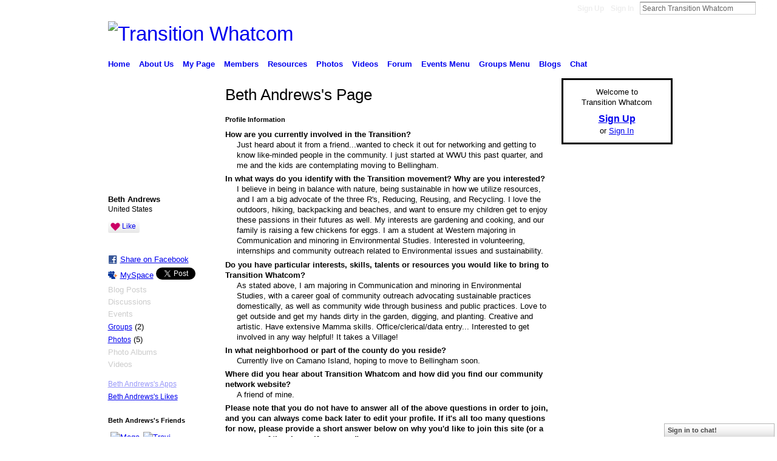

--- FILE ---
content_type: text/html; charset=UTF-8
request_url: http://transitionwhatcom.ning.com/profile/BethAndrews
body_size: 47109
content:
<!DOCTYPE html>
<html lang="en" xmlns:og="http://ogp.me/ns#" xmlns:fb="http://www.facebook.com/2008/fbml">
    <head data-layout-view="default">
<script>
    window.dataLayer = window.dataLayer || [];
        </script>
<!-- Google Tag Manager -->
<script>(function(w,d,s,l,i){w[l]=w[l]||[];w[l].push({'gtm.start':
new Date().getTime(),event:'gtm.js'});var f=d.getElementsByTagName(s)[0],
j=d.createElement(s),dl=l!='dataLayer'?'&l='+l:'';j.async=true;j.src=
'https://www.googletagmanager.com/gtm.js?id='+i+dl;f.parentNode.insertBefore(j,f);
})(window,document,'script','dataLayer','GTM-T5W4WQ');</script>
<!-- End Google Tag Manager -->
        <script>(function(){var d={date:8,app:"s",host:"s",ip:4,ua:"s",user:"s",url:"s",html:4,css:4,render:4,js:4,nlr:4,nlr_eval:4,img:4,embed:4,obj:4,mcc:4,mcr:4,mct:4,nac:4,pac:4,l_t:"s"},h=document,e="getElementsByTagName",i=window,c=function(){return(new Date).getTime()},f=c(),g={},b={},a={},j=i.bzplcm={listen:{},start:function(k){b[k]=c();return j},stop:function(k){g[k]=c()-b[k];return j},ts:function(k){g[k]=c()-f;return j},abs_ts:function(k){g[k]=c();return j},add:function(l){for(var k in l){if("function"!=typeof l[k]){a[k]=l[k]}}},send:function(){if(!g.he){j.ts("he")}a.date=["xdate"];a.host=["xhost"];a.ip=["xip"];a.ua=["xua"];a.url=["xpath"];a.html=g.he-g.hb;a.css=g.ca-g.cb;a.render=g.jb-g.hb;a.js=g.ja-g.jb;a.nlr=g.nr-g.ns;a.nlr_eval=g.ni+g.ne;a.img=h[e]("img").length;a.embed=h[e]("embed").length;a.obj=h[e]("object").length;if(i.xg&&i.xg.xnTrackEvent){i.xg.xnTrackEvent(d,"BazelCSPerfLite",a)}}}})();</script><script>if(window.bzplcm)window.bzplcm.ts('hb')</script>    <meta http-equiv="Content-Type" content="text/html; charset=utf-8" />
    <title>Beth Andrews&#039;s Page - Transition Whatcom</title>
    <link rel="icon" href="http://transitionwhatcom.ning.com/favicon.ico" type="image/x-icon" />
    <link rel="SHORTCUT ICON" href="http://transitionwhatcom.ning.com/favicon.ico" type="image/x-icon" />
    <meta name="description" content="Beth Andrews's Page on Transition Whatcom" />
    <meta name="keywords" content="peak, transition, localization, cimate, Bellingham, change, resilience, relocalization, oil, Whatcom, economic, County, instability" />
<meta name="title" content="Beth Andrews&#039;s Page" />
<meta property="og:type" content="website" />
<meta property="og:url" content="http://transitionwhatcom.ning.com/profiles/profile/show?id=BethAndrews" />
<meta property="og:title" content="Beth Andrews&#039;s Page" />
<meta property="og:image" content="http://storage.ning.com/topology/rest/1.0/file/get/2197508525?profile=RESIZE_710x&amp;width=183&amp;height=183&amp;crop=1%3A1">
<meta name="twitter:card" content="summary" />
<meta name="twitter:title" content="Beth Andrews&#039;s Page" />
<meta name="twitter:description" content="Beth Andrews's Page on Transition Whatcom" />
<meta name="twitter:image" content="http://storage.ning.com/topology/rest/1.0/file/get/2197508525?profile=RESIZE_710x&amp;width=183&amp;height=183&amp;crop=1%3A1" />
<link rel="image_src" href="http://storage.ning.com/topology/rest/1.0/file/get/2197508525?profile=RESIZE_710x&amp;width=183&amp;height=183&amp;crop=1%3A1" />
<script type="text/javascript">
    djConfig = { baseScriptUri: 'http://transitionwhatcom.ning.com/xn/static-6.11.8.1/js/dojo-0.3.1-ning/', isDebug: false }
ning = {"CurrentApp":{"premium":true,"iconUrl":"https:\/\/storage.ning.com\/topology\/rest\/1.0\/file\/get\/2746176954?profile=UPSCALE_150x150","url":"httptransitionwhatcom.ning.com","domains":[],"online":true,"privateSource":true,"id":"transitionwhatcom","appId":2723460,"description":"Working together to rebuild resilience in Bellingham and all of Whatcom County.","name":"Transition Whatcom","owner":"07gtkcy73e5ut","createdDate":"2009-01-14T05:07:37.493Z","runOwnAds":false,"category":{"peak":null,"transition":null,"localization":null,"cimate":null,"Bellingham":null,"change":null,"resilience":null,"relocalization":null,"oil":null,"Whatcom":null,"economic":null,"County":null,"instability":null},"tags":["peak","transition","localization","cimate","Bellingham","change","resilience","relocalization","oil","Whatcom","economic","County","instability"]},"CurrentProfile":null,"maxFileUploadSize":5};
        (function(){
            if (!window.ning) { return; }

            var age, gender, rand, obfuscated, combined;

            obfuscated = document.cookie.match(/xgdi=([^;]+)/);
            if (obfuscated) {
                var offset = 100000;
                obfuscated = parseInt(obfuscated[1]);
                rand = obfuscated / offset;
                combined = (obfuscated % offset) ^ rand;
                age = combined % 1000;
                gender = (combined / 1000) & 3;
                gender = (gender == 1 ? 'm' : gender == 2 ? 'f' : 0);
                ning.viewer = {"age":age,"gender":gender};
            }
        })();

        if (window.location.hash.indexOf('#!/') == 0) {
        window.location.replace(window.location.hash.substr(2));
    }
    window.xg = window.xg || {};
xg.captcha = {
    'shouldShow': false,
    'siteKey': '6Ldf3AoUAAAAALPgNx2gcXc8a_5XEcnNseR6WmsT'
};
xg.addOnRequire = function(f) { xg.addOnRequire.functions.push(f); };
xg.addOnRequire.functions = [];
xg.addOnFacebookLoad = function (f) { xg.addOnFacebookLoad.functions.push(f); };
xg.addOnFacebookLoad.functions = [];
xg._loader = {
    p: 0,
    loading: function(set) {  this.p++; },
    onLoad: function(set) {
                this.p--;
        if (this.p == 0 && typeof(xg._loader.onDone) == 'function') {
            xg._loader.onDone();
        }
    }
};
xg._loader.loading('xnloader');
if (window.bzplcm) {
    window.bzplcm._profileCount = 0;
    window.bzplcm._profileSend = function() { if (window.bzplcm._profileCount++ == 1) window.bzplcm.send(); };
}
xg._loader.onDone = function() {
            if(window.bzplcm)window.bzplcm.start('ni');
        xg.shared.util.parseWidgets();    var addOnRequireFunctions = xg.addOnRequire.functions;
    xg.addOnRequire = function(f) { f(); };
    try {
        if (addOnRequireFunctions) { dojo.lang.forEach(addOnRequireFunctions, function(onRequire) { onRequire.apply(); }); }
    } catch (e) {
        if(window.bzplcm)window.bzplcm.ts('nx').send();
        throw e;
    }
    if(window.bzplcm) { window.bzplcm.stop('ni'); window.bzplcm._profileSend(); }
};
window.xn = { track: { event: function() {}, pageView: function() {}, registerCompletedFlow: function() {}, registerError: function() {}, timer: function() { return { lapTime: function() {} }; } } };</script>
<link rel="alternate" type="application/atom+xml" title="Beth Andrews&#039;s Friends - Transition Whatcom" href="http://transitionwhatcom.ning.com/profiles/friend/feed?user=2vyd7e6fk5oqn&amp;xn_auth=no" />
<style type="text/css" media="screen,projection">
#xg_navigation ul div.xg_subtab ul li a {
    color:#555555;
    background:#F2F2F2;
}
#xg_navigation ul div.xg_subtab ul li a:hover {
    color:#222222;
    background:#D9D9D9;
}
</style>
<script>if(window.bzplcm)window.bzplcm.ts('cb')</script>
<style type="text/css" media="screen,projection">
@import url("http://static.ning.com/socialnetworkmain/widgets/index/css/common.min.css?xn_version=1229287718");
@import url("http://static.ning.com/socialnetworkmain/widgets/profiles/css/component.min.css?xn_version=467783652");
@import url("http://static.ning.com/socialnetworkmain/widgets/chat/css/bottom-bar.min.css?xn_version=512265546");
@import url("http://static.ning.com/socialnetworkmain/widgets/index/css/typography-normal.min.css?xn_version=546337766");
@import url("http://static.ning.com/socialnetworkmain/widgets/index/css/icon/icons-c06.min.css?xn_version=3510929583");
@import url("http://static.ning.com/socialnetworkmain/widgets/index/css/link-underline.min.css?xn_version=147109528");

</style>

<style type="text/css" media="screen,projection">
@import url("/generated-69469119a856b4-27102078-css?xn_version=202512201152");

</style>

<style type="text/css" media="screen,projection">
@import url("http://storage.ning.com/topology/rest/1.0/file/get/2161719624?profile=original");
@import url("http://storage.ning.com/topology/rest/1.0/file/get/2201233776?profile=original");

</style>

<!--[if IE 6]>
    <link rel="stylesheet" type="text/css" href="http://static.ning.com/socialnetworkmain/widgets/index/css/common-ie6.min.css?xn_version=463104712" />
<![endif]-->
<!--[if IE 7]>
<link rel="stylesheet" type="text/css" href="http://static.ning.com/socialnetworkmain/widgets/index/css/common-ie7.css?xn_version=2712659298" />
<![endif]-->
<script>if(window.bzplcm)window.bzplcm.ts('ca')</script><link rel="EditURI" type="application/rsd+xml" title="RSD" href="http://transitionwhatcom.ning.com/profiles/blog/rsd" />
<script type="text/javascript">(function(a,b){if(/(android|bb\d+|meego).+mobile|avantgo|bada\/|blackberry|blazer|compal|elaine|fennec|hiptop|iemobile|ip(hone|od)|iris|kindle|lge |maemo|midp|mmp|netfront|opera m(ob|in)i|palm( os)?|phone|p(ixi|re)\/|plucker|pocket|psp|series(4|6)0|symbian|treo|up\.(browser|link)|vodafone|wap|windows (ce|phone)|xda|xiino/i.test(a)||/1207|6310|6590|3gso|4thp|50[1-6]i|770s|802s|a wa|abac|ac(er|oo|s\-)|ai(ko|rn)|al(av|ca|co)|amoi|an(ex|ny|yw)|aptu|ar(ch|go)|as(te|us)|attw|au(di|\-m|r |s )|avan|be(ck|ll|nq)|bi(lb|rd)|bl(ac|az)|br(e|v)w|bumb|bw\-(n|u)|c55\/|capi|ccwa|cdm\-|cell|chtm|cldc|cmd\-|co(mp|nd)|craw|da(it|ll|ng)|dbte|dc\-s|devi|dica|dmob|do(c|p)o|ds(12|\-d)|el(49|ai)|em(l2|ul)|er(ic|k0)|esl8|ez([4-7]0|os|wa|ze)|fetc|fly(\-|_)|g1 u|g560|gene|gf\-5|g\-mo|go(\.w|od)|gr(ad|un)|haie|hcit|hd\-(m|p|t)|hei\-|hi(pt|ta)|hp( i|ip)|hs\-c|ht(c(\-| |_|a|g|p|s|t)|tp)|hu(aw|tc)|i\-(20|go|ma)|i230|iac( |\-|\/)|ibro|idea|ig01|ikom|im1k|inno|ipaq|iris|ja(t|v)a|jbro|jemu|jigs|kddi|keji|kgt( |\/)|klon|kpt |kwc\-|kyo(c|k)|le(no|xi)|lg( g|\/(k|l|u)|50|54|\-[a-w])|libw|lynx|m1\-w|m3ga|m50\/|ma(te|ui|xo)|mc(01|21|ca)|m\-cr|me(rc|ri)|mi(o8|oa|ts)|mmef|mo(01|02|bi|de|do|t(\-| |o|v)|zz)|mt(50|p1|v )|mwbp|mywa|n10[0-2]|n20[2-3]|n30(0|2)|n50(0|2|5)|n7(0(0|1)|10)|ne((c|m)\-|on|tf|wf|wg|wt)|nok(6|i)|nzph|o2im|op(ti|wv)|oran|owg1|p800|pan(a|d|t)|pdxg|pg(13|\-([1-8]|c))|phil|pire|pl(ay|uc)|pn\-2|po(ck|rt|se)|prox|psio|pt\-g|qa\-a|qc(07|12|21|32|60|\-[2-7]|i\-)|qtek|r380|r600|raks|rim9|ro(ve|zo)|s55\/|sa(ge|ma|mm|ms|ny|va)|sc(01|h\-|oo|p\-)|sdk\/|se(c(\-|0|1)|47|mc|nd|ri)|sgh\-|shar|sie(\-|m)|sk\-0|sl(45|id)|sm(al|ar|b3|it|t5)|so(ft|ny)|sp(01|h\-|v\-|v )|sy(01|mb)|t2(18|50)|t6(00|10|18)|ta(gt|lk)|tcl\-|tdg\-|tel(i|m)|tim\-|t\-mo|to(pl|sh)|ts(70|m\-|m3|m5)|tx\-9|up(\.b|g1|si)|utst|v400|v750|veri|vi(rg|te)|vk(40|5[0-3]|\-v)|vm40|voda|vulc|vx(52|53|60|61|70|80|81|83|85|98)|w3c(\-| )|webc|whit|wi(g |nc|nw)|wmlb|wonu|x700|yas\-|your|zeto|zte\-/i.test(a.substr(0,4)))window.location.replace(b)})(navigator.userAgent||navigator.vendor||window.opera,'http://transitionwhatcom.ning.com/m/profile?screenName=2vyd7e6fk5oqn');</script>
    </head>
    <body>
<!-- Google Tag Manager (noscript) -->
<noscript><iframe src="https://www.googletagmanager.com/ns.html?id=GTM-T5W4WQ"
height="0" width="0" style="display:none;visibility:hidden"></iframe></noscript>
<!-- End Google Tag Manager (noscript) -->
        <div id='fb-root'></div>
<script>
  window.fbAsyncInit = function () {
    FB.init({
      appId      : '122156684508263', 
      status     : true,   
      cookie     : true,   
      xfbml      : true, 
      version    : 'v2.3'  
    });
    var n = xg.addOnFacebookLoad.functions.length;
    for (var i = 0; i < n; i++) {
      xg.addOnFacebookLoad.functions[i]();
    }
    xg.addOnFacebookLoad = function (f) { f(); };
    xg.addOnFacebookLoad.functions = [];
  };
  (function() {
    var e = document.createElement('script');
    e.src = document.location.protocol + '//connect.facebook.net/en_US/sdk.js';
    e.async = true;
    document.getElementById('fb-root').appendChild(e);
  })();
</script>        <div id="xn_bar">
            <div id="xn_bar_menu">
                <div id="xn_bar_menu_branding" >
                                    </div>

                <div id="xn_bar_menu_more">
                    <form id="xn_bar_menu_search" method="GET" action="http://transitionwhatcom.ning.com/main/search/search">
                        <fieldset>
                            <input type="text" name="q" id="xn_bar_menu_search_query" value="Search Transition Whatcom" _hint="Search Transition Whatcom" accesskey="4" class="text xj_search_hint" />
                            <a id="xn_bar_menu_search_submit" href="#" onclick="document.getElementById('xn_bar_menu_search').submit();return false">Search</a>
                        </fieldset>
                    </form>
                </div>

                            <ul id="xn_bar_menu_tabs">
                                            <li><a href="http://transitionwhatcom.ning.com/main/authorization/signUp?target=http%3A%2F%2Ftransitionwhatcom.ning.com%2Fprofiles%2Fprofile%2Fshow%3Fid%3DBethAndrews%26">Sign Up</a></li>
                                                <li><a href="http://transitionwhatcom.ning.com/main/authorization/signIn?target=http%3A%2F%2Ftransitionwhatcom.ning.com%2Fprofiles%2Fprofile%2Fshow%3Fid%3DBethAndrews%26">Sign In</a></li>
                                    </ul>
                        </div>
        </div>
        
        
        <div id="xg" class="xg_theme xg_widget_profiles xg_widget_profiles_profile xg_widget_profiles_profile_show" data-layout-pack="classic">
            <div id="xg_head">
                <div id="xg_masthead">
                    <p id="xg_sitename"><a id="application_name_header_link" href="/"><img src="http://storage.ning.com/topology/rest/1.0/file/get/2236890589?profile=RESIZE_1024x1024" alt="Transition Whatcom"></a></p>
                    
                </div>
                <div id="xg_navigation">
                    <ul>
    <li id="xg_tab_xn22" class="xg_subtab"><a href="/"><span>Home</span></a></li><li dojoType="SubTabHover" id="xg_tab_xn0" class="xg_subtab"><a href="/page/about-us"><span>About Us</span></a><div class="xg_subtab" style="display:none;position:absolute;"><ul class="xg_subtab" style="display:block;" ><li style="list-style:none !important;display:block;text-align:left;"><a href="/page/the-great-unleashing" style="float:none;"><span>The Great Unleashing</span></a></li><li style="list-style:none !important;display:block;text-align:left;"><a href="/page/who-we-are" style="float:none;"><span>Who We Are</span></a></li><li style="list-style:none !important;display:block;text-align:left;"><a href="/page/vision-mission" style="float:none;"><span>Vision &amp; Mission</span></a></li><li style="list-style:none !important;display:block;text-align:left;"><a href="/page/7-principles" style="float:none;"><span>Transition Principles</span></a></li><li style="list-style:none !important;display:block;text-align:left;"><a href="/page/12-steps" style="float:none;"><span>12 Steps to Transition</span></a></li><li style="list-style:none !important;display:block;text-align:left;"><a href="/page/the-twog" style="float:none;"><span>The TWOG</span></a></li><li style="list-style:none !important;display:block;text-align:left;"><a href="/page/the-twig" style="float:none;"><span>The TWIG</span></a></li><li style="list-style:none !important;display:block;text-align:left;"><a href="/page/tw-guidelines" style="float:none;"><span>TW Guidelines</span></a></li><li style="list-style:none !important;display:block;text-align:left;"><a href="/page/online-communication" style="float:none;"><span>Online Communication</span></a></li><li style="list-style:none !important;display:block;text-align:left;"><a href="/page/disclaimer-1" style="float:none;"><span>The Cheerful Disclaimer</span></a></li><li style="list-style:none !important;display:block;text-align:left;"><a href="/page/contact-1" style="float:none;"><span>Contact Us</span></a></li></ul></div></li><li id="xg_tab_profile" class="xg_subtab"><a href="/profiles"><span>My Page</span></a></li><li id="xg_tab_members" class="xg_subtab this"><a href="/profiles/members/"><span>Members</span></a></li><li dojoType="SubTabHover" id="xg_tab_xn11" class="xg_subtab"><a href="/page/resources-1"><span>Resources</span></a><div class="xg_subtab" style="display:none;position:absolute;"><ul class="xg_subtab" style="display:block;" ><li style="list-style:none !important;display:block;text-align:left;"><a href="/page/why-transition" style="float:none;"><span>Why Transition?</span></a></li><li style="list-style:none !important;display:block;text-align:left;"><a href="/page/about-peak-oil" style="float:none;"><span>Peak Oil</span></a></li><li style="list-style:none !important;display:block;text-align:left;"><a href="/page/climate-change-1" style="float:none;"><span>Climate Change</span></a></li><li style="list-style:none !important;display:block;text-align:left;"><a href="/page/economy-1" style="float:none;"><span>Economy</span></a></li><li style="list-style:none !important;display:block;text-align:left;"><a href="/page/peak-everything" style="float:none;"><span>Peak Everything</span></a></li><li style="list-style:none !important;display:block;text-align:left;"><a href="/page/bookstore" style="float:none;"><span>Bookstore</span></a></li><li style="list-style:none !important;display:block;text-align:left;"><a href="/page/local-links" style="float:none;"><span>Local Links</span></a></li><li style="list-style:none !important;display:block;text-align:left;"><a href="/page/ti-resources" style="float:none;"><span>TI Resources</span></a></li><li style="list-style:none !important;display:block;text-align:left;"><a href="/page/advocacy-resources" style="float:none;"><span>Advocacy Resources</span></a></li></ul></div></li><li id="xg_tab_photo" class="xg_subtab"><a href="/photo"><span>Photos</span></a></li><li id="xg_tab_video" class="xg_subtab"><a href="/video"><span>Videos</span></a></li><li id="xg_tab_forum" class="xg_subtab"><a href="/forum"><span>Forum</span></a></li><li dojoType="SubTabHover" id="xg_tab_xn19" class="xg_subtab"><a href="/page/events-menu"><span>Events Menu</span></a><div class="xg_subtab" style="display:none;position:absolute;"><ul class="xg_subtab" style="display:block;" ><li style="list-style:none !important;display:block;text-align:left;"><a href="/events" style="float:none;"><span>Events</span></a></li></ul></div></li><li dojoType="SubTabHover" id="xg_tab_xn21" class="xg_subtab"><a href="/page/groups-menu"><span>Groups Menu</span></a><div class="xg_subtab" style="display:none;position:absolute;"><ul class="xg_subtab" style="display:block;" ><li style="list-style:none !important;display:block;text-align:left;"><a href="/groups" style="float:none;"><span>Groups</span></a></li></ul></div></li><li id="xg_tab_blogs" class="xg_subtab"><a href="/profiles/blog/list"><span>Blogs</span></a></li><li id="xg_tab_chat" class="xg_subtab"><a href="/chat"><span>Chat</span></a></li></ul>

                </div>
            </div>
            
            <div id="xg_body">
                
                <div class="xg_column xg_span-16 xj_classic_canvas">
                    <div  class='xg_colgroup first-child last-child'>
<div _maxEmbedWidth="730" _columnCount="3"  class='xg_3col first-child'>
<div  class='xg_colgroup last-child'>
<div _maxEmbedWidth="171" _columnCount="1"  id="xg_layout_column_1" class='xg_1col first-child'>
<div class="xg_module xg_module_with_dialog module_user_summary">
    <div class="module_user_thumbnail">
        <div>
            <span class="table_img dy-avatar dy-avatar-full-width "><img id="xj_photo_img_tag" _origImgUrl="http://storage.ning.com/topology/rest/1.0/file/get/2197508525?profile=original" class="photo " src="http://storage.ning.com/topology/rest/1.0/file/get/2197508525?profile=RESIZE_710x&amp;width=184&amp;height=184&amp;crop=1%3A1" alt="" /></span>        </div>
    </div><!-- module_user_thumbnail -->
    <div class="xg_module_body profile vcard">
        <dl class="last-child">
            <dt class="fn">
                <span class="fn">Beth Andrews</span>
                <span><ul class="member_detail"><li>United States</li></ul></span>            </dt>
            	            <dd class="profile-like-button"><div class="likebox likebox-ning">
    <div class="ning-like">
                <div class="xg_lightborder like-button like-button-1">
            <a data-content-id="2723460:User:79972"
                        data-content-type="User"
                        data-sign-up-url="http://transitionwhatcom.ning.com/main/authorization/signUp?target=http%3A%2F%2Ftransitionwhatcom.ning.com%2Fprofiles%2Fprofile%2Fshow%3Fid%3DBethAndrews%26"
                        data-like-url="/main/like/like"
                        data-unlike-url="/main/like/unlike"
                        data-track='{"category":"Likes","action":"Like","label":"","ga4":{"event":"like"}}'                                                data-page-type="profile" class="xg_sprite" href="#">
                Like            </a>
        </div>
                <div class="like-count dy-displaynone">
            <a href="#" class="view-liked" _id="2723460:User:79972">0 members like this</a>
        </div>
    </div>
</div>
</dd><dd class="profile-social-buttons">        <a class="post_to_facebook xj_post_to_facebook_stream dy-displaynone" href="http://www.facebook.com/share.php?u=http%3A%2F%2Ftransitionwhatcom.ning.com%2Fprofile%2FBethAndrews%3Fxg_source%3Dfacebook&amp;t=Beth%20Andrews%27s%20profile%20on%20Transition%20Whatcom"
                _args="{&quot;name&quot;:&quot;Beth Andrews&#039;s profile on Transition Whatcom&quot;,&quot;href&quot;:&quot;http:\/\/transitionwhatcom.ning.com\/profile\/BethAndrews?xg_source=facebook&quot;,&quot;text&quot;:&quot;Share on Facebook&quot;,&quot;description&quot;:&quot;United States&quot;,&quot;media&quot;:[{&quot;type&quot;:&quot;image&quot;,&quot;src&quot;:&quot;http:\/\/storage.ning.com\/topology\/rest\/1.0\/file\/get\/2197508525?profile=RESIZE_180x180&amp;width=90&amp;height=90&amp;crop=1:1&quot;,&quot;href&quot;:&quot;http:\/\/transitionwhatcom.ning.com\/profile\/BethAndrews?xg_source=facebook&quot;}],&quot;actionLink&quot;:{&quot;text&quot;:&quot;View Profile&quot;,&quot;href&quot;:&quot;http:\/\/transitionwhatcom.ning.com\/profile\/BethAndrews?xg_source=facebook&quot;},&quot;log&quot;:{&quot;module&quot;:&quot;profiles&quot;,&quot;page&quot;:&quot;profile&quot;,&quot;action&quot;:&quot;show&quot;},&quot;private&quot;:false,&quot;user&quot;:null,&quot;contentId&quot;:null,&quot;display&quot;:false,&quot;userMessage&quot;:&quot;&quot;,&quot;pageId&quot;:null}"
                >Share on Facebook</a>
    <div class="likebox">
    <div class="facebook-like" data-content-type="User" data-content-id="2723460:User:79972" data-page-type="profile">
        <fb:like href="http://transitionwhatcom.ning.com/xn/detail/2723460:User:79972" layout="button_count" show_faces="false" width="90"></fb:like>
    </div>
</div>
        <a class="post_to_facebook xj_post_to_facebook_stream " href="http://www.facebook.com/share.php?u=http%3A%2F%2Ftransitionwhatcom.ning.com%2Fprofile%2FBethAndrews%3Fxg_source%3Dfacebook&amp;t=Beth%20Andrews%27s%20profile%20on%20Transition%20Whatcom"
                _args="{&quot;name&quot;:&quot;Beth Andrews&#039;s profile on Transition Whatcom&quot;,&quot;href&quot;:&quot;http:\/\/transitionwhatcom.ning.com\/profile\/BethAndrews?xg_source=facebook&quot;,&quot;text&quot;:&quot;Share on Facebook&quot;,&quot;description&quot;:&quot;United States&quot;,&quot;media&quot;:[{&quot;type&quot;:&quot;image&quot;,&quot;src&quot;:&quot;http:\/\/storage.ning.com\/topology\/rest\/1.0\/file\/get\/2197508525?profile=RESIZE_180x180&amp;width=90&amp;height=90&amp;crop=1:1&quot;,&quot;href&quot;:&quot;http:\/\/transitionwhatcom.ning.com\/profile\/BethAndrews?xg_source=facebook&quot;}],&quot;actionLink&quot;:{&quot;text&quot;:&quot;View Profile&quot;,&quot;href&quot;:&quot;http:\/\/transitionwhatcom.ning.com\/profile\/BethAndrews?xg_source=facebook&quot;},&quot;log&quot;:{&quot;module&quot;:&quot;profiles&quot;,&quot;page&quot;:&quot;profile&quot;,&quot;action&quot;:&quot;show&quot;},&quot;private&quot;:false,&quot;user&quot;:null,&quot;contentId&quot;:null,&quot;userMessage&quot;:&quot;&quot;,&quot;pageId&quot;:null,&quot;display&quot;:null}"
                >Share on Facebook</a>
    <a href="http://www.myspace.com/Modules/PostTo/Pages/?t=Checking%20out%20Beth%20Andrews%27s%20Profile%20on%20Transition%20Whatcom%3A&c=Beth%20Andrews&u=http%3A%2F%2Ftransitionwhatcom.ning.com%2Fprofile%2FBethAndrews&l=2" class="post_to_myspace" target="_blank">MySpace</a>            <script>!function(d,s,id){var js,fjs=d.getElementsByTagName(s)[0];if(!d.getElementById(id)){js=d.createElement(s);js.id=id;js.src="//platform.twitter.com/widgets.js";fjs.parentNode.insertBefore(js,fjs);}}(document,"script","twitter-wjs");</script>
                    <span class="xg_tweet">
        <a href="https://twitter.com/share" class="post_to_twitter twitter-share-button" target="_blank"
            data-text="Checking out Beth Andrews&#039;s Profile on Transition Whatcom:" data-url="http://transitionwhatcom.ning.com/profile/BethAndrews" data-count="none" data-dnt="true">Tweet</a>
        </span>
        </dd>        </dl>
    </div>
    <div class="xg_module_body">
        <ul class="nobullets last-child">
            <li class="disabled">Blog Posts</li><li class="disabled">Discussions</li><li class="disabled">Events</li><li><a href="http://transitionwhatcom.ning.com/groups/group/listForContributor?user=2vyd7e6fk5oqn">Groups</a> (2)</li><li><a href="http://transitionwhatcom.ning.com/photo/photo/listForContributor?screenName=2vyd7e6fk5oqn">Photos</a> (5)</li><li class="disabled">Photo Albums</li><li class="disabled">Videos</li>        </ul>
    </div>

            <div class="xg_module_body">
            <ul class="nobullets last-child">
                <li  class="disabled"><a href="http://transitionwhatcom.ning.com/profiles/profile/apps?screenName=2vyd7e6fk5oqn">Beth Andrews's Apps</a></li>
                    <li><a href="http://transitionwhatcom.ning.com/profiles/like/list?screenName=2vyd7e6fk5oqn">Beth Andrews's Likes</a></li>            </ul>
        </div>
    </div>
<div class="no_cross_container xg_module module_members">
    <div class="xg_module_head">
        <h2>Beth Andrews's Friends</h2>
    </div>

    <div class="xg_module_body body_small">
    <ul class="clist">            <li><a href="/profile/MeganABarnesDaly" title="Megan A. Barnes"><img class="newrow photo" src="http://storage.ning.com/topology/rest/1.0/file/get/10229724689?profile=RESIZE_48X48&width=48&height=48&crop=1%3A1" alt="Megan A. Barnes" height="48" width="48" style="width:48px; height:48px"></a></li>
                <li><a href="/profile/TravisLinds" title="Travis Linds"><img class="photo" src="http://storage.ning.com/topology/rest/1.0/file/get/2197500496?profile=RESIZE_48X48&width=48&height=48&crop=1%3A1" alt="Travis Linds" height="48" width="48" style="width:48px; height:48px"></a></li>
    </ul>
    </div>
            <div class="xg_module_foot">
            <ul>
                <li class="right"><a href="/friends/BethAndrews">View All</a></li>            </ul>
        </div>
    </div>
<div class="xg_module module_groups">
    <div class="xg_module_head">
        <h2>Beth Andrews&#039;s Groups</h2>
    </div>
            <div class="xg_module_body body_list">
                            <ul class="clist">
                        <li class="xg_lightborder ">
        <div class="ib">
                        <a href="http://transitionwhatcom.ning.com/group/seasonalharvest"><img  src="http://storage.ning.com/topology/rest/1.0/file/get/2159953759?profile=RESIZE_48X48&amp;crop=1%3A1&amp;width=40" width="40" height="40" alt="Bellingham Gleaning Netw&hellip;" /></a>
        </div>
        <div class="tb">
            <h3><a href="http://transitionwhatcom.ning.com/group/seasonalharvest">Bellingham Gleaning Netw&hellip;</a></h3>
            <p class="xg_lightfont">50 members</p>
                <span class="reactions">
                    <a href="http://transitionwhatcom.ning.com/group/seasonalharvest#comments" data-page-type="profile" class="xg_sprite xg_sprite-comment">77 <span class='details'>Comments</span></a>
                                <a href="http://transitionwhatcom.ning.com/group/seasonalharvest" data-content-id="2723460:Group:20650" data-content-type="Group" data-sign-up-url="http://transitionwhatcom.ning.com/main/authorization/signUp?target=http%3A%2F%2Ftransitionwhatcom.ning.com%2Fprofiles%2Fprofile%2Fshow%3Fid%3DBethAndrews%26" data-page-type="profile" class="xg_sprite like-link-1 like-link">
                    2 <span class='details'>Likes</span>
                </a>
                </span>
        </div>
    </li>    <li class="xg_lightborder last-child">
        <div class="ib">
                        <a href="http://transitionwhatcom.ning.com/group/CommunityLiving"><img  src="http://storage.ning.com/topology/rest/1.0/file/get/2159954395?profile=RESIZE_48X48&amp;crop=1%3A1&amp;width=40" width="40" height="40" alt="Community Living" /></a>
        </div>
        <div class="tb">
            <h3><a href="http://transitionwhatcom.ning.com/group/CommunityLiving">Community Living</a></h3>
            <p class="xg_lightfont">66 members</p>
                <span class="reactions">
                    <a href="http://transitionwhatcom.ning.com/group/CommunityLiving#comments" data-page-type="profile" class="xg_sprite xg_sprite-comment">68 <span class='details'>Comments</span></a>
                                <a href="http://transitionwhatcom.ning.com/group/CommunityLiving" data-content-id="2723460:Group:18264" data-content-type="Group" data-sign-up-url="http://transitionwhatcom.ning.com/main/authorization/signUp?target=http%3A%2F%2Ftransitionwhatcom.ning.com%2Fprofiles%2Fprofile%2Fshow%3Fid%3DBethAndrews%26" data-page-type="profile" class="xg_sprite like-link-1 like-link">
                    0 <span class='details'>Likes</span>
                </a>
                </span>
        </div>
    </li>                </ul>
                    </div>
                <div class="xg_module_foot">
                <ul>
                                            <li class="right"><a href="http://transitionwhatcom.ning.com/groups/group/listForContributor?user=2vyd7e6fk5oqn">View All</a></li>
                                    </ul>
            </div>
        </div>
&nbsp;</div>
<div _maxEmbedWidth="540" _columnCount="2"  id="xg_layout_column_2" class='xg_2col last-child'>
    <div class="xg_headline">
<div class="tb"><h1>Beth Andrews&#039;s Page</h1>
    </div>
</div>
<div class="xg_module module_about_user">
    <div class="xg_module_head">
		<h2>Profile Information</h2>
                    </div>
            <div class="xg_module_body">
                    <dl >
                <dt>How are you currently involved in the Transition?</dt>
                <dd>Just heard about it from a friend...wanted to check it out for networking and getting to know like-minded people in the community. I just started at WWU this past quarter, and me and the kids are contemplating moving to Bellingham.</dd>
            </dl>
                                <dl >
                <dt>In what ways do you identify with the Transition movement? Why are you interested?</dt>
                <dd>I believe in being in balance with nature, being sustainable in how we utilize resources, and I am a big advocate of the three R's, Reducing, Reusing, and Recycling. I love the outdoors, hiking, backpacking and beaches, and want to ensure my children get to enjoy these passions in their futures as well. My interests are gardening and cooking, and our family is raising a few chickens for eggs. I am a student at Western majoring in Communication and minoring in Environmental Studies. Interested in volunteering, internships and community outreach related to Environmental issues and sustainability.</dd>
            </dl>
                                <dl >
                <dt>Do you have particular interests, skills, talents or resources you would like to bring to Transition Whatcom?</dt>
                <dd>As stated above, I am majoring in Communication and minoring in Environmental Studies, with a career goal of community outreach advocating sustainable practices domestically, as well as community wide through business and public practices. Love to get outside and get my hands dirty in the garden, digging, and planting. Creative and artistic. Have extensive Mamma skills. Office/clerical/data entry... Interested to get involved in any way helpful! It takes a Village!</dd>
            </dl>
                                <dl >
                <dt>In what neighborhood or part of the county do you reside?</dt>
                <dd>Currently live on Camano Island, hoping to move to Bellingham soon.</dd>
            </dl>
                                <dl >
                <dt>Where did you hear about Transition Whatcom and how did you find our community network website?</dt>
                <dd>A friend of mine.</dd>
            </dl>
                                <dl >
                <dt>Please note that you do not have to answer all of the above questions in order to join, and you can always come back later to edit your profile. If it&#039;s all too many questions for now, please provide a short answer below on why you&#039;d like to join this site (or a summary of the above, if answered).</dt>
                <dd>yep</dd>
            </dl>
                            </div>
    </div>
<div class="xg_module module_photo" data-module_name="photo">
    <div class="xg_module_head">
        <h2>Beth Andrews&#039;s Photos</h2>
    </div>
    <div class="xg_module_body body_slideshow xj_slideshow_body">
                <div class="xg_slick_slider" data-load-url="http://transitionwhatcom.ning.com/photo/photo/slideshowFeedForContributor?screenName=2vyd7e6fk5oqn&mtime=1668575014&x=w3Q5wdwWwo1EbMF7KaZVndHy7ozG0WHo"></div>            </div>
                <div class="xg_module_foot">
        <ul>
                            <li class="left"><a href="http://transitionwhatcom.ning.com/photo/photo/chooseUploader" class="xg_sprite xg_sprite-add">Add Photos</a></li>
                                        <li class="right"><a href="http://transitionwhatcom.ning.com/photo/photo/listForContributor?screenName=2vyd7e6fk5oqn">View All</a></li>
                                <li class="right photo-facebook-share" style="display:none; margin-right:10px;" ><a target="_blank"
                        href="http://www.facebook.com/share.php?u=http%3A%2F%2Ftransitionwhatcom.ning.com%2Fphoto%2Fphoto%2FlistForContributor%3FscreenName%3D2vyd7e6fk5oqn%26from%3Dfb"><img src="http://static.ning.com/socialnetworkmain/widgets/index/gfx/icon/facebook.gif?xn_version=2156446720" alt="Facebook" /></a></li>
                    <script>
                        xg.addOnRequire(function () {
                            x$('.module_photo').mouseover(function () { x$(this).find('.photo-facebook-share').show(); })
                                    .mouseout(function () { x$(this).find('.photo-facebook-share').hide(); });
                        });
                    </script>
                    </ul>
    </div></div>
<div class="no_cross_container xg_module xg_module_comment_wall">
    <div id="com" class="xg_module_head">
    <h2 id="chatter_box_heading" numComments="2">Comment Wall (2 comments)</h2>
</div>            <div class="xg_module_body">
            <a name="add_comment"></a>
  <h3>You need to be a member of Transition Whatcom to add comments!</h3>
             <p><a href="http://transitionwhatcom.ning.com/main/authorization/signUp?target=http%3A%2F%2Ftransitionwhatcom.ning.com%2Fprofiles%2Fprofile%2Fshow%3Fid%3DBethAndrews%26">Join Transition Whatcom</a></p>
          </div>
        <div class="xg_module_body xj_ajax">
            <div id="xg_profiles_chatterwall_list" _scrollTo="">
<dl id="chatter-2723460:Comment:80362" class="comment vcard xg_lightborder">    <dt>At 4:47pm on May 21, 2012, <a class="fn url" href="/profile/MeganABarnesDaly"><span class="table_img dy-avatar dy-avatar-48 "><img  class="photo " src="http://storage.ning.com/topology/rest/1.0/file/get/10229724689?profile=RESIZE_48X48&amp;width=48&amp;height=48&amp;crop=1%3A1" alt="" /></span>Megan A. Barnes</a> said…    </dt>
    <dd><div class="xg_user_generated">Sounds good to me!</div></dd>    <span class="chatter-timestamp" id="chatter-timestamp-1337640436"></span>
         </dl><dl id="chatter-2723460:Comment:80423" class="comment vcard xg_lightborder last-child">    <dt>At 4:18pm on May 17, 2012, <a class="fn url" href="/profile/MeganABarnesDaly"><span class="table_img dy-avatar dy-avatar-48 "><img  class="photo " src="http://storage.ning.com/topology/rest/1.0/file/get/10229724689?profile=RESIZE_48X48&amp;width=48&amp;height=48&amp;crop=1%3A1" alt="" /></span>Megan A. Barnes</a> said…    </dt>
    <dd><div class="xg_user_generated">Hello friend! Glad you are here!!:) Let me know if you want to do any of these many events..seems like I'm always busy, but I'll try harder if you are around:)</div></dd>    <span class="chatter-timestamp" id="chatter-timestamp-1337293092"></span>
         </dl>  <ul class="list chatter nobullets">
    <li class="sparse" id="xg_profiles_chatterwall_empty" style="display:none;">No comments yet!</li>
  </ul>
</div>

        </div>    </div>
&nbsp;</div>
</div>
&nbsp;</div>
<div _maxEmbedWidth="173" _columnCount="1"  class='xg_1col last-child'>
&nbsp;</div>
</div>

                </div>
                <div class="xg_column xg_span-4 xg_last xj_classic_sidebar">
                        <div class="xg_module" id="xg_module_account">
        <div class="xg_module_body xg_signup xg_lightborder">
            <p>Welcome to<br />Transition Whatcom</p>
                        <p class="last-child"><big><strong><a href="http://transitionwhatcom.ning.com/main/authorization/signUp?target=http%3A%2F%2Ftransitionwhatcom.ning.com%2Fprofiles%2Fprofile%2Fshow%3Fid%3DBethAndrews%26">Sign Up</a></strong></big><br/>or <a href="http://transitionwhatcom.ning.com/main/authorization/signIn?target=http%3A%2F%2Ftransitionwhatcom.ning.com%2Fprofiles%2Fprofile%2Fshow%3Fid%3DBethAndrews%26" style="white-space:nowrap">Sign In</a></p>
                    </div>
    </div>

                </div>
            </div>
            <div id="xg_foot">
                <p class="left">
    © 2026             &nbsp; Created by <a href="/profile/DavidMacLeod">David MacLeod</a>.            &nbsp;
    Powered by<a class="poweredBy-logo" href="https://www.ning.com/" title="" alt="" rel="dofollow">
    <img class="poweredbylogo" width="87" height="15" src="http://static.ning.com/socialnetworkmain/widgets/index/gfx/Ning_MM_footer_blk@2x.png?xn_version=3605040243"
         title="Ning Website Builder" alt="Website builder | Create website | Ning.com">
</a>    </p>
    <p class="right xg_lightfont">
                    <a href="http://transitionwhatcom.ning.com/main/embeddable/list">Badges</a> &nbsp;|&nbsp;
                        <a href="http://transitionwhatcom.ning.com/main/authorization/signUp?target=http%3A%2F%2Ftransitionwhatcom.ning.com%2Fmain%2Findex%2Freport" dojoType="PromptToJoinLink" _joinPromptText="Please sign up or sign in to complete this step." _hasSignUp="true" _signInUrl="http://transitionwhatcom.ning.com/main/authorization/signIn?target=http%3A%2F%2Ftransitionwhatcom.ning.com%2Fmain%2Findex%2Freport">Report an Issue</a> &nbsp;|&nbsp;
                        <a href="http://transitionwhatcom.ning.com/main/authorization/termsOfService?previousUrl=http%3A%2F%2Ftransitionwhatcom.ning.com%2Fprofiles%2Fprofile%2Fshow%3Fid%3DBethAndrews%26">Terms of Service</a>
            </p>

            </div>
        </div>
        
        <div id="xj_baz17246" class="xg_theme"></div>
<div id="xg_overlay" style="display:none;">
<!--[if lte IE 6.5]><iframe></iframe><![endif]-->
</div>
<!--googleoff: all--><noscript>
	<style type="text/css" media="screen">
        #xg { position:relative;top:120px; }
        #xn_bar { top:120px; }
	</style>
	<div class="errordesc noscript">
		<div>
            <h3><strong>Hello, you need to enable JavaScript to use Transition Whatcom.</strong></h3>
            <p>Please check your browser settings or contact your system administrator.</p>
			<img src="/xn_resources/widgets/index/gfx/jstrk_off.gif" alt="" height="1" width="1" />
		</div>
	</div>
</noscript><!--googleon: all-->
<script>if(window.bzplcm)window.bzplcm.ts('jb')</script><script type="text/javascript" src="http://static.ning.com/socialnetworkmain/widgets/lib/core.min.js?xn_version=1651386455"></script>        <script>
            var sources = ["http:\/\/static.ning.com\/socialnetworkmain\/widgets\/lib\/js\/slick\/slick.min.js?xn_version=1434432709","https:\/\/www.google.com\/recaptcha\/api.js","http:\/\/static.ning.com\/socialnetworkmain\/widgets\/lib\/js\/jquery\/jquery-ui.min.js?xn_version=2186421962","http:\/\/static.ning.com\/socialnetworkmain\/widgets\/lib\/js\/modernizr\/modernizr.custom.js?xn_version=202512201152","http:\/\/static.ning.com\/socialnetworkmain\/widgets\/lib\/js\/jquery\/jstorage.min.js?xn_version=1968060033","http:\/\/static.ning.com\/socialnetworkmain\/widgets\/lib\/js\/jquery\/jquery.autoResize.js?xn_version=202512201152","http:\/\/static.ning.com\/socialnetworkmain\/widgets\/lib\/js\/jquery\/jquery.jsonp.min.js?xn_version=1071124156","http:\/\/static.ning.com\/socialnetworkmain\/widgets\/lib\/js\/Base64.js?xn_version=202512201152","http:\/\/static.ning.com\/socialnetworkmain\/widgets\/lib\/js\/jquery\/jquery.ui.widget.js?xn_version=202512201152","http:\/\/static.ning.com\/socialnetworkmain\/widgets\/lib\/js\/jquery\/jquery.iframe-transport.js?xn_version=202512201152","http:\/\/static.ning.com\/socialnetworkmain\/widgets\/lib\/js\/jquery\/jquery.fileupload.js?xn_version=202512201152","https:\/\/storage.ning.com\/topology\/rest\/1.0\/file\/get\/12882192682?profile=original&r=1724772924","https:\/\/storage.ning.com\/topology\/rest\/1.0\/file\/get\/12882192698?profile=original&r=1724772925","https:\/\/storage.ning.com\/topology\/rest\/1.0\/file\/get\/11108767284?profile=original&r=1684134891","https:\/\/storage.ning.com\/topology\/rest\/1.0\/file\/get\/11108920499?profile=original&r=1684135505"];
            var numSources = sources.length;
                        var heads = document.getElementsByTagName('head');
            var node = heads.length > 0 ? heads[0] : document.body;
            var onloadFunctionsObj = {};

            var createScriptTagFunc = function(source) {
                var script = document.createElement('script');
                
                script.type = 'text/javascript';
                                var currentOnLoad = function() {xg._loader.onLoad(source);};
                if (script.readyState) { //for IE (including IE9)
                    script.onreadystatechange = function() {
                        if (script.readyState == 'complete' || script.readyState == 'loaded') {
                            script.onreadystatechange = null;
                            currentOnLoad();
                        }
                    }
                } else {
                   script.onerror = script.onload = currentOnLoad;
                }

                script.src = source;
                node.appendChild(script);
            };

            for (var i = 0; i < numSources; i++) {
                                xg._loader.loading(sources[i]);
                createScriptTagFunc(sources[i]);
            }
        </script>
    <script type="text/javascript">
if (!ning._) {ning._ = {}}
ning._.compat = { encryptedToken: "<empty>" }
ning._.CurrentServerTime = "2026-01-31T18:46:41+00:00";
ning._.probableScreenName = "";
ning._.domains = {
    base: 'ning.com',
    ports: { http: '80', ssl: '443' }
};
ning.loader.version = '202512201152'; // DEP-251220_1:477f7ee 33
djConfig.parseWidgets = false;
</script>
<script>if(window.bzplcm)window.bzplcm.ts('ja')</script><script>window.bzplcm.add({"app":"transitionwhatcom","user":null,"l_t":"profiles","mcr":16,"mct":16});</script>    <script type="text/javascript">
        xg.token = '';
xg.canTweet = false;
xg.cdnHost = 'static.ning.com';
xg.version = '202512201152';
xg.useMultiCdn = true;
xg.staticRoot = 'socialnetworkmain';
xg.xnTrackHost = "coll.ning.com";
    xg.cdnDefaultPolicyHost = 'static';
    xg.cdnPolicy = [];
xg.global = xg.global || {};
xg.global.currentMozzle = 'profiles';
xg.global.userCanInvite = false;
xg.global.requestBase = '';
xg.global.locale = 'en_US';
xg.num_thousand_sep = ",";
xg.num_decimal_sep = ".";
(function() {
    dojo.addOnLoad(function() {
        if(window.bzplcm) { window.bzplcm.ts('hr'); window.bzplcm._profileSend(); }
            });
            ning.loader.require('xg.index.like.desktopLike', 'xg.index.like.likeButton', 'xg.shared.PostToFacebookStreamLink', 'xg.index.facebookLike', 'xg.profiles.embed.chatterwall', 'xg.shared.BlockMessagesLink', 'xg.profiles.embed.unfriend', 'xg.profiles.embed.publisher', 'xg.photo.embed.photo', 'xg.photo.photo.slideshow', 'xg.shared.expandContent', function() { xg._loader.onLoad('xnloader'); });
    })();    </script>
    <div class="xg_chat chatFooter signedOut" >
        <div id="userListContainer" class="xg_verticalPane xg_userWidth">
            <div class="xg_chatBar xg_bottomBar xg_userBar">
                <a class="xg_info xg_info_full" href="/main/authorization/signIn?chat=true">Sign in to chat!</a>            </div>
        </div>
    </div>
<script>if(window.bzplcm)window.bzplcm.ts('he')</script><script>
    document.addEventListener("DOMContentLoaded", function () {
        if (!dataLayer) {
            return;
        }
        var handler = function (event) {
            var element = event.currentTarget;
            if (element.hasAttribute('data-track-disable')) {
                return;
            }
            var options = JSON.parse(element.getAttribute('data-track'));
            dataLayer.push({
                'event'         : 'trackEvent',
                'eventType'     : 'googleAnalyticsNetwork',
                'eventCategory' : options && options.category || '',
                'eventAction'   : options && options.action || '',
                'eventLabel'    : options && options.label || '',
                'eventValue'    : options && options.value || ''
            });
            if (options && options.ga4) {
                dataLayer.push(options.ga4);
            }
        };
        var elements = document.querySelectorAll('[data-track]');
        for (var i = 0; i < elements.length; i++) {
            elements[i].addEventListener('click', handler);
        }
    });
</script>


    </body>
</html>


--- FILE ---
content_type: text/css
request_url: http://static.ning.com/socialnetworkmain/widgets/index/css/icon/icons-c06.min.css?xn_version=3510929583
body_size: 446
content:
.xg_sprite,.xg_icon,.rich-comment,.rich-comment em,.delete,.smalldelete,.activity-delete,ul.rating-themed,ul.rating-themed a:hover,ul.rating-themed a:active,ul.rating-themed a:focus,ul.rating-themed .current{background-image:url(//static.ning.com/socialnetworkmain/widgets/index/gfx/icons/xg_sprite-CC0066.png?v=3244555409);_background-image:url(//static.ning.com/socialnetworkmain/widgets/index/gfx/icons/ie6/xg_sprite-CC0066.png?v=4291570312);}

--- FILE ---
content_type: text/javascript
request_url: http://transitionwhatcom.ning.com/xn/loader?v=x202512201152&r=xg(index(like(desktopLike,likeButton)facebookLike)shared(PostToFacebookStreamLink,BlockMessagesLink,expandContent)profiles.embed(chatterwall,unfriend,publisher)photo(embed.photo,photo.slideshow))
body_size: 172481
content:
dojo.hostenv.findModule("xg.shared.util",!1)||(dojo.provide("xg.shared.util"),xg.append=function(a){return(document.getElementById("xj_baz17246")||document.body).appendChild(a)},xg.listen=function(a,b,c,d){dojo.event.connect("string"==a?dojo.byId(a):a,b,"function"==typeof c?c:function(){d.apply(c,arguments)})},xg.stop=function(a){dojo.event.browser.stopEvent(a)},xg.qh=function(a){return"undefined"===typeof a?(xg.shared.util.consoleLog("undefined was passed to xg.qh() (BAZ-32577)"),window.console&&
window.console.trace&&window.console.trace(),""):a.replace(/&/g,"\x26amp;").replace(/</g,"\x26lt;").replace(/>/g,"\x26gt;").replace(/"/g,"\x26quot;")},xg.toggle=function(a,b){a=dojo.byId(a);1==arguments.length&&(b="none"==a.style.display);a.style.display=b?"":"none"},xg.$=function(a,b){return"#"==a.substr(0,1)?dojo.byId(a.substr(1)):xg.$$(a,b)[0]},xg.$$=function(a,b){if("#"==a.substr(0,1))return[dojo.byId(a.substr(1))];a=a.split(".",2);"string"==typeof b&&(b=document.getElementById(b));return a[1]?
dojo.html.getElementsByClass(a[1],b,a[0]):(b||document.body).getElementsByTagName(a[0])},xg.parent=function(a,b){b=(b||"").split(".");var c=b[0].toUpperCase();for(b=b[1]?new RegExp("(^|\\s+)"+b[1]+"(\\s+|$)"):"";a=a.parentNode;)if(!(c&&a.tagName!=c||b&&!a.className.match(b)))return a;return null},xg._xhr=function(a,b,c,d,e,f){d=d||function(){};a={url:b,method:a,encoding:"utf-8",mimetype:"text/plain",load:function(g,h,k){"function"==typeof d?d(k,h):e.call(d,k,h)},error:f};c&&(c.constructor!=Object?
a.formNode=c:("undefined"!=typeof c.preventCache&&(a.preventCache=c.preventCache,delete c.preventCache),"undefined"!=typeof c.formNode&&(a.formNode=c.formNode,delete c.formNode),a.content=c));return dojo.io.bind(a)},xg.get=function(a,b,c,d,e){return xg._xhr("get",a,b,c,d,e)},xg.post=function(a,b,c,d,e){return xg._xhr("post",a,b,c,d,e)},xg.linkify=function(a,b){if(!a.match(/http|ftp|www|HTTP|FTP|WWW/))return a;b=null==b?"":' target\x3d"'+b+'"';a=a.replace(RegExp("(^|\\W)((http|ftp|https):\\/\\/[\\w\\-]+(\\.[\\w\\-]+)+([\\w\\-\\.;,@?^\x3d%\x26:\\/~\\+#]*[\\w\\-\\@?^\x3d%\x26\\/~\\+#])?)",
"gi"),'$1\x3ca href\x3d"$2"'+b+"\x3e$2\x3c/a\x3e");return a=a.replace(RegExp("(^|[^/\\w])(www(\\.[\\w]+)+([\\w\\-\\.;,@?^\x3d%\x26:\\/~\\+#]*[\\w\\-\\@?^\x3d%\x26\\/~\\+#])?)","gi"),'$1\x3ca href\x3d"http://$2"'+b+"\x3e$2\x3c/a\x3e")},xg.preventDefault=function(a,b){return function(c){c.preventDefault();b&&c.stopPropagation();a()}},xg.renderHtml=function(a,b){for(var c in b)b.hasOwnProperty(c)&&(a=a.replace(new RegExp("{"+c+"}","g"),b[c]));return a},xg.shared.util={ignoreOverlayHide:!1,chatAppletContainerVisible:void 0,
createElement:function(a){var b=document.createElement("div");b.innerHTML=a.replace(/^\s+/,"").replace(/\s+$/,"");return b.firstChild||void 0},getOffset:function(a,b){for(var c=0,d=0,e=[];b;b=b.parentNode)e.push(b);for(;a;a=a.offsetParent){b=dojo.style.getStyle(a,"position");if("relative"==b||"absolute"==b){for(var f=b=0;f<e.length;f++)if(a==e[f]){b=1;break}if(b)break}c+=a.offsetLeft||0;d+=a.offsetTop||0;if("BODY"==a.tagName)break}return{x:c,y:d}},getOffsetX:function(a,b){a=x$(a).offset();b=x$(b).offset();
return{x:a.left-b.left,y:a.top-b.top}},_widgetParsingStrategy:0,safeBindUrl:function(a){return a.replace(/\[/g,"%5B").replace(/\]/g,"%5D")},isValidUrl:function(a){return/^(ftp|https?):\/\/(\w+(:\w*)?@?)?([a-zA-Z0-9_.-]+)(:\d+)?(\/([\w#!:.?+=&%@!\/-]*)?)?$/.test(a)},parseUrlParameters:function(a){var b=(a+"").split("?");a={};if(1<b.length){b=b[1].split("\x26");for(var c=0;c<b.length;c++){var d=b[c].split("\x3d");a[d[0]]=d[1]}}return a},parseWidgets:function(a){a=a||document.getElementsByTagName("body")[0]||
document.body;a=(new dojo.xml.Parse).parseElement(a,null,!0);dojo.widget.getParser().createComponents(a)},fixImagesInIE:function(a,b,c,d){(dojo.render.html.ie50||dojo.render.html.ie55||dojo.render.html.ie60)&&dojo.lang.forEach(a,function(e){if(!dojo.lang.inArray(xg.shared.util.fixedImageURLs,e.src)){var f=function(){var g=new Image;g.onload=g.onerror=g.onabort=function(){e.src=e.src;xg.shared.util.fixTransparencyInIEProper(e,c,d);xg.shared.util.fixedImageURLs.push(e.src)};g.src=e.src};b?f():window.setTimeout(f,
0)}})},fixedImageURLs:[],fixTransparencyInIEProper:function(a,b,c){a&&(dojo.render.html.ie50||dojo.render.html.ie55||dojo.render.html.ie60)&&a.src.match(/png/)&&dojo.style.isShowing(a)&&(b=b?b:a.width,c=c?c:a.height,a.style.width=b+"px",a.style.height=c+"px",a.style.filter="progid:DXImageTransform.Microsoft.AlphaImageLoader(src\x3d'"+a.src+"', sizingMethod\x3d'scale')",a.src=xg.shared.util.cdn("/xn_resources/widgets/index/gfx/x.gif"));a&&(a.style.visibility="visible")},fixTransparencyInIE:function(a){(dojo.render.html.ie50||
dojo.render.html.ie55||dojo.render.html.ie60)&&dojo.lang.forEach(a.getElementsByTagName("img"),function(b){xg.shared.util.fixTransparencyInIEProper(b)})},fixDialogPosition:function(a){a=xg.$("div.xg_floating_container",a);var b=parseInt(dojo.html.getViewportHeight(),10);a.style.height="auto";a.style.overflow="visible";parseInt(a.offsetHeight,10)>.9*b&&(a.style.height=parseInt(.9*b,10)+"px",a.style.overflow="auto");b=dojo.render.html;a.style.marginTop=(b.ie&&(b.ie60||b.ie55||b.ie50)?0:-parseInt(a.offsetHeight/
2,10))+"px"},nl2br:function(a,b){a=a.replace(/\r\n/g,"\n");result="";dojo.lang.forEach(a.split("\n"),function(c){result=c.match(/<.?OBJECT\b|<.?EMBED\b|<.?PARAM\b|<.?APPLET\b|<.?IFRAME\b|<.?SCRIPT\b|<.?BR\b|<.?ADDRESS\b|<.?BLOCKQUOTE\b|<.?CENTER\b|<.?DIR\b|<.?DIV\b|<.?DL\b|<.?FIELDSET\b|<.?FORM\b|<.?H1\b|<.?H2\b|<.?H3\b|<.?H4\b|<.?H5\b|<.?H6\b|<.?HR\b|<.?ISINDEX\b|<.?MENU\b|<.?NOFRAMES\b|<.?NOSCRIPT\b|<.?OL\b|<.?P\b|<.?PRE\b|<.?TABLE\b|<.?UL\b|<.?DD\b|<.?DT\b|<.?FRAMESET\b|<.?LI\b|<.?TBODY\b|<.?TD\b|<.?TFOOT\b|<.?TH\b|<.?THEAD\b|<.?TR\b/i)?
result+c:b?result+("\x3cp\x3e"+c+"\x3c/p\x3e"):result+(c+"\x3cbr /\x3e");result+="\n"});return dojo.string.trim(result).replace(/(<br \/>)+$/,"")},showOverlay:function(){var a=dojo.byId("xg_overlay");"none"==a.style.display&&(a.style.height=this.getPageHeight()+"px",a.style.display="block");xg.shared.util.chatAppletContainerVisible=x$("#appletContainer").css("visibility");x$("#appletContainer").css("visibility","hidden")},hideOverlay:function(){if(1!=xg.shared.util.ignoreOverlayHide){var a=dojo.byId("xg_overlay");
"none"!=a.style.display&&(a.style.display="none");"undefined"!=typeof xg.shared.util.chatAppletContainerVisible&&x$("#appletContainer").css("visibility",xg.shared.util.chatAppletContainerVisible)}},getPageHeight:function(){var a=window.innerHeight&&window.scrollMaxY?window.innerHeight+window.scrollMaxY:document.body.scrollHeight>document.body.offsetHeight?document.body.scrollHeight:document.body.offsetHeight;if(self.innerHeight)var b=self.innerHeight;else document.documentElement&&document.documentElement.clientHeight?
b=document.documentElement.clientHeight:document.body&&(b=document.body.clientHeight);return pageHeight=a<b?b:a},setMaxLength:function(a,b){x$(a).bind("keypress",function(c){var d=c.which||c.keyCode;8!=d&&46!=d&&37!=d&&39!=d&&38!=d&&40!=d&&a.value.length>=b&&c.preventDefault()})},setAdvisableMaxLength:function(a,b,c,d,e,f){d||=function(){return a.value};var g=0,h=a.parentNode;e||(e=document.createElement("small"),a.nextSibling?h.insertBefore(e,a.nextSibling):h.appendChild(e,a));dojo.html.addClass(e,
"maxlength_advisement");e.innerHTML=c||"";return this.addOnChange(a,function(){d().length>b?(e.innerHTML=xg.shared.nls.text("messageIsTooLong",d().length,b),dojo.html.addClass(e,"hint_textarea"),g||(dojo.html.addClass(a.parentNode,"error"),dojo.html.addClass(e,"error")),g=1):(dojo.html.removeClass(e,"hint_textarea"),g&&(e.innerHTML=c||"",dojo.html.removeClass(a.parentNode,"error"),dojo.html.removeClass(e,"error")),g=0);null!=xg.shared.util.maxAdvisableLengthTimer&&(clearTimeout(xg.shared.util.maxAdvisableLengthTimer),
xg.shared.util.maxAdvisableLengthTimer=null)},f).trigger},maxAdvisableLengthTimer:null,setAdvisableMaxLengthWithCountdown:function(a,b,c,d){var e=0;"undefined"==typeof c&&(c=dojo.dom.nextElement(a,"span"));var f=a.id+"_chars_left",g=dojo.byId(f),h=function(){var k=b-a.value.replace(/\r\n/g,"\n").length;d&&!(0>k)||g||(g=document.createElement("small"),x$(g).addClass("right"),g.id=f,c.appendChild(g));g&&(g.innerHTML=0<=k?"\x26nbsp;"+k:"\x26nbsp;-"+Math.abs(k));a.value.length>b?(e||dojo.html.addClass(g.parentNode,
"simpleerrordesc"),e=1):(e&&dojo.html.removeClass(g.parentNode,"simpleerrordesc"),e=0)};this.addOnChange(a,h);h();return h},addOnChange:function(a,b,c){b=this.createQuiescenceTimer(c||50,b);dojo.event.connect(a,"onkeyup",b.trigger);dojo.event.connect(a,"onkeypress",b.trigger);dojo.event.connect(a,"onblur",b.trigger);dojo.event.connect(a,"oncut",b.trigger);dojo.event.connect(a,"onpaste",b.trigger);dojo.event.connect(a,"onchange",b.trigger);return b},modalDialog:function(a){x$(".xg_floating_module").remove();
x$(".dy-modal").remove();args="string"==typeof a?{bodyHtml:a}:a;a=args.wideDisplay?" dy-modal-wide":"";var b=args.title?"\x3ch3\x3e"+xg.qh(args.title)+"\x3c/h3\x3e":"";b=args.titleHtml?args.titleHtml:b;var c=args.bodyHtml;a=' \x3cdiv\x3e \x3cdiv class\x3d"xg_floating_container dy-modal'+a+'"\x3e     \x3cdiv class\x3d"dy-modal-close"\x3e         \x3ca class\x3d"xg_close xj_close" href\x3d"#"\x3e'+xg.shared.nls.text("close")+'\x3c/a\x3e     \x3c/div\x3e     \x3cdiv class\x3d"module"\x3e '+b+'         \x3cdiv class\x3d"form"\x3e '+
c+"         \x3c/div\x3e     \x3c/div\x3e \x3c/div\x3e \x3c/div\x3e";var d=x$(a)[0];this.showOverlay();xg.append(d);this.fixDialogPosition(d);args.noClose?x$(".dy-modal-close",d).hide():x$(".xj_close",d).click(function(e){e.preventDefault();x$(this).hasClass("disabled")||(xg.shared.util.hideOverlay(),x$(d).remove())});return d},alert:function(a){dojo.byId("xg_lightbox_alert")&&dojo.dom.removeNode(dojo.byId("xg_lightbox_alert"));args="string"==typeof a?{bodyHtml:a}:a;args.onOk=args.onOk?args.onOk:
function(){};args.autoCloseTime=args.autoCloseTime?args.autoCloseTime:0;args.okButtonText||(args.okButtonText=xg.shared.nls.text("ok"));a=args.wideDisplay?" xg_floating_container_wide":"";var b=args.customDisplayClass?" "+args.customDisplayClass:"",c=args.title?"\x3ch2\x3e"+dojo.string.escape("html",args.title)+"\x3c/h2\x3e":null;c=args.titleHtml?args.titleHtml:c;a=dojo.string.trim('                 \x3cdiv class\x3d"xg_floating_module '+(args.classes||"")+'" id\x3d"xg_lightbox_alert"\x3e                     \x3cdiv class\x3d"xg_floating_container xg_lightborder xg_module'+
a+b+'"\x3e                         '+(args.noHeader&&args.noHeader?"":'\x3cdiv class\x3d"xg_module_head '+(c?"":"notitle")+'"\x3e                             '+(c?c:"")+"                         \x3c/div\x3e")+'                         \x3cdiv class\x3d"xg_module_body"\x3e '+(args.bodyHtmlRaw?args.bodyHtmlRaw:"\x3cp\x3e"+args.bodyHtml+"\x3c/p\x3e"));1>args.autoCloseTime&&!args.noButtons&&(a+=dojo.string.trim('                             \x3cp class\x3d"buttongroup"\x3e                                 \x3cinput type\x3d"button" class\x3d"button action-primary" value\x3d"'+
dojo.string.escape("html",args.okButtonText)+'" /\x3e                             \x3c/p\x3e'));a+=dojo.string.trim("                         \x3c/div\x3e                     \x3c/div\x3e                 \x3c/div\x3e");var d=dojo.html.createNodesFromText(a)[0];this.showOverlay();xg.append(d);this.fixDialogPosition(d);args.noClose||1>args.autoCloseTime?args.noButtons||dojo.event.connect(dojo.html.getElementsByClass("button",d)[0],"onclick",dojo.lang.hitch(this,function(e){dojo.event.browser.stopEvent(e);
args.noClose||(dojo.dom.removeNode(d),this.hideOverlay());args.onOk(d)})):setTimeout(dojo.lang.hitch(this,function(){dojo.dom.removeNode(d);this.hideOverlay();args.onOk(d)}),args.autoCloseTime);return d},progressDialog:function(a){dojo.byId("xg_lightbox_alert")&&dojo.dom.removeNode(dojo.byId("xg_lightbox_alert"));a=dojo.string.trim('                 \x3cdiv class\x3d"xg_floating_module '+(a.classes||"")+'" id\x3d"xg_lightbox_alert"\x3e                     \x3cdiv class\x3d"xg_floating_container xg_lightborder"\x3e                         \x3cdiv class\x3d"xg_module_head '+
(a.title?"":"notitle")+'"\x3e                             '+(a.title?"\x3ch2\x3e"+dojo.string.escape("html",a.title)+"\x3c/h2\x3e":"")+'                         \x3c/div\x3e                         \x3cdiv class\x3d"xg_module_body"\x3e                             \x3cp class\x3d"spinner"\x3e'+a.bodyHtml+"\x3c/p\x3e                         \x3c/div\x3e                     \x3c/div\x3e                 \x3c/div\x3e");var b=dojo.html.createNodesFromText(a)[0];this.showOverlay();xg.append(b);this.fixDialogPosition(b);
return{hide:dojo.lang.hitch(this,function(){dojo.dom.removeNode(b);this.hideOverlay()})}},showDialogAndRedirect:function(a){dojo.byId("xg_lightbox_alert")&&dojo.dom.removeNode(dojo.byId("xg_lightbox_alert"));var b=dojo.string.trim('                 \x3cdiv class\x3d"xg_floating_module" id\x3d"xg_lightbox_alert"\x3e                     \x3cdiv class\x3d"xg_floating_container xg_lightborder"\x3e                         \x3cdiv class\x3d"xg_module_head '+(a.title?"":"notitle")+'"\x3e                             '+
(a.title?"\x3ch2\x3e"+dojo.string.escape("html",a.title)+"\x3c/h2\x3e":"")+'                         \x3c/div\x3e                         \x3cdiv class\x3d"xg_module_body"\x3e                             \x3cp\x3e'+a.bodyHtml+"\x3c/p\x3e                         \x3c/div\x3e                     \x3c/div\x3e                 \x3c/div\x3e");b=dojo.html.createNodesFromText(b)[0];this.showOverlay();xg.append(b);window.location=a.target},confirm:function(a){a.title=a.title?a.title:xg.shared.nls.text("confirmation");
a.okButtonText=a.okButtonText?a.okButtonText:xg.shared.nls.text("ok");a.cancelButtonText||(a.cancelButtonText=xg.shared.nls.html("cancel"));a.onOk=a.onOk?a.onOk:function(){};a.onCancel=a.onCancel?a.onCancel:function(){};a.bodyText&&(a.bodyHtml="\x3cp\x3e"+dojo.string.escape("html",a.bodyText)+"\x3c/p\x3e");var b=dojo.html.createNodesFromText(dojo.string.trim('                \x3cdiv class\x3d"xg_floating_module '+(a.classes||"")+'"\x3e                     \x3cdiv class\x3d"xg_floating_container xg_lightborder'+
(a.wideDisplay?" xg_floating_container_wide":"")+'"\x3e                         \x3cdiv class\x3d"xg_module_head"\x3e                             \x3ch2\x3e'+(a.titleHtml?a.titleHtml:dojo.string.escape("html",a.title))+'\x3c/h2\x3e                         \x3c/div\x3e                         \x3cdiv class\x3d"xg_module_body"\x3e                             \x3cform\x3e                                 \x3cinput type\x3d"hidden" name\x3d"xg_token" value\x3d"'+xg.token+'" /\x3e                                  '+
a.bodyHtml+'                                  \x3cp class\x3d"buttongroup"\x3e                                      \x3cinput type\x3d"submit" class\x3d"button action-primary" value\x3d"'+dojo.string.escape("html",a.okButtonText)+'"/\x3e '+(a.extraButton&&a.extraButton.title?'\x3ca class\x3d"xj_custom action-secondary" href\x3d"#"\x3e'+a.extraButton.title+"\x3c/a\x3e ":"")+('\x3ca class\x3d"xj_cancel action-secondary" href\x3d"#"\x3e'+a.cancelButtonText+"\x3c/a\x3e\x3c/p\x3e                             \x3c/form\x3e                         \x3c/div\x3e                     \x3c/div\x3e                 \x3c/div\x3e")))[0];
a.noOverlay||this.showOverlay();xg.append(b);this.fixDialogPosition(b);var c=this.getPositionedAndSizedIframe('\x3ciframe id\x3d"confirm_iframe" src\x3d"about:blank" scrolling\x3d"no" frameborder\x3d"0" /\x3e',b).appendTo("body"),d=function(){dojo.dom.removeNode(c[0])};this.applyStyleArgsToDialog(a,b);this.applyStyleArgsToDialog(a,c,b);xg.listen(xg.$(".xj_cancel",b),"onclick",this,function(e){xg.stop(e);xg.shared.util.hideOverlay();d();dojo.dom.removeNode(b);if(a.onCancel)a.onCancel(b)});a.extraButton&&
a.extraButton.title&&xg.listen(xg.$(".xj_custom",b),"onclick",this,function(){xg.shared.util.hideOverlay();d();dojo.dom.removeNode(b);if(a.extraButton.onClick)a.extraButton.onClick(b)});xg.listen(xg.$("form",b),"onsubmit",this,function(e){xg.stop(e);a.closeOnlyIfOnOk?a.onOk(b)&&(xg.shared.util.hideOverlay(),d(),dojo.style.hide(b)):(xg.shared.util.hideOverlay(),d(),dojo.style.hide(b),a.onOk(b))});return b},getPositionedAndSizedIframe:function(a,b){b=x$(".xg_floating_container",b);return x$(a).css({position:"fixed",
top:"50%",left:"50%",filter:"progid:DXImageTransform.Microsoft.Alpha(style\x3d0,opacity\x3d0)",width:b.outerWidth(),height:b.outerHeight(),"margin-left":-(b.outerWidth()/2)+7,"margin-top":-(b.outerHeight()/2),"z-index":b.parent().css("z-index")-1})},dropdownMenu:function(a){var b=x$(a.srcNode),c=x$(a.menuNode),d=a.srcActiveClass?a.srcActiveClass:"",e=a.offsetX?parseInt(a.offsetX,10):0;a.offsetY&&parseInt(a.offsetY,10);var f=a.zIndex?a.zIndex:"100";a.removeExisting&&x$(".dropdown_menu").remove();b.addClass("dropdown_link");
c.addClass("xg_floating_container dropdown_menu");b.find(".downarrow")[0]||b.append('\x3cspan class\x3d"downarrow xg_sprite xg_sprite-caret-down xg_lightborder"\x3e\x26#9660;\x3c/span\x3e');0<x$("#xg_themebody").length?c.parent().is("#xg_themebody")||c.appendTo("#xg_themebody"):c.parent().is("body")||c.appendTo("body");c.hide();var g=function(h){c[0].timer&&(clearTimeout(c[0].timer),c[0].timer=null);if(!c.is(":visible")){x$(".dropdown_menu").hide();var k=b.offset();b.addClass(d);c.css({"z-index":f,
position:"absolute",top:k.top+b.outerHeight()+"px"});"right"==a.align?c.css({right:k.left+b.width()-e+"px"}):c.css({left:k.left+e+"px"});c.show();"hover"==h&&(c.mouseout(function(n){n.relatedTarget!=b[0]&&(this.timer=setTimeout(function(){c.hide();b.removeClass(d)},a.hideDelay))}),c.mouseover(function(n){this.timer&&(clearTimeout(this.timer),this.timer=null)}));if("click"==h){var l=!0,m=function(n){l?l=!1:(n=x$(n.target),n.hasClass("dropdown_menu")||n.parents(".dropdown_menu")[0]||(x$("body").unbind("click",
m),c.hide(),b.removeClass(d)))};x$("body").click(m)}}};a.showOnClick&&b.click(function(h){h.preventDefault();g("click")});a.showOnHover&&b.mouseover(function(h){g("hover")})},closeDropdownMenu:function(){x$("body").click()},applyStyleArgsToDialog:function(a,b,c){c=[];for(var d="position top left bottom right margin-top margin-left margin-bottom margin-right".split(" "),e=x$(".xg_floating_container",b),f=0;f<d.length;f++){var g=d[f];a[g]&&(c[g]="function"==typeof a[g]?a[g](e):a[g])}x$(b).css(c)},promptToJoin:function(a,
b,c,d,e,f,g){"function"==typeof b&&(c=b,b=!1);b?this.promptIsPending():this.joined||!a?c():(b="joinNow",f=f||"signUp",!1===g&&"signUp"===f?(e=!0,c=d,f=b="signIn"):e=e||{title:xg.shared.nls.text("signIn"),onClick:dojo.lang.hitch(this,function(){this.joined=!0;d()})},xg.shared.util.showPaywallIfPresent()||xg.shared.util.confirm({title:xg.shared.nls.text(b),bodyHtml:"\x3cp\x3e"+dojo.string.escape("html",a)+"\x3c/p\x3e",okButtonText:xg.shared.nls.text(f),onOk:dojo.lang.hitch(this,function(){this.joined=
!0;c()}),extraButton:e}))},showPaywallIfPresent:function(a){var b=a&&a.noClose,c=x$("#xj_extra_paywall"),d=x$("#xj_paywall"),e=function(){var f=d.html();if(f){var g="\x3ch2\x3e"+d.attr("data-title")+"\x3c/h2\x3e";b||(g='\x3ca class\x3d"xg_icon xg_icon-close xj_close" href\x3d"#"\x3e'+xg.shared.nls.html("close")+"\x3c/a\x3e"+g);f={bodyHtmlRaw:f,titleHtml:g,customDisplayClass:"xg_floating_paywall",noClose:b,noButtons:!0};d.remove();var h=xg.shared.util.alert(f);b||x$(h).find(".xj_close").click(function(k){k.preventDefault();
x$(h).remove();xg.shared.util.hideOverlay();x$("body").append(d)});return h}};return(a=function(){var f=c.html();if(f){var g="\x3ch2\x3e"+c.attr("data-title")+"\x3c/h2\x3e",h=c.attr("data-sign-in-url");h&&(g='\x3cdiv class\x3d"dy-right sign-in"\x3e\x3ch2\x3e'+xg.shared.nls.html("alreadyMemberSignIn",' href\x3d"'+h+'"')+"\x3c/h2\x3e\x3c/div\x3e"+g);f={bodyHtmlRaw:f,titleHtml:g,wideDisplay:!0,customDisplayClass:"xg_prepaywall",noClose:b,noButtons:!0};c.remove();var k=xg.shared.util.alert(f);x$(k).find(".xj_continue").click(function(l){x$(k).remove();
x$("body").append(c);e()});b?x$(k).find(".xj_close").remove():x$(k).find(".xj_close").click(function(l){l.preventDefault();x$(k).remove();xg.shared.util.hideOverlay();x$("body").append(c)});return k}}())?a:e()},promptIsPending:function(){xg.shared.util.alert({title:xg.shared.nls.text("pendingPromptTitle"),bodyHtml:"\x3cp\x3e"+xg.shared.nls.html("youCanDoThis")+"\x3c/p\x3e"})},selectOnClick:function(a){dojo.event.connect(a,"onfocus",function(c){dojo.html.selectInputText(a)});dojo.event.connect(a,"onclick",
function(c){dojo.html.selectInputText(a)});var b=a.value;dojo.event.connect(a,"onkeyup",function(c){dojo.html.selectInputText(a);a.value=b})},preventEnterFromSubmittingForm:function(a,b){b||=function(){};dojo.event.connect(a,"onkeydown",function(c){13==c.keyCode&&(dojo.event.browser.stopEvent(c),b())})},setPlaceholder:function(a,b){""==a.value&&(a.value=b,dojo.event.connect(a,"onfocus",function(c){a.value==b&&(a.value="")}),dojo.event.connect(a,"onblur",function(c){""==a.value&&(a.value=b)}),dojo.event.connect(a.form,
"onsubmit",function(c){a.value==b&&(a.value="")}))},createCsrfTokenHiddenInput:function(){var a=document.createElement("input");a.type="hidden";a.name="xg_token";a.value=xg.token;return a},crc32:function(a){var b=-1;for(var c=0;c<a.length;c++){var d=(b^a.charCodeAt(c))&255;d="0x"+"00000000 77073096 EE0E612C 990951BA 076DC419 706AF48F E963A535 9E6495A3 0EDB8832 79DCB8A4 E0D5E91E 97D2D988 09B64C2B 7EB17CBD E7B82D07 90BF1D91 1DB71064 6AB020F2 F3B97148 84BE41DE 1ADAD47D 6DDDE4EB F4D4B551 83D385C7 136C9856 646BA8C0 FD62F97A 8A65C9EC 14015C4F 63066CD9 FA0F3D63 8D080DF5 3B6E20C8 4C69105E D56041E4 A2677172 3C03E4D1 4B04D447 D20D85FD A50AB56B 35B5A8FA 42B2986C DBBBC9D6 ACBCF940 32D86CE3 45DF5C75 DCD60DCF ABD13D59 26D930AC 51DE003A C8D75180 BFD06116 21B4F4B5 56B3C423 CFBA9599 B8BDA50F 2802B89E 5F058808 C60CD9B2 B10BE924 2F6F7C87 58684C11 C1611DAB B6662D3D 76DC4190 01DB7106 98D220BC EFD5102A 71B18589 06B6B51F 9FBFE4A5 E8B8D433 7807C9A2 0F00F934 9609A88E E10E9818 7F6A0DBB 086D3D2D 91646C97 E6635C01 6B6B51F4 1C6C6162 856530D8 F262004E 6C0695ED 1B01A57B 8208F4C1 F50FC457 65B0D9C6 12B7E950 8BBEB8EA FCB9887C 62DD1DDF 15DA2D49 8CD37CF3 FBD44C65 4DB26158 3AB551CE A3BC0074 D4BB30E2 4ADFA541 3DD895D7 A4D1C46D D3D6F4FB 4369E96A 346ED9FC AD678846 DA60B8D0 44042D73 33031DE5 AA0A4C5F DD0D7CC9 5005713C 270241AA BE0B1010 C90C2086 5768B525 206F85B3 B966D409 CE61E49F 5EDEF90E 29D9C998 B0D09822 C7D7A8B4 59B33D17 2EB40D81 B7BD5C3B C0BA6CAD EDB88320 9ABFB3B6 03B6E20C 74B1D29A EAD54739 9DD277AF 04DB2615 73DC1683 E3630B12 94643B84 0D6D6A3E 7A6A5AA8 E40ECF0B 9309FF9D 0A00AE27 7D079EB1 F00F9344 8708A3D2 1E01F268 6906C2FE F762575D 806567CB 196C3671 6E6B06E7 FED41B76 89D32BE0 10DA7A5A 67DD4ACC F9B9DF6F 8EBEEFF9 17B7BE43 60B08ED5 D6D6A3E8 A1D1937E 38D8C2C4 4FDFF252 D1BB67F1 A6BC5767 3FB506DD 48B2364B D80D2BDA AF0A1B4C 36034AF6 41047A60 DF60EFC3 A867DF55 316E8EEF 4669BE79 CB61B38C BC66831A 256FD2A0 5268E236 CC0C7795 BB0B4703 220216B9 5505262F C5BA3BBE B2BD0B28 2BB45A92 5CB36A04 C2D7FFA7 B5D0CF31 2CD99E8B 5BDEAE1D 9B64C2B0 EC63F226 756AA39C 026D930A 9C0906A9 EB0E363F 72076785 05005713 95BF4A82 E2B87A14 7BB12BAE 0CB61B38 92D28E9B E5D5BE0D 7CDCEFB7 0BDBDF21 86D3D2D4 F1D4E242 68DDB3F8 1FDA836E 81BE16CD F6B9265B 6FB077E1 18B74777 88085AE6 FF0F6A70 66063BCA 11010B5C 8F659EFF F862AE69 616BFFD3 166CCF45 A00AE278 D70DD2EE 4E048354 3903B3C2 A7672661 D06016F7 4969474D 3E6E77DB AED16A4A D9D65ADC 40DF0B66 37D83BF0 A9BCAE53 DEBB9EC5 47B2CF7F 30B5FFE9 BDBDF21C CABAC28A 53B39330 24B4A3A6 BAD03605 CDD70693 54DE5729 23D967BF B3667A2E C4614AB8 5D681B02 2A6F2B94 B40BBE37 C30C8EA1 5A05DF1B 2D02EF8D".substr(9*
d,8);b=b>>>8^d}b^=-1;0>b&&(b+=Math.pow(2,32));return b},cdn:function(a,b){if(xg.useMultiCdn){var c=a.match(/^https?:\/\/([^\/]+)([^?]+)?/);if(c&&1<c.length){fullHost=c[1];var d=fullHost.split(".")[0]}else d=xg.cdnDefaultPolicyHost;var e=!1;c=c&&2<c.length?c[2]:a;var f=c.match(/\.([^\/.]+)$/);f&&1<f.length&&(e=f[1]);f=[];if(d in xg.cdnPolicy)for(var g in xg.cdnPolicy[d]){var h=xg.cdnPolicy[d][g];if(e&&"ext"==g&&dojo.lang.inArray(h[0],e)){f=h[1];break}else if("type"!=g&&"default"==g){f=h;break}}else f.push(xg.cdnHost);
d=f.length;d=1<d?f[this.crc32(c)%d]:f[0];d="https:"==window.location.protocol&&a.match(/^http?:\/\//)?a.replace(/^http?:\/\/[^\/]+/,"https://"+d):"http:"==window.location.protocol&&a.match(/^https?:\/\//)?a.replace(/^https?:\/\/[^\/]+/,"http://"+d):window.location.protocol+"//"+d+a;d=d.replace(/\/xn_resources\/widgets/,"/"+xg.staticRoot+"/widgets");d=d.replace(/\/xn_resources\//,"/"+ning.CurrentApp.id+"/")}else d=a.replace(/.*\/xn_resources\/widgets(.*)/,(xg.cdnHost?"http://"+xg.cdnHost:xg.cdn)+"/"+
xg.staticRoot+"/widgets$1"),d=d.replace(/.*\/xn_resources(.*)/,(xg.cdnHost?"http://"+xg.cdnHost:xg.cdn)+"/"+ning.CurrentApp.id+"$1");a!==d&&!1!==b&&(d=this.addParameter(d,"xn_version",xg.version));return d},getParameter:function(a,b){a=(a+"").split("?",2);if(a[1]){a=a[1].split("\x26");for(var c=0;c<a.length;c++){var d=a[c].split("\x3d",2);if(d[0]==b)return d[1]}}return null},removeParameter:function(a,b){a+="";var c=a.split("?",2);if(c[1]){a=c[1].split("\x26");for(var d=[],e=0;e<a.length;e++)a[e].split("\x3d",
2)[0]!=b&&d.push(a[e]);return 0<d.length?(c[1]=d.join("\x26"),c.join("?")):c[0]}return a},addParameter:function(a,b,c){a=xg.shared.util.removeParameter(a,b);var d=-1<a.indexOf("?")?"\x26":"?";return a+d+encodeURIComponent(b)+"\x3d"+encodeURIComponent(c)},addParameterString:function(a,b){a+="";var c=-1<a.indexOf("?")?"\x26":"?";return a+c+b},parseFormattedNumber:function(a){return a?(a=a.replace(/\D+/g,""),parseInt(a,10)):NaN},parseFormattedFloat:function(a,b){return""!==a?(b||(b=xg.num_decimal_sep),
a=a.replace(new RegExp("[^0-9\\-\\"+b+"]+","g"),"").replace(b,"."),parseFloat(a)):NaN},roundFloat:function(a,b){if(NaN===parseFloat(a))return NaN;NaN===parseInt(b,10)&&(b=0);return Math.round(a*Math.pow(10,b))/Math.pow(10,b)},formatNumber:function(a,b){b=b||xg.num_thousand_sep||",";if(1E3>a&&-1E3<a)return a+"";var c=0>a;a=Math.abs(a)+"";var d=a.length,e=(3-d%3)%3,f="";for(i=0;i<d;i++)f+=a.charAt(i),e=(e+1)%3,0==e&&i<d-1&&(f+=b);return c?"-"+f:f},formatFloat:function(a,b,c,d){b=b||xg.num_decimal_sep||
".";c=c||xg.num_thousand_sep||",";a=(""+a).split(".",2);var e=parseInt(a[0]);a=1<a.length?a[1]:"0";c=xg.shared.util.formatNumber(e,c);void 0===d?b+=a:0===d?b="":(e=d-a.length,0<e&&(a+=Array(e+1).join("0")),b=b+""+a.substr(0,d));return c+""+b},createQuiescenceTimer:function(a,b){var c=0;return{trigger:function(){c++;var d=c;window.setTimeout(function(){d==c&&b()},a)},cancel:function(){c++}}},setCookie:function(a,b,c,d){var e=null;if(c){var f=new Date;e=new Date;e.setTime(f.getTime()+864E5*c)}document.cookie=
encodeURIComponent(a)+"\x3d"+encodeURIComponent(b)+"; path\x3d/"+(e?"; expires\x3d"+e.toGMTString():"")+(d?"; domain\x3d"+d:"")},getCookie:function(a){var b=document.cookie.indexOf(a+"\x3d"),c=b+a.length+1;if(!b&&a!=document.cookie.substring(0,a.length)||-1==b)return null;a=document.cookie.indexOf(";",c);-1==a&&(a=document.cookie.length);return decodeURIComponent(document.cookie.substring(c,a))},addHint:function(a,b){a=x$(a);""==a.attr("value")&&a.attr("value",b).addClass("hint");a.focus(function(){this.value==
b&&x$(this).attr("value","").removeClass("hint")}).blur(function(){""==this.value&&x$(this).attr("value",b).addClass("hint")})},addHints:function(a,b,c){b=b||!1;c=c||"";x$(a).each(function(){xg.shared.util.addHint(this,b?x$(this).attr("_hint"):c)})},setMaxLengthWithCount:function(a,b,c,d){if(a&&b){d||={};var e="enforceMaxLength"in d?d.enforceMaxLength:!1,f="negativeCountClass"in d?d.negativeCountClass:"length-exceeded",g="onNegative"in d&&"function"==typeof d.onNegative?d.onNegative:!1,h="onNonNegative"in
d&&"function"==typeof d.onNonNegative?d.onNonNegative:!1,k="neverHideCount"in d&&d.neverHideCount;x$(a).bind("keyup keypress blur cut paste change",function(l){var m=l.which||l.keyCode;e&&x$(a).val().length>=c&&8!=m&&l.preventDefault();x$(b).attr("_noUpdate")||(m=x$(a).val().length,e&&m>c&&(x$(a).val(x$(a).val().substr(0,c)),m=c),0<f.length&&(m>c?x$(b).addClass(f):x$(b).removeClass(f)),l=parseInt(x$(b).html(),10),m=c-m,0<=l&&0>m&&g?g.call():0>l&&0<=m&&h&&h.call(),x$(b).text(d.showCharsLabel?xg.shared.nls.text("nChars",
m):m))});x$(a).bind("focus",function(l){x$(b).css("visibility","visible")});x$(a).bind("blur",function(l){x$(a).val().length<c&&!k&&x$(b).css("visibility","hidden")})}},postSynchronously:function(a,b,c){b=b||{};b.xg_token=xg.token;a=x$('\x3cform method\x3d"post"\x3e\x3c/form\x3e').attr("action",a);c&&a.attr("target",c);for(name in b)a.append(x$('\x3cinput type\x3d"hidden"/\x3e').attr("name",name).attr("value",b[name]));xg.append(a[0]);a[0].submit()},track:function(a,b,c,d,e,f){xn.track.pageView(10,
a+"-"+b+"-"+c+(d?"-"+d:""),e,{},f)},clickTrack:function(){},redirectToUrl:function(a){"#"!=a&&(window.location=a)},closest:function(a,b){for(;1<=a.length&&!a.is(b);)a=a.parent();return a},consoleLog:function(a){window.console&&console.log&&console.log(a)},getModule:function(a){return x$(a).parents(".xg_module")[0]},extractModuleName:function(a){return a&&x$(a).attr("data-module_name")?x$(a).attr("data-module_name"):"other"},wellFormedJSON:function(a,b){a=JSON.stringify(a);return b?a.replace(/[\u007f-\uffff]/g,
function(c){return"\\u"+("0000"+c.charCodeAt(0).toString(16)).slice(-4)}):a}});dojo.hostenv.findModule("xg.shared.CookieStore",!1)||(dojo.provide("xg.shared.CookieStore"),xg.shared.CookieStore=function(){var c={},f={},d={},e={};f.initialize=function(){c.reloadSessionCookie();c.reloadPersistentCookie()};c.reloadSessionCookie=function(){var a=xg.shared.util.getCookie("xg_sc");if(a)try{d=x$.evalJSON(a)}catch(b){try{d=x$.evalJSON(decodeURIComponent(a.replace(/\+/g," ")))}catch(g){}}d instanceof Array&&(d={})};c.reloadPersistentCookie=function(){var a=xg.shared.util.getCookie("xg_pc");
if(a)try{e=x$.evalJSON(a)}catch(b){try{e=x$.evalJSON(decodeURIComponent(a.replace(/\+/g," ")))}catch(g){}}e instanceof Array&&(e={})};c.setSessionCookieValue=function(a,b){null===b||0===b.length?delete d[a]:d[a]=b;f.setCookieProper("xg_sc",x$.toJSON(d),0)};c.getSessionCookieValue=function(a){return d[a]};c.setPersistentCookieValue=function(a,b){null===b||0===b.length?delete e[a]:e[a]=b;f.setCookieProper("xg_pc",x$.toJSON(e),366)};c.getPersistentCookieValue=function(a){return e[a]};f.setCookieProper=
function(a,b,g){xg.shared.util.setCookie(a,b,g,"."+window.location.hostname)};xg.addOnRequire(function(){f.initialize()});return c}());dojo.hostenv.findModule("xg.shared.EngagementUtil",!1)||(dojo.provide("xg.shared.EngagementUtil"),xg.shared.EngagementUtil={addEngagementContextToParams:function(c,a){var b=x$(a).attr("data-page-type");b&&(c.pageType=b,("main"==b||"profile"==b||"group"==b)&&(a=(a=xg.shared.util.getModule(a))?xg.shared.util.extractModuleName(a):"")&&(c.moduleName=a));return c}});dojo.hostenv.findModule("xg.index.like.likeLink",!1)||(dojo.provide("xg.index.like.likeLink"),xg.index.like.likeLink=function(f){var b={},d=!1;b.initialize=function(){f.on("click",".like-link",b.clickLink);b.processPendingLike()};b.processPendingLike=function(){var a=xg.shared.CookieStore.getSessionCookieValue("like");xg.shared.CookieStore.setSessionCookieValue("like",null);ning.CurrentProfile&&a&&x$(".like-link").each(function(){$likeLink=x$(this);$likeLink.data("contentId")===a&&b.postLike($likeLink,
!0)})};b.clickLink=function(a){a.preventDefault();$likeLink=x$(this);ning.CurrentProfile?b.postLike($likeLink,!$likeLink.hasClass("liked")):(xg.shared.CookieStore.setSessionCookieValue("like",$likeLink.data("contentId")),window.location.href=$likeLink.data("signUpUrl"))};b.postLike=function(a,c){if(!d){c?a.attr("data-track-disable","data-track-disable"):a.removeAttr("data-track-disable");d=!0;var e=xg.shared.EngagementUtil.addEngagementContextToParams({contentId:a.data("contentId")},a);e.logLike=
a.data("logLike");var g=a.data("likeUrl"),h=a.data("unlikeUrl");xg.post(c?g:h,e,function(l,k){d=!1;b.ajaxCallback(k,a)})}};b.ajaxCallback=function(a,c){a.success&&(c.find(".value").html(""+a.likeCount),c.find(".details").html(""+a.likeDescriptor),c.toggleClass("liked"),c.find(".change").html(c.hasClass("liked")?"-1":"+1"),c.removeClass("hover"))};b.initialize();return{}});dojo.hostenv.findModule("xg.index.like.desktopLike",!1)||(dojo.provide("xg.index.like.desktopLike"),xg.index.like.desktopLike=function(){var b={initialize:function(){xg.index.like.likeLink(x$(".xg_module"));x$(".xg_module").on("hover",".like-link",b.onHover)},onHover:function(a){$likeLink=x$(this);if("mouseenter"===a.type&&!$likeLink.data("changeSpanPositionFixed")){a=$likeLink.find(".change");var c=a.parent();a.remove().appendTo(c);$likeLink.data("changeSpanPositionFixed",!0)}$likeLink.toggleClass("hover")}};
xg.addOnRequire(function(){b.initialize()})}());dojo.hostenv.findModule("xg.index.like.likeButton",!1)||(dojo.provide("xg.index.like.likeButton"),xg.index.like.likeButton=function(d){var h=!1,k=!1;return{initialize:function(){d(".like-button a").click(xg.index.like.likeButton.clickButton);d("a.view-liked").click(xg.index.like.likeButton.clickLikersLink);xg.index.like.likeButton.processPendingLike()},processPendingLike:function(){var a=xg.shared.CookieStore.getSessionCookieValue("like");xg.shared.CookieStore.setSessionCookieValue("like",null);ning.CurrentProfile&&
a&&d(".like-button a").each(function(){$button=d(this);$button.attr("data-content-id")===a&&xg.index.like.likeButton.postLike($button,!0)})},clickButton:function(a){a.preventDefault();a=d(this);ning.CurrentProfile?xg.index.like.likeButton.postLike(a,!a.hasClass("liked")):(xg.shared.CookieStore.setSessionCookieValue("like",a.attr("data-content-id")),window.location.href=a.attr("data-sign-up-url"))},postLike:function(a,b){if(!h){h=!0;var f=xg.shared.EngagementUtil.addEngagementContextToParams({contentId:a.attr("data-content-id")},
a);f.logLike="0"===a.attr("data-log-like")?0:1;b?a.attr("data-track-disable","data-track-disable"):a.removeAttr("data-track-disable");var e=a.attr("data-like-url");e||="/main/like/like";var g=a.attr("data-unlike-url");g||="/main/like/unlike";xg.post(b?e:g,f,function(c,l){h=!1;xg.index.like.likeButton.ajaxCallback(l,a)})}},ajaxCallback:function(a,b){a.success&&(b.html(a.likeButtonText),0<a.likeCount?b.parents(".likebox").find(".like-count").show():b.parents(".likebox").find(".like-count").hide(),b.parents(".likebox").find(".view-liked").html(a.likeCountText),
b.toggleClass("liked"))},clickLikersLink:function(a){a.preventDefault();k||(k=!0,xg.get("/main/like/likers",{contentId:d(this).attr("_id")},function(b,f){k=!1;if(f.likers){var e='\x3cdiv class\x3d"people_liked_list"\x3e';x$.each(f.likers,function(g,c){g=c.online?'\x3cspan class\x3d"online" title\x3d"'+xg.index.nls.html("onlineProper")+'"\x3e'+xg.index.nls.html("onlineProper")+"\x3c/span\x3e":"";e+=' \x3cdiv class\x3d"member_item"\x3e     \x3cdiv class\x3d"member_item_thumbnail"\x3e         \x3ca href\x3d"'+
xg.qh(c.profileUrl)+'"\x3e             \x3cimg height\x3d"45" width\x3d"45" class\x3d"xg_lightborder" src\x3d"'+xg.qh(c.thumbnailUrl)+'" alt\x3d"'+xg.qh(c.fullName)+'"\x3e         \x3c/a\x3e     \x3c/div\x3e     \x3cdiv class\x3d"member_item_detail"\x3e         \x3ch5\x3e\x3ca href\x3d"'+xg.qh(c.profileUrl)+'"\x3e'+xg.qh(c.fullName)+"\x3c/a\x3e "+g+"\x3c/h5\x3e     \x3c/div\x3e \x3c/div\x3e"});e+="\x3c/div\x3e";xg.shared.util.alert({title:xg.index.nls.text("peopleWhoLikedThis"),bodyHtmlRaw:e,okButtonText:xg.index.nls.text("close"),
wideDisplay:!0})}}))}}}(x$),xg.addOnRequire(function(){xg.index.like.likeButton.initialize()}));dojo.hostenv.findModule("xg.index.facebookLike",!1)||(dojo.provide("xg.index.facebookLike"),xg.index.facebookLike=function(){var b={},c=0,d=!1,a;b.initialize=function(){a=x$(".facebook-like:first");x$(".facebook-like").bind("mouseenter",function(){a=x$(this)});d||(d=!0,xg.addOnFacebookLoad(function(){FB.Event.subscribe("edge.create",function(e){200>(new Date).getTime()-c||(c=(new Date).getTime(),e=xg.shared.EngagementUtil.addEngagementContextToParams({contentId:a.attr("data-content-id")},a),a&&xg.post("/main/like/facebookLike",
e))})}))};xg.addOnRequire(function(){b.initialize()});return b}());dojo.hostenv.findModule("xg.shared.Facebook",!1)||(dojo.provide("xg.shared.Facebook"),xg.shared.Facebook=function(){var f={},c={};f._=c;c.initCalled=!1;c.initFinished=!1;c.onConnectedListeners=[];c.onNotConnectedListeners=[];c.callIfDefined=function(a){a&&a()};f.parseXfbml=function(a){xg.addOnFacebookLoad(function(){FB.XFBML.parse(a)})};f.requirePublishStreamPermission=function(a,b,d,e){xg.addOnFacebookLoad(function(){f.requireSession(function(){d?c.isUserPageAdmin(d,function(){c.requirePublishStreamPermissionProper(a,
b,d)},function(){c.disconnectUserFromPage();c.callIfDefined(e);c.requirePublishStreamPermissionProper(a,b)},function(){c.callIfDefined(b)}):c.requirePublishStreamPermissionProper(a,b)},function(){c.callIfDefined(b)})})};f.requireManagePagesPermission=function(a,b){xg.addOnFacebookLoad(function(){f.requireSession(function(){c.requireManagePagesPermissionProper(a,b)},function(){c.callIfDefined(b)})})};c.requireManagePagesPermissionProper=function(a,b){c.userHasManagePagesPermission(function(d){d?c.callIfDefined(a):
c.showPermissionDialog("publish_actions,manage_pages,publish_pages",function(e){e.authResponse?c.callIfDefined(a):c.callIfDefined(b)})})};f.getLoginStatus=function(a){FB.getLoginStatus(a)};f.requireSession=function(a,b){b=b||function(){};FB.getLoginStatus(function(d){d.authResponse?a():FB.login(function(e){e.authResponse?a():b()})})};f.logout=function(a){FB.logout(a)};f.getCurrentUid=function(){return FB.getAuthResponse().userID};f.getCurrentUserName=function(a){FB.api("/me",function(b){b.error||
a(b.name)})};f.getPagesAdministeredByCurrentUser=function(a){FB.api("/me/accounts","get",{},function(b){if(b.error)a({error_code:b.error.code});else{for(var d=[],e=0;e<b.data.length;e++)-1<x$.inArray("ADMINISTER",b.data[e].perms)&&d.push({name:b.data[e].name,page_id:b.data[e].id});a(d)}})};f.streamPublish=function(a,b,d,e,g,h){FB.ui({method:"stream.publish",display:"iframe",user_message_prompt:e,message:a,attachment:b,action_links:d,from:h},g)};f.feed=function(a,b,d,e,g,h,k,l,m){FB.ui({method:"feed",
display:"iframe",user_message_prompt:k,message:a,name:b,link:d,picture:e,caption:g,description:h},l)};f.publishPost=function(a,b){f.requireSession(function(){null==b?FB.api("/me/feed","post",a,function(){}):FB.api("/me/accounts","get",{},function(d){for(var e=0;e<d.data.length;e++)if(b==d.data[e].id){a.access_token=d.data[e].access_token;break}FB.api("/me/feed","post",a,function(){})})})};c.showPermissionDialog=function(a,b){xg.shared.util.alert({bodyHtml:xg.shared.nls.html("facebookWillOpen"),onOk:function(){FB.login(b,
{scope:a})}})};c.isUserPageAdmin=function(a,b,d,e){f.requireManagePagesPermission(function(){FB.api("/me/accounts","get",{},function(g){if(g.error)e();else{for(var h=0;h<g.data.length;h++)if(a==g.data[h].id){-1<x$.inArray("ADMINISTER",g.data[h].perms)?b():d();return}d()}})},e)};c.disconnectUserFromPage=function(){xg.post("/profiles/connections/update?xn_out\x3djson",{pageId:"",pageName:"",userId:f.getCurrentUid()},function(){})};c.requirePublishStreamPermissionProper=function(a,b,d){c.userHasPublishStreamPermission(function(e){e?
c.callIfDefined(a):c.showPermissionDialog(d?"publish_actions,manage_pages,publish_pages":"publish_actions",function(g){g.authResponse?c.callIfDefined(a):c.callIfDefined(b)})},d)};c.userHasPublishStreamPermission=function(a,b){var d=["publish_actions"];b&&(d.push("manage_pages"),d.push("publish_pages"));c.userHasPermissions(d,a)};c.userHasManagePagesPermission=function(a){c.userHasPermissions(["manage_pages","publish_pages"],a)};c.userHasPermissions=function(a,b){FB.api("/me/permissions",function(d){for(var e=
0;e<a.length;e++){for(var g=!1,h=0;h<d.data.length;h++)if(a[e]==d.data[h].permission&&"granted"==d.data[h].status){g=!0;break}if(!g){b(!1);return}}b(!0)})};return f}());dojo.hostenv.findModule("xg.shared.PostToFacebookStreamLink",!1)||(dojo.provide("xg.shared.PostToFacebookStreamLink"),xg.shared.PostToFacebookStreamLink=function(){var d={},f={};d.initialize=function(){xg.addOnFacebookLoad(function(){x$(".xj_post_to_facebook_stream").each(function(b,a){x$(a).data("xj_initialized")||(x$(a).data("xj_initialized",!0),x$(a).click(function(c){var e=x$.evalJSON(x$(this).attr("_args"));c.preventDefault();xg.shared.Facebook.requireSession(function(){f.onClick(e)})}))})})};
f.onClick=function(b){var a=b.log;xg.shared.util.track(a.module,a.page,a.action,"facebook");var c=function(e){xg.shared.Facebook.feed("",b.name,b.href,b.media[0].src,b.caption,b.description,null,function(g){g?g.post_id?(xg.shared.util.track(a.module,a.page,a.action,"facebookpublish"),b.contentId&&xg.post("/main/sharing/track",{contentId:b.contentId,service:"facebook"})):xg.shared.util.track(a.module,a.page,a.action,"facebookerror"):xg.shared.util.track(a.module,a.page,a.action,"facebookcancel")},
e)};b.pageId?xg.shared.Facebook.requirePublishStreamPermission(function(){c(b.pageId)},function(){},b.pageId,function(){b.pageId=null}):c()};xg.addOnRequire(function(){d.initialize()});return d}());dojo.hostenv.findModule("xg.shared.BlockMessagesLink",!1)||(dojo.provide("xg.shared.BlockMessagesLink"),dojo.widget.defineWidget("xg.shared.BlockMessagesLink",dojo.widget.HtmlWidget,{_url:"\x3crequired\x3e",_confirmTitle:"",_confirmMessage:"",_isProfilePage:!1,fillInTemplate:function(b,c){this.block=dojo.byId("xj_block_messages");this.unblock=dojo.byId("xj_unblock_messages");xg.listen(this.block,"onclick",this,function(a){xg.stop(a);this.posting||this.confirmDialog(this.block,1)});xg.listen(this.unblock,
"onclick",this,function(a){xg.stop(a);this.posting||this.confirmDialog(this.unblock,0)})},setBlocked:function(b,c){var a=this;a.posting=!0;xg.post(b.getAttribute("_url"),{blocked:c},function(e,d){a.posting=!1;1==d&&(dojo.html.show(c?a.unblock:a.block),dojo.html.hide(c?a.block:a.unblock));a.unblock.className="xg_sprite xg_sprite-message-unblock";a.block.className="xg_sprite xg_sprite-message-block"})},confirmDialog:function(b,c){xg.shared.util.confirm({title:b.getAttribute("_confirmTitle"),bodyHtml:"\x3cp\x3e"+
b.getAttribute("_confirmMessage")+"\x3c/p\x3e",onOk:dojo.lang.hitch(this,function(a){b.getAttribute("_isProfilePage")?b.className="desc working disabled":b.className="working smalldelete";this.posting||this.setBlocked(b,c)}),okButtonText:b.getAttribute("_confirmOkButtonText")})}}));dojo.hostenv.findModule("xg.shared.expandContent",!1)||(dojo.provide("xg.shared.expandContent"),xg.shared.expandContent=function(){var a={initialize:function(){x$(".xj_expandable").click(a.expand)},expand:function(b){a.parent=x$(b.target).parent();if(contentId=x$(b.target).parents("[data-contentid]").attr("data-contentid"))b.preventDefault(),xg.post("/profiles/embed/fullBlogPost",{contentId},a.display)},display:function(b,c){c&&x$(a.parent).html(c)}};xg.addOnRequire(function(){a.initialize()});return{}}());dojo.hostenv.findModule("xg.shared.RecaptchaV2Popup",!1)||(dojo.provide("xg.shared.RecaptchaV2Popup"),xg.shared.RecaptchaV2Popup=function(d){d={};var a={open:!1,initialize:function(){}};d.showIfNeeded=function(b,c){a.open&&(a.hide(),a.onCancel());a.onSuccess=b;a.onCancel=c||function(){};xg.captcha.shouldShow?(b=xg.shared.util.alert({customDisplayClass:"xg_recaptcha_popup",bodyHtmlRaw:'\x3cdiv class\x3d"rp-recaptcha"\x3e\x3c/div\x3e\x3cp\x3e\x3ca href\x3d"#" class\x3d"rp-cancel"\x3e'+xg.shared.nls.html("cancel")+
"\x3c/a\x3e\x3c/p\x3e",noButtons:!0}),x$(b).find(".rp-cancel").click(function(e){e.preventDefault();a.hide();a.onCancel()}),a.renderRecaptcha(x$(b).find(".rp-recaptcha")),a.open=!0):(a.hide(),a.onSuccess(""))};a.renderRecaptcha=function(b){a.onRecaptchaReady(function(){var c=grecaptcha.render(b[0],{sitekey:xg.captcha.siteKey,callback:function(){var e=grecaptcha.getResponse(c);a.hide();a.onSuccess(e)}})})};a.onRecaptchaReady=function(b){if(window.grecaptcha)b();else var c=setInterval(function(){window.grecaptcha&&
(clearInterval(c),b())},1E3)};a.hide=function(){a.open&&(dojo.dom.removeNode(dojo.byId("xg_lightbox_alert")),xg.shared.util.hideOverlay(),a.open=!1)};xg.addOnRequire(a.initialize);return d}());dojo.hostenv.findModule("xg.shared.IframeUpload",!1)||(dojo.provide("xg.shared.IframeUpload"),function(){var k=function(a){return a.contentDocument||a.name&&a.document&&document.getElementsByTagName("iframe")[a.name].contentWindow&&document.getElementsByTagName("iframe")[a.name].contentWindow.document||a.name&&document.frames[a.name]&&document.frames[a.name].document||null},c=void 0,g=void 0,l=void 0,e=void 0,f=void 0,m=function(){g?e.setAttribute("target",g):e.removeAttribute("target");e.setAttribute("action",
l);f=void 0};xg.shared.IframeUpload={_onLoadTransport:function(){if(c&&"about:blank"!=k(c).location&&f){var a=void 0,d=f;m();if(x$(c).attr("_jsonContainsHtml"))try{a=x$(k(c).body).text()}catch(h){a=null}else try{a=k(c).body.innerHTML}catch(h){a=null}a.match(/^<pre[^>]*>([\s\S]*)<\/pre>/i)&&(a=RegExp.$1);a=x$(c).attr("_jsonContainsHtml")?x$("\x3cdiv/\x3e").html(a).text():a.replace(/&amp;/gm,"\x26").replace(/&quot;/gm,'"').replace(/&#39;/gm,"'").replace(/&lt;/gm,"\x3c").replace(/&gt;/gm,"\x3e");d(a)}},
_fixUrlParamsForJsonContainingHtml:function(a){var d=a.getAttribute("action");d=xg.shared.util.addParameter(d,"escapeHtmlInResponse","1");a.setAttribute("action",xg.shared.util.removeParameter(d,"xn_out"))},start:function(a,d,h,b,n){"undefined"!=typeof b&&1==b&&(f=l=e=g=void 0);c||(window.xg_shared_transport?c=window.xg_shared_transport:window.frames.xg_shared_transport?c=window.frames.xg_shared_transport:(x$.browser.msie&&9>parseInt(x$.browser.version,10)?b=document.createElement('\x3ciframe name\x3d"xg_shared_transport" src\x3d"about:blank" onload\x3d"xg.shared.IframeUpload._onLoadTransport()"\x3e'):
(b=document.createElement("iframe"),b.setAttribute("name","xg_shared_transport"),b.setAttribute("id","xg_shared_transport"),b.setAttribute("src","about:blank"),b.onload=new Function("xg.shared.IframeUpload._onLoadTransport()")),dojo.render.html.safari&&(b.style.position="absolute"),b.style.left=b.style.top=b.style.height=b.style.width="1px",b.style.visibility="hidden",c=xg.append(b)));n||a.getAttribute("data-jsonContainsHtml")?x$(c).attr("_jsonContainsHtml","1"):x$(c).removeAttr("_jsonContainsHtml");
f=d;e=a;g=a.getAttribute("target");l=a.getAttribute("action");a.setAttribute("target","xg_shared_transport");h&&a.setAttribute("action",h);(n||a.getAttribute("data-jsonContainsHtml"))&&xg.shared.IframeUpload._fixUrlParamsForJsonContainingHtml(a);a.submit()},stop:function(){m();c.src="about:blank"}}}());dojo.hostenv.findModule("xg.index.util.ScrollIntoView",!1)||(dojo.provide("xg.index.util.ScrollIntoView"),xg.index.util.ScrollIntoView={scrollIntoView:function(a){a=x$(a);var b=a.css("padding-top"),c=a.css("padding-bottom");b=b&&-1<b.indexOf("px")?parseInt(b,10):0;var d=c&&-1<c.indexOf("px")?parseInt(c,10):0;c=a.offset().top+b;a=a.offset().top+a.height()+d;b=x$(window).scrollTop();d=x$(window).scrollTop()+x$(window).height();var e;c<b?e=c:a>d&&(e=Math.min(c,b+(a-d)));e&&x$("html,body").animate({scrollTop:e},
100)}});dojo.hostenv.findModule("xg.index.util.FormHelper",!1)||(dojo.provide("xg.index.util.FormHelper"),xg.index.util.FormHelper={runValidation:function(a,b,c,d){xg.index.util.FormHelper.hideErrorMessages(a);dojo.lang.forEach(dojo.html.getElementsByClass("success",dojo.byId("xg_body")),function(e){dojo.style.hide(e)});xg.index.util.FormHelper.trimTextInputsAndTextAreas(a);b=b(a);if(dojo.lang.isEmpty(b))return!0;d&&dojo.event.browser.stopEvent(d);xg.index.util.FormHelper.showErrorMessages(a,b,c);return!1},
configureValidation:function(a,b,c){if("FORM"==a.tagName){var d="onsubmit";var e=a}else d="onclick",e=dojo.dom.getFirstAncestorByTag(a,"form");dojo.event.connect(e,d,function(f){return xg.index.util.FormHelper.runValidation(e,b,c,f)})},validateAndProcess:function(a,b,c,d,e){if("FORM"==a.tagName){var f="onsubmit";var g=a}else f="onclick",g=dojo.dom.getFirstAncestorByTag(a,"form");dojo.event.connect(a,f,function(h){dojo.lang.forEach(dojo.html.getElementsByClass("error",g),function(l){dojo.html.removeClass(l,
"error")});xg.index.util.FormHelper.trimTextInputsAndTextAreas(g);var k=b(g);xg.index.util.FormHelper.hideErrorMessages(g);dojo.event.browser.stopEvent(h);dojo.lang.isEmpty(k)?"undefined"!==typeof e?e(c,g):c(g):xg.index.util.FormHelper.showErrorMessages(g,k,d)})},validateAndSave:function(a,b,c,d,e,f){xg.index.util.FormHelper.validateAndProcess(a,b,function(g){xg.index.util.FormHelper.save(g,c,g.action,e)},d,f)},trimTextInputsAndTextAreas:function(a){dojo.lang.forEach(a.getElementsByTagName("textarea"),
function(b){b.value=dojo.string.trim(b.value)});dojo.lang.forEach(a.getElementsByTagName("input"),function(b){"text"==b.type&&(b.value=dojo.string.trim(b.value))})},save:function(a,b,c,d){xg.index.util.FormHelper.validateFileInputsSpeciallyForIE(a)&&dojo.io.bind({url:c,mimetype:"text/plain",formNode:a,method:"post",encoding:"utf-8",preventCache:!0,load:function(e,f,g){e=f;"string"==typeof e&&(e=dj_parseJSON(e));try{"errorMessages"in e?(xg.index.util.FormHelper.showErrorMessages(a,e.errorMessages),
d&&d(e)):b(e)}catch(h){xg.index.util.FormHelper.showErrorMessages(a,{})}},error:function(e,f){throw f.message;}})},hideErrorMessages:function(a){var b=xg.index.util.FormHelper.notificationNode(a);b&&(b.innerHTML="",dojo.html.hide(b));dojo.lang.forEach(dojo.html.getElementsByClass("error",a),function(c){dojo.html.removeClass(c,"error")},!0)},showErrorMessages:function(a,b,c){var d=xg.index.util.FormHelper.notificationNode(a),e="";xg.index.util.FormHelper.hideErrorMessages(a);if(dojo.lang.isString(b)){for(var f=
null,g=null,h=0;null==f&&(g=a[h]);)"FIELDSET"!=g.tagName&&(f=g.name),h++;f&&(g={},g[f]=b,b=g)}for(name in b)a[name]&&xg.index.util.FormHelper.showErrorMessage("SELECT"!=a[name].tagName&&a[name].length?a[name][0]:a[name]),dojo.lang.isArray(b[name])?dojo.lang.forEach(b[name],function(k){e+="\x3cli\x3e"+k+"\x3c/li\x3e"},!0):e+="\x3cli\x3e"+b[name]+"\x3c/li\x3e";d&&e.length&&"DL"==d.tagName&&(c&&c.length||(c=xg.index.nls.html("wereSorry")),"std"==x$(d).attr("_fmt")?d.innerHTML="\x3ch3\x3e"+c+'\x3c/h3\x3e\x3cul class\x3d"errors last-child"\x3e'+
e+"\x3c/ul\x3e":(d.innerHTML="\x3cdt\x3e"+c+"\x3c/dt\x3e\x3cdd\x3e\x3cul\x3e"+e+"\x3c/ul\x3e\x3c/dd\x3e",dojo.html.setClass(d,"errordesc msg clear")));d&&e.length&&"DIV"==d.tagName&&!x$(d).hasClass("dy-error-msg")&&(c&&c.length||(c=xg.index.nls.html("wereSorry")),d.innerHTML="\x3ch3\x3e"+c+'\x3c/h3\x3e\x3cul class\x3d"errors last-child"\x3e'+e+"\x3c/ul\x3e",dojo.html.setClass(d,"errordesc"));d&&e.length&&"DIV"==d.tagName&&x$(d).hasClass("dy-error-msg")&&(c&&c.length||(c=xg.index.nls.html("wereSorry")),
d.innerHTML="\x3cp\x3e"+c+'\x3c/p\x3e\x3cul class\x3d"errors last-child"\x3e'+e+"\x3c/ul\x3e");d&&e.length&&(dojo.html.show(d),xg.index.util.ScrollIntoView.scrollIntoView(d))},notificationNode:function(a){if(null!=dojo.byId("form_notify"))return dojo.byId("form_notify");a=dojo.lang.isString(a)?a+"_notify":a.id+"_notify";return dojo.byId(a)},showErrorMessage:function(a){if("Editor"==a.getAttribute("dojotype"))return!1;a=a.parentNode;"LABEL"==a.tagName&&(a=a.parentNode);"DIV"==a.tagName&&dojo.html.hasClass("texteditor",
a)&&(a=a.parentNode);"LI"==a.tagName&&(dojo.dom.getFirstAncestorByTag(a,"UL")?a=dojo.dom.getFirstAncestorByTag(a,"UL").parentNode:dojo.dom.getFirstAncestorByTag(a,"OL")&&(a=dojo.dom.getFirstAncestorByTag(a,"OL").parentNode));dojo.html.addClass(a,"error");"DD"==a.tagName&&(a=dojo.dom.prevElement(a),"DT"==a.tagName&&dojo.html.addClass(a,"error"))},showMessage:function(a,b,c,d){dojo.html.setClass(a,b+" msg");d=dojo.string.trim(d);d.length&&"\x3c"!=d.charAt(0)&&(d="\x3cp\x3e"+d+"\x3c/p\x3e");a.innerHTML=
"\x3cdt\x3e"+c+"\x3c/td\x3e\x3cdd\x3e"+d+"\x3c/dd\x3e";dojo.html.show(a)},hasFileFields:function(a){a=a.getElementsByTagName("input");for(var b=0;b<a.length;b++)if(a[b].type&&"file"==a[b].type.toLowerCase())return!0;return!1},indexOf:function(a,b){for(var c=0;c<b.length;c++)if(b.options[c].value===a)return c;return null},select:function(a,b){a=xg.index.util.FormHelper.indexOf(a,b);if(null!=a)b.selectedIndex=a;else return!1;return!0},selectedOption:function(a){return a[a.selectedIndex]},radioValue:function(a){for(var b=
0;b<a.length;b++)if(a[b].checked)return a[b].value;return null},showOrHide:function(a,b){b?dojo.html.show(a):dojo.html.hide(a)},iframeTransportSupportsBrowser:function(){return!1},replaceHashAnchors:function(a){a=a.getElementsByTagName("a");for(var b=0;b<a.length;b++)a[b].href.match(/#$/)&&(a[b].href="javascript:void(0)")},scrollIntoView:function(a){xg.index.util.ScrollIntoView.scrollIntoView(a)},validateFileInputsSpeciallyForIE:function(a){if(!(dojo.render.html.ie50||dojo.render.html.ie55||dojo.render.html.ie60))return!0;
for(var b={},c=a.getElementsByTagName("input"),d=0;d<c.length;d++)"INPUT"==c[d].tagName&&"file"==c[d].type&&0!==c[d].value.length&&(c[d].value.match(/^[A-Za-z]:\\/)||(b[c[d].name]=xg.index.nls.html("fileNotFound")));xg.index.util.FormHelper.showErrorMessages(a,b);return dojo.lang.isEmpty(b)},validateRequired:function(a,b,c,d){b[c]&&(x$(b[c]).is(":checkbox")?0==xg.index.util.FormHelper.checkedCount(b[c])&&(a=xg.index.util.FormHelper.addValidationError(a,c,d)):b[c].value.length||(a=xg.index.util.FormHelper.addValidationError(a,
c,d)));return a},parseDateFromForm:function(a,b){var c=a[b+"_month"],d=a[b+"_day"];a=a[b+"_year"];return c&&d&&a?(c=parseInt(c.value),d="dd"==d.value?0:parseInt(d.value.replace(/^0*/,"")),a="yyyy"==a.value?0:parseInt(a.value),0==c||0==d||0==a?!1:{month:c,day:d,year:a}):null},isDateValid:function(a,b,c){var d=new Date(a,b-1,c);return d.getFullYear()==a&&d.getMonth()==b-1&&d.getDate()==c},validateRequiredDate:function(a,b,c,d,e){b=xg.index.util.FormHelper.parseDateFromForm(b,c);!1===b?a=xg.index.util.FormHelper.addValidationError(a,
c+"_month",d):b&&!xg.index.util.FormHelper.isDateValid(b.year,b.month,b.day)&&(a=xg.index.util.FormHelper.addValidationError(a,c+"_month",e));return a},validateDate:function(a,b,c,d){(b=xg.index.util.FormHelper.parseDateFromForm(b,c))&&!xg.index.util.FormHelper.isDateValid(b.year,b.month,b.day)&&(a=xg.index.util.FormHelper.addValidationError(a,c+"_month",d));return a},validateChoice:function(a,b,c,d,e){var f=xg.index.util.FormHelper.checkedCount(b[c]);if(b[c]&&0<f){e=xg.index.util.FormHelper.buildValidationLabel(c,
e);1<f&&(a=xg.index.util.FormHelper.addValidationError(a,c,e+" can only have one value "));f=null;if("undefined"!==typeof b[c].length)for(var g=0;g<b[c].length;g++)!0===b[c][g].checked&&(f=b[c][g].value);else f=b[c].value;dojo.lang.inArray(d,f)||(a=xg.index.util.FormHelper.addValidationError(a,c,e+" has to be one of: "+d.join(", ")))}return a},validateMultipleChoice:function(a,b,c,d,e){if(b[c]&&0<xg.index.util.FormHelper.checkedCount(b[c])){e=xg.index.util.FormHelper.buildValidationLabel(c,e);var f=
[];if("undefined"!==typeof b[c].length)for(var g in b[c])!0===b[c][g].checked&&f.push(b[c][g].value);else f.push(b[c].value);dojo.lang.forEach(f,function(h){dojo.lang.inArray(d,h)||(a=xg.index.util.FormHelper.addValidationError(a,c,e+" has to be some of: "+d.join(", ")))},!0)}return a},capitalize:function(a){a=a.split(" ");for(var b=0;b<a.length;b++)a[b]=a[b].charAt(0).toUpperCase()+a[b].substring(1);return a.join(" ")},buildValidationLabel:function(a,b){b||=xg.index.util.FormHelper.capitalize(a.replace(/_/,
" "));return b},addValidationError:function(a,b,c){a[b]?a[b].push(c):a[b]=c;return a},checkedCount:function(a){var b=0;if(a&&"undefined"!=typeof a.length)for(var c=0;c<a.length;c++)!0===a[c].checked&&b++;return b},fixPopupZIndexAfterShow:function(a){dojo.render.html.ie&&dojo.lang.forEach(xg.index.util.FormHelper.popupAncestorsForZIndexFix(a),function(b){b.style.zIndex=10})},fixPopupZIndexBeforeHide:function(a){dojo.render.html.ie&&dojo.lang.forEach(xg.index.util.FormHelper.popupAncestorsForZIndexFix(a),
function(b){b.style.zIndex=null})},popupAncestorsForZIndexFix:function(a){return dojo.dom.getAncestors(a,function(b){return dojo.html.hasClass(b,"xg_module")||dojo.html.hasClass(b,"xg_module_body")})},setTokenData:function(a){if(0!=x$(".xj_stgnfst").length){var b=x$(".xj_gnfst"),c=x$(".xj_gnfstTs");"undefined"!=typeof a&&(b=x$(a+" .xj_gnfst"),c=x$(a+" .xj_gnfstTs"));a=b.attr("_url");xg.get(a,"",function(d,e){"object"===typeof e&&1!==e.part0&&(d=e.part1,e=e.part1.replace(/[a-zA-Z]/g,function(f){return String.fromCharCode(("Z">=
f?90:122)>=(f=f.charCodeAt(0)+13)?f:f-26)}),tp=e.substr(0,10),tn=e.substr(10,d.length),c.val(tp),b.val(tn))})}}});dojo.hostenv.findModule("xg.shared.CountUpdater",!1)||(dojo.provide("xg.shared.CountUpdater"),xg.shared.CountUpdater={get:function(a){a=x$(".xj_count_"+a)[0];return a._getValue?a._getValue():x$(a).html()},set:function(a,b,f){var c;b=parseInt(b)?xg.shared.util.formatNumber(b):0;x$(".xj_count_"+a).each(function(){if(!this._setValue)if(c=x$(this).attr("setValue"))c.match(/^[\w.]+$/)?this._setValue=dojo._getObj(c):this._setValue=new Function("value",c);else{var d=this;this._setValue=function(g){var h=
(this._getValue()+"").replace(/\d+/g,g);x$(d).html(h);xg.toggle(x$(this).attr("hideParent")?d.parentNode:d,g)}}this._getValue||((c=x$(this).attr("getValue"))?c.match(/^[\w.]+$/)?this._getValue=dojo._getObj(c):this._getValue=new Function(c):(d=this,this._getValue=function(){return x$(d).html()}));if("undefined"!=typeof f){var e=this._getValue();"undefined"!=typeof e&&(e=parseInt((e+"").replace(/\D/g,""))+f,this._setValue(e))}else this._setValue(b)})},increment:function(a,b){this.set(a,void 0,+b)},
decrement:function(a,b){this.set(a,void 0,-b)}});dojo.hostenv.findModule("xg.shared.editors.PlainEditor",!1)||(dojo.provide("xg.shared.editors.PlainEditor"),xg.shared.editors.PlainEditor=function(a){var b={setMaxLength:function(c){xg.shared.util.setAdvisableMaxLength(a[0],c)},updateBackgroundColor:function(){},val:function(){if(arguments.length)a.val(arguments[0]);else return a.val()},valWithLineBreakAdjustments:function(){return b.val()},adjustLineBreaks:function(){},unadjustLineBreaks:function(){},initializeAfterPageLoad:function(){return b},
uninitialize:function(){return b},focus:function(){a[0].focus()},moveCursorToStart:function(){xg.shared.editors.Editor.moveCursorToStart(a[0])},updateTextarea:function(){},setEnabled:function(c){c?a.removeClass("disabled").prop("disabled",!1):a.addClass("disabled").prop("disabled",!0)},getTextarea:function(){return a}};return b});dojo.hostenv.findModule("xg.shared.editors.tinymce.WordpressLineBreakRules",!1)||(dojo.provide("xg.shared.editors.tinymce.WordpressLineBreakRules"),xg.shared.editors.tinymce.WordpressLineBreakRules=function(e){return{adjustLineBreaksEnteredInHtmlMode:function(a){if(a.match(/<script\b|<p\b|<br\b/i))return a;var b=[];for(a=a.replace(/<form\b[\s\S]*?<\/form>/gi,function(c){b.push(c);return"\x3cform\x3e"+(b.length-1)+"\x3c/form\x3e"});;){var d=a.replace(RegExp("(\x3c[^\\s](?:[^\x3e\\n\"']|'([^'\\n]|\\\\')*'|\"([^\"\\n]|\\\\\")*\")*)\\n+",
"g"),"$1 ");if(a==d)break;a=d}a=a.replace(/<p>\s*<\/p>/g,"\x3cp\x3e\x26nbsp;\x3c/p\x3e");a=a.replace(/<div>\s*<\/div>/g,"\x3cdiv\x3e\x26nbsp;\x3c/div\x3e");a=a.replace(/\r\n/g,"\n");a=a.replace(RegExp("\x3cBR\\s*/?\x3e\\n","gi"),"\x3cbr /\x3e");a=a.replace(RegExp("\x3c/?P\\s*\x3e\\n?","gi"),"\n\n");a=a.replace(/(^[\n\s]*)|([\n\s]*$)/g,"");a=a.replace(RegExp("[\\n\\s]*(\x3c/?(?:OBJECT|EMBED|PARAM|APPLET|IFRAME|SCRIPT|BR|ADDRESS|BLOCKQUOTE|CENTER|DIR|DIV|DL|FIELDSET|FORM|H1|H2|H3|H4|H5|H6|HR|ISINDEX|MENU|NOFRAMES|NOSCRIPT|OL|P|PRE|TABLE|UL|DD|DT|FRAMESET|LI|TBODY|TD|TFOOT|TH|THEAD|TR)\\b)",
"gi"),"$1");a=a.replace(/\n\s*(\n\s*)+/g,"\x3cp\x3e");a=a.replace(/\n/g,"\x3cbr /\x3e");a=a.replace(RegExp("^\\s*(?!\x3c/?(OBJECT|EMBED|PARAM|APPLET|IFRAME|SCRIPT|BR|ADDRESS|BLOCKQUOTE|CENTER|DIR|DIV|DL|FIELDSET|FORM|H1|H2|H3|H4|H5|H6|HR|ISINDEX|MENU|NOFRAMES|NOSCRIPT|OL|P|PRE|TABLE|UL|DD|DT|FRAMESET|LI|TBODY|TD|TFOOT|TH|THEAD|TR)\\b)","i"),"\x3cp\x3e");x$.each(b,function(c,f){a=a.replace("\x3cform\x3e"+c+"\x3c/form\x3e",b[c])});return a},adjustLineBreaksEnteredInVisualMode:function(a){return a=a.replace(RegExp("\x3cBR\\s*/?\x3e(?!\\n)",
"gi"),"\x3cbr /\x3e\n")}}}(x$));dojo.hostenv.findModule("xg.shared.editors.tinymce.Utilities",!1)||(dojo.provide("xg.shared.editors.tinymce.Utilities"),xg.shared.editors.tinymce.Utilities=function(p){var c={},k={},g,e,m=[["mce_code"],["mce_link"],["mce_image"],["mce_file"],["mce_bold"],["mce_italic"],["mce_underline"],["mce_bullist"],["mce_numlist"],["mce_media"],["mce_removeformat"],["mce_justifyleft","mce_justifycenter","mce_justifyright"],["mce_strikethrough"],["mce_pastetext"],["mce_blockquote"],["mce_tinyautosave"]],n=0;k.initialize=
function(){};c.addIdIfNecessary=function(a){a.attr("id")||a.attr("id","xj_mce_"+n++)};c.getEditor=function(a){return window.tinymce?tinymce.get("mce_fullscreen")||tinymce.get(a.attr("id")):null};c.updateLiquidLayout=function(a){var b=c.getEditor(a)?x$(".mceToolbar:first",c.getEditor(a).getContainer()):a.data("xj_html_toolbar").getElement().find("table:first"),d=b.find(".mceToolbarRow1:first").find("td");if(a.parent().hasClass("ultracompact-editor"))if(d.addClass("dy-displaynone"),a.parent().removeClass("uninitialized-liquid-layout"),
a.data("xj_html_toolbar").updateWidth(),a.data("xj_html_dragbar").updateWidth(),a=b.width())for(b=0;b<m.length;b++){var f=m[b];if(7*d.filter(":visible").find(".mceSeparator").length+9+27*d.filter(":visible").find(".mceButton").length+27*f.length>a)break;for(var h=0;h<f.length;h++)d.find("."+f[h]).parent().removeClass("dy-displaynone");var l=!0;d.each(function(){x$(this).find(".mceSeparator").length?(l?x$(this).addClass("dy-displaynone"):x$(this).removeClass("dy-displaynone"),l=!0):x$(this).find(".mceButton").length&&
x$(this).is(":visible")&&(l=!1)})}else d.find(".mce_code, .mce_link, .mce_image, .mce_bold, .mce_italic").parent().removeClass("dy-displaynone"),d.find(".mce_bold, .mce_code").parent().prev().removeClass("dy-displaynone");else d.removeClass("dy-displaynone"),a.parent().removeClass("uninitialized-liquid-layout"),a.data("xj_html_toolbar").updateWidth(),a.data("xj_html_dragbar").updateWidth()};c.updateBackgroundColor=function(a,b){b.getDoc()&&(b=x$(b.getDoc().body),(a=0<xg.shared.util.closest(a,".error").length)&&
!b.hasClass("error")?b.addClass("error").css("background-color","#FFF4F2"):!a&&b.hasClass("error")&&b.removeClass("error").css("background-color","#FFFFFF"))};c.saveSelection=function(a){e=g=void 0;var b=c.getEditor(a);return b?(contentWindow=b.getWin(),contentWindow.focus(),contentWindow.document.selection&&(g=contentWindow.document.selection.createRange()),b.selection.getContent({format:"text"})):document.selection?(a.focus(),g=document.selection.createRange(),g.text):a[0].selectionStart||"0"==
a[0].selectionStart?(e={start:a[0].selectionStart,end:a[0].selectionEnd},a[0].value.substring(e.start,e.end)):""};c.overwriteSelection=function(a,b,d){c.restoreSelection(a);var f=c.getEditor(a);if(f)d&&f.selection.collapse(!1),tinyMCE.execCommand("mceInsertContent",!1,b);else if(g)g.text=b,d&&g.collapse();else if(e){f=a[0];e.end>a.val().length&&(e.end=a.val().length);var h=f.scrollTop;a.val(a.val().slice(0,e.start)+b+a.val().slice(e.end));f.scrollTop=h;f.selectionStart=e.start;f.selectionEnd=e.end=
e.start+b.length;d&&(f.selectionStart=e.start=e.end)}else a[0].value+=b};c.restoreSelection=function(a){var b=c.getEditor(a);b?(contentWindow=b.getWin(),g&&g.select(),contentWindow.focus()):a.focus()};c.getDefaultTargetForUrl=function(a){if(0===a.indexOf(ning.CurrentApp.url))return"_self";for(var b=0;b<ning.CurrentApp.domains.length;b++)if(0===a.indexOf("http://"+ning.CurrentApp.domains[b]))return"_self";return-1!=a.indexOf("api.ning.com")?"_self":"_blank"};c.isMaxFileUploadCountReached=function(a){var b=
parseInt(a.attr("_maxFileLimit"),10);return b?k.countUploadedFiles(a)>=b:!1};k.countUploadedFiles=function(a){a=(c.getEditor(a)?c.getEditor(a).getContent():a.val()).match(/https?:\/\/api\.(xn.\.ningops\.net|ning\.com)(:[0-9]+)?\/[^"'\s?]+/gi)||[];var b={},d=0;x$.each(a,function(f,h){b[h]||(b[h]=h,d++)});return d};c.adjustLineBreaksEnteredInHtmlMode=function(a){return!a.parents(".texteditor:first").find(".html_editor_toolbar table").is(":visible")||a.val().match(/<script/i)?a.val():xg.shared.editors.tinymce.WordpressLineBreakRules.adjustLineBreaksEnteredInHtmlMode(a.val())};
c.adjustLineBreaksEnteredInVisualMode=function(a){return xg.shared.editors.tinymce.WordpressLineBreakRules.adjustLineBreaksEnteredInVisualMode(a.val())};c.removeCdataTags=function(a){return a.replace(/\/\/ ?<!\[CDATA\[\n?/g,"").replace(/\/\/ ?\]\]>\n?/g,"")};xg.addOnRequire(function(){k.initialize()});return c}(x$));dojo.hostenv.findModule("xg.shared.editors.tinymce.LinkDialog",!1)||(dojo.provide("xg.shared.editors.tinymce.LinkDialog"),xg.shared.editors.tinymce.LinkDialog=function(f,d){var k={},g={},e=xg.shared.editors.tinymce.Utilities.getEditor(f),l={heading:xg.index.nls.text("addLink"),targetSectionVisible:!1,getTarget:function(b,a){return xg.shared.editors.tinymce.Utilities.getDefaultTargetForUrl(b)},initializeForm:function(b){var a=xg.shared.editors.tinymce.Utilities.saveSelection(f);b.find("input[name\x3dtext]").val(a);
b.find("input[name\x3durl]").val("http://")},onOk:function(b){xg.shared.editors.tinymce.Utilities.overwriteSelection(f,b)}},m={heading:xg.index.nls.text("editLink"),targetSectionVisible:!0,getTarget:function(b,a){return a.find("input[name\x3dtarget]:checked").val()},initializeForm:function(b){xg.shared.editors.tinymce.Utilities.saveSelection(f);b.find("input[name\x3dtext]").val(d.text());b.find("input[name\x3durl]").val(d.attr("href"));d.attr("target")&&"_blank"===d.attr("target").toLowerCase()?b.find("input[value\x3d_blank]").prop("checked",
!0):b.find("input[value\x3d_self]").prop("checked",!0)},onOk:function(b){var a=e?e.getDoc():null;e.dom.replace(x$(b,a)[0],d[0]);e.undoManager.add()}},h;g.initialize=function(){d||=g.findLink();h=d?m:l};g.findLink=function(){if(!e||!e.selection.getNode())return null;$node=x$(e.selection.getNode());return"A"===$node[0].nodeName?$node:null};k.show=function(){var b=g.createDialog({onOk:function(a){var c=x$("form",a)[0];if((a=x$.trim(c.url.value))&&"http://"!==a){var n=x$.trim(c.text.value)||a;0>a.indexOf(":")&&
(a="http://"+a);c=h.getTarget(a,x$(c));h.onOk('\x3ca href\x3d"'+a+'" target\x3d"'+c+'"\x3e'+xg.qh(n)+"\x3c/a\x3e")}else xg.shared.editors.tinymce.Utilities.restoreSelection(f)},onCancel:function(a){xg.shared.editors.tinymce.Utilities.restoreSelection(f)}});xg.shared.util.showOverlay();x$(b).show();$form=x$("form",b);h.initializeForm($form);$form.find("input[name\x3durl]")[0].select();$form.find("input[name\x3durl]").focus()};g.createDialog=function(b){var a=x$('             \x3cdiv class\x3d"xg_theme xg_floating_module" style\x3d"display:none; z-index: 300000"\x3e     \x3cdiv class\x3d"xg_floating_container xg_tinymce_dialog xg_floating_container_wide xg_module xg_lightborder"\x3e         \x3cdiv class\x3d"xg_module_head"\x3e             \x3ch2\x3e'+
xg.qh(h.heading)+'\x3c/h2\x3e             \x3ca class\x3d"xg_icon xg_icon-close cancel5" href\x3d"#" \x3e'+xg.index.nls.html("close")+'\x3c/a\x3e         \x3c/div\x3e         \x3cdiv class\x3d"xg_module_body"\x3e             \x3cform\x3e                 \x3cfieldset class\x3d"dy-form-2"\x3e                     \x3cdl\x3e                         \x3cdt\x3e\x3clabel for\x3d"xj_link_text" class\x3d"dy-label"\x3e'+xg.index.nls.html("linkText")+'\x3c/label\x3e\x3c/dt\x3e                         \x3cdd\x3e\x3cinput type\x3d"text" name\x3d"text" id\x3d"xj_link_text" class\x3d"dy-input-text dy-input-medium"/\x3e\x3c/dd\x3e                     \x3c/dl\x3e                     \x3cdl\x3e                         \x3cdt\x3e\x3clabel for\x3d"xj_link_url" class\x3d"dy-label"\x3e'+
xg.shared.nls.html("linkUrl")+'\x3c/label\x3e\x3c/dt\x3e                         \x3cdd\x3e\x3cinput type\x3d"text" name\x3d"url" id\x3d"xj_link_url" class\x3d"dy-input-text dy-input-medium"/\x3e\x3c/dd\x3e                     \x3c/dl\x3e                     \x3cdl class\x3d"target_section"\x3e                         \x3cdt\x3e\x3clabel class\x3d"dy-label"\x3e'+xg.index.nls.html("openInColon")+'\x3c/label\x3e\x3c/dt\x3e                         \x3cdd\x3e\x3cinput type\x3d"radio" name\x3d"target" value\x3d"_self" id\x3d"xg_link_self" /\x3e \x3clabel for\x3d"xg_link_self"\x3e'+
xg.index.nls.html("sameWindow")+'\x3c/label\x3e\x3c/dd\x3e                         \x3cdd\x3e\x3cinput type\x3d"radio" name\x3d"target" value\x3d"_blank" id\x3d"xg_link_blank" /\x3e \x3clabel for\x3d"xg_link_blank"\x3e'+xg.index.nls.html("newWindow")+'\x3c/label\x3e\x3c/dd\x3e                     \x3c/dl\x3e                 \x3c/fieldset\x3e                     \x3cfieldset class\x3d"dy-form-2"\x3e\x3cdl\x3e\x3cdt\x3e\x3c/dt\x3e                        \x3cdd\x3e\x3cinput type\x3d"submit" class\x3d"button" value\x3d"'+
xg.index.nls.html("ok")+'" /\x3e                         \x3ca class\x3d"cancel5 dy-action-secondary" href\x3d"#" \x3e'+xg.index.nls.html("cancel")+"\x3c/a\x3e\x3c/dd\x3e\x3c/dl\x3e\x3c/fieldset\x3e             \x3c/form\x3e         \x3c/div\x3e     \x3c/div\x3e \x3c/div\x3e").appendTo("body")[0];x$("form",a).submit(function(c){c.preventDefault();xg.shared.util.hideOverlay();x$(a).remove();b.onOk(a)});x$("a.cancel5",a).click(function(c){c.preventDefault();xg.shared.util.hideOverlay();x$(a).remove();
b.onCancel(a)});x$(a).keydown(function(c){27==c.keyCode&&(c.preventDefault(),xg.shared.util.hideOverlay(),x$(a).remove(),b.onCancel(a))});h.targetSectionVisible||x$(a).find(".target_section").hide();return a};g.initialize();return k});dojo.hostenv.findModule("xg.shared.StorageUploader",!1)||(dojo.provide("xg.shared.StorageUploader"),xg.shared.StorageUploader={uploadFile:function(a,g,d,b,h){h=!1!==h;var c=function(){"function"==typeof b&&b();h&&xg.shared.util.alert(xg.shared.nls.text("THERE_HAS_BEEN_AN_ERROR"));return!1},f={token:atob(window.ning.CurrentProfile.t)};return fetch(a+"/?t\x3d"+Math.random(),{method:"PUT",headers:f}).then(function(e){!0!==e.ok&&c();return e.json()}).then(function(e){if(e.status&&e.location){e=e.location;
var k=new FormData;k.append("file",g);return fetch(e,{method:"POST",body:k,headers:f})}}).then(function(e){!0!==e.ok&&c();return e.json()}).then(function(e){return{storageId:e.id,index:d}}).catch(c)},processFormUploading:function(a,g,d,b,h,c,f){if(!(d instanceof File))return xg.shared.util.alert(xg.shared.nls.text("THERE_HAS_BEEN_AN_ERROR")),!1;xg.shared.StorageUploader.uploadFile(g,d,null,function(){"function"==typeof c&&c()},f).then(function(e){x$(a).append(x$('\x3cinput type\x3d"hidden"/\x3e').attr("name",
"nfiles["+b+"][id]").attr("value",e.storageId));x$(a).append(x$('\x3cinput type\x3d"hidden"/\x3e').attr("name","nfiles["+b+"][name]").attr("value",d.name));x$(a).append(x$('\x3cinput type\x3d"hidden"/\x3e').attr("name","nfiles["+b+"][size]").attr("value",d.size));x$(a).append(x$('\x3cinput type\x3d"hidden"/\x3e').attr("name","nfiles["+b+"][type]").attr("value",d.type));"function"==typeof h&&h(e.id)})},uploadFiles:function(a,g,d,b,h){if(!g)return b("Upload path not found!"),!1;x$(d).attr("files_cnt",
a.length);xg.shared.StorageUploader.initUploadedEvent(d,b,h);for(b=0;b<a.length;b++)xg.shared.StorageUploader.uploadFile(g,a[b].files?a[b].files[0]:a[b],b).then(function(c){var f=a[c.index].files?a[c.index].files[0]:a[c.index];x$(d).append(x$('\x3cinput type\x3d"hidden"/\x3e').attr("name","nfiles["+(c.index+1)+"][id]").attr("value",c.storageId));x$(d).append(x$('\x3cinput type\x3d"hidden"/\x3e').attr("name","nfiles["+(c.index+1)+"][name]").attr("value",f.name));x$(d).append(x$('\x3cinput type\x3d"hidden"/\x3e').attr("name",
"nfiles["+(c.index+1)+"][size]").attr("value",f.size));x$(d).append(x$('\x3cinput type\x3d"hidden"/\x3e').attr("name","nfiles["+(c.index+1)+"][type]").attr("value",f.type));x$(d).change()})},initUploadedEvent:function(a,g,d){x$(a).change(function(){var b=x$(a).attr("files_cnt"),h=x$(a).find('input:hidden[name^\x3d"nfiles"]').length;if(h&&b&&h/4==b){var c={};x$(a).find("input:hidden").each(function(f,e){c[e.name]=e.value});x$.post(x$(a).attr("action"),c,function(f){"shouldShowCaptcha"in f&&(xg.captcha.shouldShow=
f.shouldShowCaptcha);xg.shared.StorageUploader.clenupForm(a);!0!==f.success?g(f.errorMessage):d(f)},"json")}})},clenupForm:function(a){x$(a).find('input:hidden[name^\x3d"nfiles"]').remove();x$(a).off("change")},validateFilesBySize:function(a,g,d){for(var b=[],h=[],c=0;c<a.length;c++)g&&!xg.shared.StorageUploader.isValidateSize(a[c].size,g)?b.push(a[c].name.split(/\\|\//).pop()):h.push(a[c]);0<b.length&&d(xg.shared.nls.html("FILE_IS_BIGGER_THAN_LIMIT","\n"+b.join(", \x3cbr\x3e"),g));return h},isValidateSize:function(a,
g){return a<=1048576*g}});dojo.hostenv.findModule("xg.shared.editors.tinymce.FilePanel",!1)||(dojo.provide("xg.shared.editors.tinymce.FilePanel"),xg.shared.editors.tinymce.FilePanel=function(d){var e={},c={},a,h=d.url||"",k="",l,g=!1;c.initialize=function(){};e.getElements=function(b){a||(a=x$(' \x3cform method\x3d"post" enctype\x3d"multipart/form-data" data-jsonContainsHtml\x3d"1"\x3e     \x3cdiv class\x3d"dy-error-msg" style\x3d"display:none"\x3e\x3cp\x3e\x3c/p\x3e\x3c/div\x3e     \x3cinput type\x3d"hidden" name\x3d"pageUrl" value\x3d"'+
xg.qh(window.location.href)+'" \x3e     \x3cfieldset class\x3d"dy-form-2"\x3e         \x3cdl\x3e             \x3cdt\x3e\x3clabel for\x3d"xj_upload_file" class\x3d"dy-label"\x3e'+xg.shared.nls.html("file")+'\x3c/label\x3e\x3c/dt\x3e             \x3cdd\x3e                 \x3cinput type\x3d"file" class\x3d"file" name\x3d"file" id\x3d"xj_upload_file" /\x3e                 \x3cimg class\x3d"xj_spinner" width\x3d"20" height\x3d"20" alt\x3d"'+xg.shared.nls.html("loading")+'" src\x3d"'+xg.shared.util.cdn("/xn_resources/widgets/index/gfx/spinner.gif")+
'" style\x3d"position:relative;top:5px;display:none;"/\x3e                 \x3cp class\x3d"xj_filename dy-small" style\x3d"display:none"\x3e\x3c/p\x3e                 \x3cp class\x3d"dy-small xj_limit"\x3e\x3c/p\x3e             \x3c/dd\x3e         \x3c/dl\x3e     \x3c/fieldset\x3e \x3c/form\x3e'),d.maxFileUploadSize?a.find(".xj_limit").text(xg.shared.nls.html("fileSizeLimit",d.maxFileUploadSize)):a.find(".xj_limit").remove(),a.append(xg.shared.util.createCsrfTokenHiddenInput()),a.find("input[name\x3dfile]").change(function(f){f.preventDefault();
c.onFileChanged()}),a.submit(function(f){f.preventDefault();c.onFileChanged()}),d.forImage&&a.append('\x3cinput type\x3d"hidden" name\x3d"image" value\x3d"1"/\x3e'));return a};c.onFileChanged=function(){if(!g&&0!==a.find("input[name\x3dfile]").val().length&&a.find("input[name\x3dfile]").val()!==l)if(d.forImage)if(a.find("input[name\x3dfile]").val().match(/\.(jpeg|jpg|jpe|gif|png|bmp)$/i))c.onFileChangedProper();else if(confirm(xg.shared.nls.text("fileDoesNotSeem")))c.onFileChangedProper();else a.find("input[name\x3dfile]").val("");
else c.onFileChangedProper()};c.onFileChangedProper=function(){c.setErrorMessageHtml(null);a.find(".xj_spinner").show();g=!0;l=a.find("input[name\x3dfile]").val();el=a.find("input[name\x3dfile]")[0].files[0];xg.shared.StorageUploader.processFormUploading(a,d.storageUploadPath,el,0,function(){a.find("input[name\x3dfile]").remove();xg.index.util.FormHelper.save(a[0],function(b){"xml"==typeof b&&b.toXMLString&&-1!=b.toXMLString().indexOf("\x3ch1\x3e413:")?d.maxFileUploadSize?c.setErrorMessageHtml(xg.shared.nls.html("fileNeedsToBeUnderX",
d.maxFileUploadSize)):c.setErrorMessageHtml(xg.shared.nls.html("fileTooLarge")):b.error?c.setErrorMessageHtml(b.errorHtml):(x$.browser.safari||a.find(".xj_filename").text(decodeURIComponent(b.filename)).show(),k=b.filename||"",h=x$.trim(decodeURIComponent(b.url)),d.onChange(b.imageWidth));a.find(".xj_spinner").hide();g=!1},"/profiles/blog/upload/.txt?xn_out\x3djson")})};c.setErrorMessageHtml=function(b){null===b?a.find(".dy-error-msg").hide():(a.find(".dy-error-msg p").html(b),a.find(".dy-error-msg").show())};
e.getUrl=function(){return h};e.getFilename=function(){return k};e.onSelect=function(){a.find("input[name\x3dfile]").focus()};e.validate=function(b,f){b()};c.initialize();return e});dojo.hostenv.findModule("xg.shared.editors.tinymce.ImageUrlPanel",!1)||(dojo.provide("xg.shared.editors.tinymce.ImageUrlPanel"),xg.shared.editors.tinymce.ImageUrlPanel=function(g){var c={},d={},a;d.initialize=function(){};c.getElements=function(b){a||(a=x$(' \x3cform\x3e     \x3cdiv class\x3d"dy-error-msg" style\x3d"display:none"\x3e\x3cp\x3e\x3c/p\x3e\x3c/div\x3e     \x3cfieldset class\x3d"dy-form-2"\x3e         \x3cdl\x3e             \x3cdt\x3e\x3clabel for\x3d"xj_image_url" class\x3d"dy-label"\x3e'+
xg.shared.nls.html("url")+'\x3c/label\x3e\x3c/dt\x3e             \x3cdd\x3e\x3cinput type\x3d"text" name\x3d"url" id\x3d"xj_image_url" class\x3d"dy-input-text dy-input-medium" maxlength\x3d"1000"/\x3e\x3c/dd\x3e         \x3c/dl\x3e     \x3c/fieldset\x3e \x3c/form\x3e'),a.submit(function(e){e.preventDefault();g.onSubmit()}),a.find("input[name\x3durl]").val(g.url||"http://"),a.find("input[name\x3durl]").bind("keyup keypress blur cut paste change",function(e){g.onChange(null)}));return a};c.getUrl=function(){var b=
x$.trim(a.find("input[name\x3durl]").val());return"http://"===b?"":b};c.onSelect=function(){a.find("input[name\x3durl]")[0].select();a.find("input[name\x3durl]").focus()};d.setErrorMessageHtml=function(b){null===b?a.find(".dy-error-msg").hide():(a.find(".dy-error-msg p").html(b),a.find(".dy-error-msg").show())};c.validate=function(b,e){d.setErrorMessageHtml(null);var f=new Image;f.onload=function(){b()};f.onerror=f.onabort=function(){d.setErrorMessageHtml(xg.shared.nls.html("noFileAtUrl"));e()};f.src=
c.getUrl()};d.initialize();return c});dojo.hostenv.findModule("xg.shared.editors.tinymce.ImagePropertiesPanel",!1)||(dojo.provide("xg.shared.editors.tinymce.ImagePropertiesPanel"),xg.shared.editors.tinymce.ImagePropertiesPanel=function(c){var e={},d={},b,g=null,h=c.link&&c.link!=c.imageUrl;d.initialize=function(){};e.getElements=function(a){b||(b=x$(' \x3cdl\x3e     \x3cdt\x3e\x3clabel class\x3d"dy-label"\x3e'+xg.shared.nls.html("layout")+'\x3c/label\x3e\x3c/dt\x3e     \x3cdd\x3e         \x3cul class\x3d"mce-image-layouts dy-clearfix"\x3e             \x3cli\x3e\x3cspan class\x3d"thumb thumb-left"\x3e\x3c/span\x3e \x3cinput type\x3d"radio" name\x3d"layout" value\x3d"left" id\x3d"xj_layout_left"/\x3e \x3clabel class\x3d"name" for\x3d"xj_layout_left"\x3e'+
xg.shared.nls.html("left")+'\x3c/label\x3e\x3c/li\x3e             \x3cli\x3e\x3cspan class\x3d"thumb thumb-center"\x3e\x3c/span\x3e \x3cinput type\x3d"radio" name\x3d"layout" value\x3d"center" id\x3d"xj_layout_center"/\x3e \x3clabel class\x3d"name" for\x3d"xj_layout_center"\x3e'+xg.shared.nls.html("center")+'\x3c/label\x3e\x3c/li\x3e             \x3cli\x3e\x3cspan class\x3d"thumb thumb-right"\x3e\x3c/span\x3e \x3cinput type\x3d"radio" name\x3d"layout" value\x3d"right" id\x3d"xj_layout_right"/\x3e \x3clabel class\x3d"name" for\x3d"xj_layout_right"\x3e'+
xg.shared.nls.html("right")+'\x3c/label\x3e\x3c/li\x3e             \x3cli\x3e\x3cspan class\x3d"thumb thumb-full"\x3e\x3c/span\x3e \x3cinput type\x3d"radio" name\x3d"layout" value\x3d"full" id\x3d"xj_layout_full"/\x3e \x3clabel class\x3d"name" for\x3d"xj_layout_full"\x3e'+xg.shared.nls.html("full")+'\x3c/label\x3e\x3c/li\x3e         \x3c/ul\x3e     \x3c/dd\x3e \x3c/dl\x3e \x3cdl\x3e     \x3cdt\x3e\x3clabel for\x3d"xj_image_padding" class\x3d"dy-label"\x3e'+xg.shared.nls.html("padding")+'\x3c/label\x3e\x3c/dt\x3e     \x3cdd\x3e\x3cinput type\x3d"text" name\x3d"padding" id\x3d"xj_image_padding" class\x3d"dy-input-text dy-input-single" maxlength\x3d"3"/\x3e '+
xg.shared.nls.html("pixels")+'\x3c/dd\x3e \x3c/dl\x3e \x3cdl\x3e     \x3cdt\x3e\x3clabel for\x3d"xj_image_link" class\x3d"dy-label"\x3e'+xg.shared.nls.html("link")+'\x3c/label\x3e\x3c/dt\x3e     \x3cdd\x3e\x3cinput type\x3d"text" name\x3d"link" id\x3d"xj_image_link" class\x3d"dy-input-text dy-input-medium" maxlength\x3d"1000"/\x3e\x3c/dd\x3e \x3c/dl\x3e \x3cdl\x3e     \x3cdt\x3e\x3clabel for\x3d"xj_image_width" class\x3d"dy-label"\x3e'+xg.shared.nls.html("width")+'\x3c/label\x3e\x3c/dt\x3e     \x3cdd\x3e\x3cinput type\x3d"text" name\x3d"width" id\x3d"xj_image_width" class\x3d"dy-input-text dy-input-narrow" maxlength\x3d"4"/\x3e '+
xg.shared.nls.html("pixels")+"\x3c/dd\x3e \x3c/dl\x3e"),c.allowCenterAlignment||b.find("#xj_layout_center").parents("li:first").hide(),c.layout&&b.find("input[value\x3d"+c.layout+"]").prop("checked",!0),b.find("input[name\x3dpadding]").val(c.padding),b.find("input[name\x3dlink]").val(c.link),b.find("input[name\x3dwidth]").val(c.width),b.find("span.thumb").click(function(f){x$(this).next("input[type\x3dradio]").click()}),b.find("input[name\x3dlink]").bind("cut paste change",function(f){h=!0}),d.addInputValidation(b));
return b};e.setEnabled=function(a){b.find("input").prop("disabled",!a);b.toggleClass("dy-disabled",!a)};e.setLink=function(a){b.find("input[name\x3dlink]").val(a)};e.didUserChangeLink=function(){return h};e.getProperties=function(){var a={layout:b.find("input[name\x3dlayout]:checked").val(),padding:x$.trim(b.find("input[name\x3dpadding]").val()),link:x$.trim(b.find("input[name\x3dlink]").val()),width:x$.trim(b.find("input[name\x3dwidth]").val()),originalWidth:g};a.padding=a.padding?parseInt(a.padding,
10):0;a.width=a.width&&0<parseInt(a.width,10)?parseInt(a.width,10):null;a.link?0>a.link.indexOf(":")&&(a.link="http://"+a.link):a.link=null;return a};e.setOriginalImageWidth=function(a){(g=a)&&b.find("input[name\x3dwidth]").val(Math.min(g,d.getMaxWidth()))};d.addInputValidation=function(a){a.find("input[name\x3dpadding], input[name\x3dwidth]").keyup(function(f){f=this.value.replace(/[^0-9]/,"");this.value!=f&&(this.value=f)});a.find("input[name\x3dwidth]").keyup(function(f){parseInt(this.value,10)>
d.getMaxWidth()&&(this.value=d.getMaxWidth())})};d.getMaxWidth=function(){var a=c.maxWidth;g&&(a=Math.min(a,g));return a};d.initialize();return e});dojo.hostenv.findModule("xg.shared.editors.tinymce.ImageDialog",!1)||(dojo.provide("xg.shared.editors.tinymce.ImageDialog"),xg.shared.editors.tinymce.ImageDialog=function(f,g,u){var v={},b={},l=xg.shared.editors.tinymce.Utilities.getEditor(f),w={heading:xg.shared.nls.text("addImage"),getInitialUrl:function(){return""},getInitialProperties:function(){return{layout:"full",padding:0,link:null,width:null,imageUrl:this.getInitialUrl()}},selectInitialTab:function(a,c,d){u?b.selectTab(a.find(".xj_from_url"),
d,c):b.selectTab(a.find(".xj_from_computer"),c,d)},onOk:function(a){xg.shared.editors.tinymce.Utilities.overwriteSelection(f,a)}},x={heading:xg.shared.nls.text("editImage"),getInitialUrl:function(){return g.attr("src")},getInitialProperties:function(){var a={};a.layout=f.data("htmlCapability").getAlignment(g);a.padding=parseInt(g.css("padding"),10)||0;g.parent("a").length&&(a.link=g.parent("a").attr("href"));var c=parseInt(g.attr("width"),10);c&&(a.width=c);a.imageUrl=this.getInitialUrl();return a},
selectInitialTab:function(a,c,d){b.selectTab(a.find(".xj_from_url"),d,c)},onOk:function(a){var c=g.parent("a")[0];c||=g[0];var d=l?l.getDoc():null;l.dom.replace(x$(a,d)[0],c);l.undoManager.add()}},m,h,q,n,k,e,t=!1;b.initialize=function(){g||=b.findImage();m=g?x:w;h=xg.shared.editors.tinymce.ImagePropertiesPanel(x$.extend({allowCenterAlignment:f.data("htmlCapability").supportsCenterAlignment(),maxWidth:parseInt(f.attr("_maxImageWidth"),10)},m.getInitialProperties()));q=xg.shared.editors.tinymce.FilePanel({onChange:b.onChange,
forImage:!0,storageUploadPath:f.attr("_storageUploadPath"),url:m.getInitialUrl()});n=xg.shared.editors.tinymce.ImageUrlPanel({onChange:b.onChange,onSubmit:b.onSubmit,url:m.getInitialUrl()})};b.findImage=function(){if(!l||!l.selection.getNode())return null;$node=x$(l.selection.getNode());return"IMG"===$node[0].nodeName?$node:$node.filter("a:has(img)").length?$node.find("img:first"):null};b.onChange=function(a){b.updateEnabledState();h.setOriginalImageWidth(a);!h.didUserChangeLink()&&f.data("htmlCapability").shouldLinkImagesByDefault()&&
h.setLink(k.getUrl())};v.show=function(){b.createDialog();b.showDialog(e)};b.createDialog=function(a){e=x$(' \x3cdiv tabindex\x3d"0" class\x3d"xg_theme xg_floating_module xg_tinymce_dialog xg_image_dialog" style\x3d"display:none; z-index:300000; outline:0;"\x3e     \x3cdiv class\x3d"xg_floating_container xg_floating_container_wide xg_module xg_lightborder"\x3e         \x3cdiv class\x3d"xg_module_head"\x3e             \x3ch2\x3e'+xg.qh(m.heading)+'\x3c/h2\x3e             \x3ca class\x3d"xg_icon xg_icon-close cancel5" href\x3d"#" \x3e'+
xg.index.nls.html("close")+'\x3c/a\x3e         \x3c/div\x3e         \x3cdiv class\x3d"xg_module_body"\x3e             \x3cul class\x3d"page_tabs"\x3e                 \x3cli class\x3d"xj_from_computer this"\x3e'+xg.shared.nls.html("fromMyComputer")+'\x3c/li\x3e                 \x3cli class\x3d"xj_from_url"\x3e'+xg.shared.nls.html("fromUrl")+'\x3c/li\x3e             \x3c/ul\x3e             \x3cdiv class\x3d"clear_no_height"\x3e\x3c/div\x3e             \x3cform class\x3d"xj_main_form"\x3e                 \x3cfieldset class\x3d"dy-form-2"\x3e                 \x3c/fieldset\x3e                 \x3cfieldset class\x3d"dy-form-2"\x3e                     \x3cdl\x3e                         \x3cdt\x3e\x3c/dt\x3e                         \x3cdd\x3e                             \x3cinput type\x3d"submit" class\x3d"button" value\x3d"'+
xg.index.nls.html("ok")+'" /\x3e                             \x3ca class\x3d"cancel5 dy-action-secondary" href\x3d"#" \x3e'+xg.index.nls.html("cancel")+'\x3c/a\x3e                             \x3cimg class\x3d"xj_spinner" width\x3d"20" height\x3d"20" alt\x3d"'+xg.shared.nls.html("loading")+'" src\x3d"'+xg.shared.util.cdn("/xn_resources/widgets/index/gfx/spinner.gif")+'" style\x3d"position:relative;top:5px;left:10px;display:none;"/\x3e                         \x3c/dd\x3e                     \x3c/dl\x3e                 \x3c/fieldset\x3e            \x3c/form\x3e         \x3c/div\x3e     \x3c/div\x3e \x3c/div\x3e').appendTo("body");
xg.shared.editors.tinymce.Utilities.saveSelection(f);a=x$("form.xj_main_form",e);a.submit(function(c){c.preventDefault();b.onSubmit()});x$("a.cancel5",e).click(function(c){c.preventDefault();b.hideDialog(e);xg.shared.editors.tinymce.Utilities.restoreSelection(f)});e.keydown(function(c){27==c.keyCode&&(c.preventDefault(),b.hideDialog(e),xg.shared.editors.tinymce.Utilities.restoreSelection(f))});q.getElements().insertBefore(a);n.getElements().insertBefore(a);h.getElements().appendTo(a.find("fieldset:first"));
u&&e.find(".page_tabs").css("display","none");m.selectInitialTab(e,q,n);return e};b.onSubmit=function(){if(!t){var a=x$("form.xj_main_form",e);a.find("input[type\x3dsubmit]").prop("disabled")||(k.getUrl()?(t=!0,a.find(".xj_spinner").show(),k.validate(function(){t=!1;a.find(".xj_spinner").hide();b.hideDialog(e);var c=x$("\x3cdiv\x3e\x3c/div\x3e").append(b.createLinkedImageElement());m.onOk(c.html())},function(){t=!1;a.find(".xj_spinner").hide()})):(b.hideDialog(e),xg.shared.editors.tinymce.Utilities.restoreSelection(f)))}};
b.createLinkedImageElement=function(){var a=x$("\x3ca\x3e\x3cimg/\x3e\x3c/a\x3e"),c=a.find("img:first"),d=h.getProperties(),p=xg.shared.util.addParameter(k.getUrl(),"profile","RESIZE_710x");c.attr("src",p);c.removeAttr("style");d.width&&d.width!==d.originalWidth&&c.attr("width",d.width);d.padding&&c.css("padding",d.padding+"px");if(!d.link)return c;a.attr("href",d.link);a.attr("target",xg.shared.editors.tinymce.Utilities.getDefaultTargetForUrl(d.link));f.data("htmlCapability").setAlignment(c,d.layout);
return a};b.selectTab=function(a,c,d){c.getElements().show();d.getElements().css("display","none");k=c;k.onSelect();b.updateEnabledState();!h.didUserChangeLink()&&f.data("htmlCapability").shouldLinkImagesByDefault()&&h.setLink(k.getUrl());$ul=a.parent();$ul.find("li").removeClass("this");a.addClass("this");$ul.find("li").each(function(p,r){r===a[0]?x$(r).html('\x3cspan class\x3d"xg_tabs"\x3e'+xg.qh(x$(r).text())+"\x3c/span\x3e"):x$(r).html('\x3ca href\x3d"#"\x3e'+xg.qh(x$(r).text())+"\x3c/a\x3e")});
$ul.find(".xj_from_computer a").click(function(p){p.preventDefault();b.selectTab($ul.find(".xj_from_computer"),q,n)});$ul.find(".xj_from_url a").click(function(p){p.preventDefault();b.selectTab($ul.find(".xj_from_url"),n,q)})};b.updateEnabledState=function(){var a=0<k.getUrl().length;h.setEnabled(a||n===k);e.find("input[type\x3dsubmit]").prop("disabled",!a).toggleClass("dy-disabled",!a)};b.showDialog=function(a){xg.shared.util.showOverlay();a.show();a.focus()};b.hideDialog=function(a){xg.shared.util.hideOverlay();
a.remove()};b.initialize();return v});dojo.hostenv.findModule("xg.shared.editors.tinymce.MediaDialog",!1)||(dojo.provide("xg.shared.editors.tinymce.MediaDialog"),xg.shared.editors.tinymce.MediaDialog=function(d){var f={},e={initialize:function(){}};f.show=function(){var b=e.createDialog({onOk:function(a){a=x$("form",a)[0];a=x$.trim(a.embedCode.value);xg.shared.editors.tinymce.Utilities.overwriteSelection(d,a)},onCancel:function(a){xg.shared.editors.tinymce.Utilities.restoreSelection(d)}});xg.shared.util.showOverlay();x$(b).show();$form=
x$("form",b);xg.shared.editors.tinymce.Utilities.saveSelection(d);$form.find("[name\x3dembedCode]").focus()};e.createDialog=function(b){var a=x$(' \x3cdiv class\x3d"xg_theme xg_floating_module" style\x3d"display:none; z-index: 300000"\x3e     \x3cdiv class\x3d"xg_floating_container xg_tinymce_dialog xg_floating_container_wide xg_module xg_lightborder"\x3e         \x3cdiv class\x3d"xg_module_head"\x3e             \x3ch2\x3e'+xg.index.nls.html("addMedia")+'\x3c/h2\x3e             \x3ca class\x3d"xg_icon xg_icon-close cancel5" href\x3d"#" \x3e'+
xg.index.nls.html("close")+'\x3c/a\x3e         \x3c/div\x3e         \x3cdiv class\x3d"xg_module_body"\x3e             \x3cform\x3e                 \x3cfieldset class\x3d"dy-form-1"\x3e \x3cdl\x3e\x3cdt\x3e                    \x3clabel for\x3d"embedCode" class\x3d"dy-label"\x3e'+xg.index.nls.html("pasteEmbedCodeFrom")+'\x3c/label\x3e                         \x3c/dt\x3e                         \x3cdd\x3e\x3ctextarea name\x3d"embedCode" id\x3d"embedCode" rows\x3d"8" cols\x3d"60"\x3e\x3c/textarea\x3e\x3c/dd\x3e                     \x3c/dl\x3e                 \x3c/fieldset\x3e                    \x3cfieldset class\x3d"dy-form-1"\x3e\x3cdl\x3e\x3cdt\x3e\x3c/dt\x3e                         \x3cdd\x3e\x3cinput type\x3d"submit" class\x3d"button" value\x3d"'+
xg.index.nls.html("ok")+'" /\x3e                         \x3ca class\x3d"cancel5 dy-action-secondary" href\x3d"#" \x3e'+xg.index.nls.html("cancel")+"\x3c/a\x3e\x3c/dd\x3e\x3c/dl\x3e\x3c/fieldset\x3e             \x3c/form\x3e         \x3c/div\x3e     \x3c/div\x3e \x3c/div\x3e").appendTo("body")[0];x$("form",a).submit(function(c){c.preventDefault();xg.shared.util.hideOverlay();x$(a).remove();b.onOk(a)});x$("a.cancel5",a).click(function(c){c.preventDefault();xg.shared.util.hideOverlay();x$(a).remove();
b.onCancel(a)});x$(a).keydown(function(c){27==c.keyCode&&(c.preventDefault(),xg.shared.util.hideOverlay(),x$(a).remove(),b.onCancel(a))});return a};e.initialize();return f});dojo.hostenv.findModule("xg.shared.editors.tinymce.PasteTextDialog",!1)||(dojo.provide("xg.shared.editors.tinymce.PasteTextDialog"),xg.shared.editors.tinymce.PasteTextDialog=function(e){var f={},d={initialize:function(){}};f.show=function(){var b=d.createDialog({onOk:function(a){a=x$("form",a)[0];a=xg.qh(x$.trim(a.embedCode.value));a=xg.shared.editors.tinymce.WordpressLineBreakRules.adjustLineBreaksEnteredInHtmlMode(a);a=xg.shared.editors.tinymce.WordpressLineBreakRules.adjustLineBreaksEnteredInVisualMode(a);
xg.shared.editors.tinymce.Utilities.overwriteSelection(e,a);d.cleanMarkup(e)},onCancel:function(a){xg.shared.editors.tinymce.Utilities.restoreSelection(e)}});xg.shared.util.showOverlay();x$(b).show();$form=x$("form",b);xg.shared.editors.tinymce.Utilities.saveSelection(e);$form.find("[name\x3dembedCode]").focus()};d.createDialog=function(b){var a=x$(' \x3cdiv class\x3d"xg_theme xg_floating_module" style\x3d"display:none; z-index: 300000"\x3e     \x3cdiv class\x3d"xg_floating_container xg_tinymce_dialog xg_floating_container_wide xg_module xg_lightborder"\x3e         \x3cdiv class\x3d"xg_module_head"\x3e             \x3ch2\x3e'+
xg.index.nls.html("insertPlainText")+'\x3c/h2\x3e             \x3ca class\x3d"xg_icon xg_icon-close cancel5" href\x3d"#" \x3e'+xg.index.nls.html("close")+'\x3c/a\x3e         \x3c/div\x3e         \x3cdiv class\x3d"xg_module_body"\x3e             \x3cform\x3e                 \x3cfieldset class\x3d"dy-form-1"\x3e                     \x3cdl\x3e                         \x3cdt\x3e\x3clabel for\x3d"embedCode" class\x3d"dy-label"\x3e'+xg.index.nls.html("pasteTextFromWord")+'\x3c/label\x3e\x3c/dt\x3e                         \x3cdd\x3e\x3ctextarea name\x3d"embedCode" id\x3d"embedCode" rows\x3d"8" cols\x3d"60"\x3e\x3c/textarea\x3e\x3c/dd\x3e                     \x3c/dl\x3e                 \x3c/fieldset\x3e                 \x3cfieldset class\x3d"dy-form-1"\x3e                     \x3cdl\x3e                         \x3cdt\x3e\x3c/dt\x3e                         \x3cdd\x3e\x3cinput type\x3d"submit" class\x3d"button" value\x3d"'+
xg.index.nls.html("ok")+'" /\x3e                         \x3ca class\x3d"cancel5 dy-action-secondary" href\x3d"#" \x3e'+xg.index.nls.html("cancel")+"\x3c/a\x3e\x3c/dd\x3e                     \x3c/dl\x3e                 \x3c/fieldset\x3e             \x3c/form\x3e         \x3c/div\x3e     \x3c/div\x3e \x3c/div\x3e").appendTo("body")[0];x$("form",a).submit(function(c){c.preventDefault();xg.shared.util.hideOverlay();x$(a).remove();b.onOk(a)});x$("a.cancel5",a).click(function(c){c.preventDefault();xg.shared.util.hideOverlay();
x$(a).remove();b.onCancel(a)});x$(a).keydown(function(c){27==c.keyCode&&(c.preventDefault(),xg.shared.util.hideOverlay(),x$(a).remove(),b.onCancel(a))});return a};d.cleanMarkup=function(b){var a=xg.shared.editors.tinymce.Utilities.getEditor(b);a?(a.selection.select(a.getBody(),!0),tinyMCE.execCommand("mceCleanup",!1),a.selection.collapse(!1)):b[0].value=x$("\x3cdiv\x3e\x3c/div\x3e").append(b[0].value).html()};d.initialize();return f});dojo.hostenv.findModule("xg.shared.editors.tinymce.FilePropertiesPanel",!1)||(dojo.provide("xg.shared.editors.tinymce.FilePropertiesPanel"),xg.shared.editors.tinymce.FilePropertiesPanel=function(){var c={},d={},b;d.initialize=function(){};c.getElements=function(a){b||=x$(' \x3cdl\x3e     \x3cdt\x3e\x3clabel for\x3d"xj_file_url" class\x3d"dy-label"\x3e'+xg.shared.nls.html("linkUrl")+'\x3c/label\x3e\x3c/dt\x3e     \x3cdd\x3e\x3cinput type\x3d"text" name\x3d"url" id\x3d"xj_file_url" class\x3d"dy-input-text dy-input-medium" maxlength\x3d"1000"/\x3e\x3c/dd\x3e \x3c/dl\x3e \x3cdl\x3e     \x3cdt\x3e\x3clabel for\x3d"xj_file_title" class\x3d"dy-label"\x3e'+
xg.shared.nls.html("title")+'\x3c/label\x3e\x3c/dt\x3e     \x3cdd\x3e\x3cinput type\x3d"text" name\x3d"title" id\x3d"xj_file_title" class\x3d"dy-input-text dy-input-medium" maxlength\x3d"1000"/\x3e\x3c/dd\x3e \x3c/dl\x3e');return b};c.setEnabled=function(a){b.find("input").prop("disabled",!a);b.toggleClass("dy-disabled",!a)};c.setUrl=function(a){b.find("input[name\x3durl]").val(a)};c.getUrl=function(){var a=b.find("input[name\x3durl]").val();0>a.indexOf(":")&&(a="http://"+a);return x$.trim(a)};c.setTitle=
function(a){b.find("input[name\x3dtitle]").val(a)};c.getTitle=function(){return x$.trim(b.find("input[name\x3dtitle]").val())};d.initialize();return c});dojo.hostenv.findModule("xg.shared.editors.tinymce.FileDialog",!1)||(dojo.provide("xg.shared.editors.tinymce.FileDialog"),xg.shared.editors.tinymce.FileDialog=function(g,k){var n={},b={},h=xg.shared.editors.tinymce.Utilities.getEditor(g),p={heading:xg.shared.nls.text("uploadFile"),getInitialUrl:function(){return""},initializeForm:function(a){var d=xg.shared.editors.tinymce.Utilities.saveSelection(g);a.setTitle(d)},onOk:function(a){xg.shared.editors.tinymce.Utilities.overwriteSelection(g,a)}},q={heading:xg.shared.nls.text("uploadFile"),
getInitialUrl:function(){return k.attr("href")},initializeForm:function(a){xg.shared.editors.tinymce.Utilities.saveSelection(g);a.setTitle(k.text());a.setUrl(k.attr("href"))},onOk:function(a){var d=h?h.getDoc():null;h.dom.replace(x$(a,d)[0],k[0]);h.undoManager.add()}},l,e=xg.shared.editors.tinymce.FilePropertiesPanel(),m="",f,c;b.initialize=function(){k||=b.findLink();l=k?q:p;f=xg.shared.editors.tinymce.FilePanel({url:l.getInitialUrl(),maxFileUploadSize:ning.maxFileUploadSize||null,forImage:!1,storageUploadPath:g.attr("_storageUploadPath"),
onChange:function(){b.updateEnabledState();f.getUrl()&&(e.setUrl(f.getUrl()),e.getTitle()&&e.getTitle()!==m||(e.setTitle(f.getFilename()||f.getUrl()),m=e.getTitle()))}})};b.findLink=function(){if(!h||!h.selection.getNode())return null;$node=x$(h.selection.getNode());return"A"===$node[0].nodeName?$node:null};n.show=function(){b.createDialog();b.showDialog(c)};b.createDialog=function(a){c=x$(' \x3cdiv class\x3d"xg_theme xg_floating_module xg_tinymce_dialog xg_file_dialog" style\x3d"display:none; z-index:300000;"\x3e     \x3cdiv class\x3d"xg_floating_container xg_floating_container_wide xg_module xg_lightborder"\x3e         \x3cdiv class\x3d"xg_module_head"\x3e             \x3ch2\x3e'+
xg.qh(l.heading)+'\x3c/h2\x3e             \x3ca class\x3d"xg_icon xg_icon-close cancel5" href\x3d"#" \x3e'+xg.index.nls.html("close")+'\x3c/a\x3e         \x3c/div\x3e         \x3cdiv class\x3d"xg_module_body"\x3e             \x3cp\x3e'+xg.shared.nls.html("uploadFileAnyType")+'\x3c/p\x3e             \x3cform class\x3d"xj_main_form"\x3e                 \x3cfieldset class\x3d"dy-form-2"\x3e                 \x3c/fieldset\x3e                      \x3cfieldset class\x3d"dy-form-2"\x3e                     \x3cdl\x3e\x3cdt\x3e\x3c/dt\x3e                        \x3cdd\x3e\x3cinput type\x3d"submit" class\x3d"button" value\x3d"'+
xg.index.nls.html("ok")+'" /\x3e                     \x3ca class\x3d"cancel5 dy-action-secondary" href\x3d"#" \x3e'+xg.index.nls.html("cancel")+"\x3c/a\x3e\x3c/dd\x3e\x3c/dl\x3e\x3c/fieldset\x3e             \x3c/form\x3e         \x3c/div\x3e     \x3c/div\x3e \x3c/div\x3e").appendTo("body");a=x$("form.xj_main_form",c);a.submit(b.onSubmit);x$("a.cancel5",c).click(function(d){d.preventDefault();b.hideDialog(c);xg.shared.editors.tinymce.Utilities.restoreSelection(g)});c.keydown(function(d){27==d.keyCode&&
(d.preventDefault(),b.hideDialog(c),xg.shared.editors.tinymce.Utilities.restoreSelection(g))});f.getElements().insertBefore(a);e.getElements().appendTo(a.find("fieldset:first"));l.initializeForm(e);m=e.getTitle();b.updateEnabledState();return c};b.onSubmit=function(a){a.preventDefault();if(!x$("form.xj_main_form",c).find("input[type\x3dsubmit]").prop("disabled"))if(a=e.getUrl()||f.getUrl()){var d=e.getTitle();d||=f.getFilename()||a;$link=x$("\x3ca\x3e\x3c/a\x3e").attr("href",a).attr("target",xg.shared.editors.tinymce.Utilities.getDefaultTargetForUrl(a)).text(d);
a=x$("\x3cdiv\x3e\x3c/div\x3e").append($link).html();b.hideDialog(c);l.onOk(a)}else b.hideDialog(c),xg.shared.editors.tinymce.Utilities.restoreSelection(g)};b.showError=function(a){c.find(".dy-error-msg p").text(a);c.find(".dy-error-msg").show()};b.updateEnabledState=function(){var a=0<f.getUrl().length;e.setEnabled(a);c.find("input[type\x3dsubmit]").prop("disabled",!a).toggleClass("dy-disabled",!a)};b.showDialog=function(a){xg.shared.util.showOverlay();a.show();f.onSelect()};b.hideDialog=function(a){xg.shared.util.hideOverlay();
a.remove()};b.initialize();return n});dojo.hostenv.findModule("xg.shared.editors.tinymce.InlineToolbar",!1)||(dojo.provide("xg.shared.editors.tinymce.InlineToolbar"),xg.shared.editors.tinymce.InlineToolbar=function(f){var h={},b={},e=void 0,g=-1;b.initialize=function(){};h.addTo=function(a){x$(a.getDoc()).delegate(f.selector,"click",function(){$element=x$(this);b.removeToolbar();e=x$(' \x3cdiv class\x3d"dy-tooltip dy-tooltip-plain" style\x3d"position:absolute; z-index: 300000"\x3e     \x3cdiv class\x3d"dy-arrow"\x3e\x3c/div\x3e     \x3cdiv class\x3d"dy-content"\x3e     \x3c/div\x3e \x3c/div\x3e').appendTo("body");
$dyContent=e.find(".dy-content");x$.each(f.links,function(d,k){0<d&&$dyContent.append(" | ");$dyContent.append(x$('\x3ca href\x3d"#"\x3e\x3c/a\x3e').html(k.text).click(function(l){l.preventDefault();b.removeToolbar();k.onClick($element)}))});e.bind("mouseenter",function(d){clearTimeout(g)});e.bind("mouseleave",function(d){b.removeToolbar()});var c=b.getToolbarCoordinates(a,$element);e.css("left",c.left+"px");e.css("top",c.top+"px");if(f.onShow)f.onShow($element,e)});x$(a.getDoc()).delegate(f.selector,
"mouseleave",function(){g=setTimeout(b.removeToolbar,500)});a.onKeyUp.add(b.removeToolbar);a.onPaste.add(b.removeToolbar);a.onChange.add(b.removeToolbar)};b.getToolbarCoordinates=function(a,c){var d=b.getScrollCoordinates(a);$iframe=x$(a.getContainer()).find("iframe");a=$iframe.offset().left+c.offset().left-d.left;c=$iframe.offset().top+c.offset().top+c.height()-d.top;return{left:Math.min($iframe.offset().left+$iframe.width(),Math.max($iframe.offset().left,a)),top:Math.min($iframe.offset().top+$iframe.height(),
Math.max($iframe.offset().top,c))}};b.getScrollCoordinates=function(a){return{left:b.getSmallestNonZeroValue([a.getWin().pageXOffset?a.getWin().pageXOffset:0,a.getDoc().documentElement?a.getDoc().documentElement.scrollLeft:0,a.getDoc().body?a.getDoc().body.scrollLeft:0]),top:b.getSmallestNonZeroValue([a.getWin().pageYOffset?a.getWin().pageYOffset:0,a.getDoc().documentElement?a.getDoc().documentElement.scrollTop:0,a.getDoc().body?a.getDoc().body.scrollTop:0])}};b.getSmallestNonZeroValue=function(a){for(var c=
0,d=0;d<a.length;d++)if(!c||a[d]&&a[d]<c)c=a[d];return c};b.removeToolbar=function(){0<=g&&clearTimeout(g);e&&(e.remove(),e=void 0)};b.initialize();return h});dojo.hostenv.findModule("xg.index.util.toBlob",!1)||(dojo.provide("xg.index.util.toBlob"),xg.index.util.toBlob=function(a){var c=atob(a.split(",")[1]);a=a.split(",")[0].split(":")[1].split(";")[0];for(var d=new ArrayBuffer(c.length),e=new Uint8Array(d),b=0;b<c.length;b++)e[b]=c.charCodeAt(b);return new Blob([d],{type:a})});dojo.hostenv.findModule("xg.shared.RotateImage",!1)||(dojo.provide("xg.shared.RotateImage"),xg.shared.RotateImage={base64Images:{},put:function(a,b){this.base64Images[a]=b},get:function(a){return this.base64Images[a]},toDataURL:function(a){return fetch(a,{method:"GET"}).then(function(b){if(!b.ok)throw Error();return b.blob()}).then(this.blobToBase64).then(function(b){var c="R"===b.slice(22,23);return{base64:b,isGif:c}})},blobToBase64:function(a){return new Promise(function(b){var c=new FileReader;
c.onloadend=function(){return b(c.result)};return c.readAsDataURL(a)})},rotate:function(a,b){a=document.createElement("canvas");var c=a.getContext("2d"),d=b.naturalWidth,e=b.naturalHeight;a.width=e;a.height=d;c.clearRect(0,0,a.width,a.height);c.save();c.translate(a.width/2,a.height/2);c.rotate(Math.PI/180*90);c.drawImage(b,-d/2,-e/2);c.restore();return a.toDataURL()},base64toUrl:function(a,b,c){var d=b.find("#"+a.index);c=c+a.storageId+"?profile\x3doriginal";d.attr("src",c);d.parent("a").attr("href",
c);d.attr("data-base64_encoded","0");d=d[0].outerHTML;b.find("#"+a.index).replaceWith(d);return b[0].outerHTML},setUpRotate:function(a){a.getAttribute("data-src")||(a.setAttribute("data-src",a.src),a.setAttribute("id","img"+Math.floor(999999*Math.random())))},urlToBase64:function(a){if("1"===a.getAttribute("data-base64_encoded"))return new Promise(function(c){return c(a)});var b=a.getAttribute("data-src");b=b.slice(0,b.indexOf("?"));b=xg.shared.util.addParameter(b,"profile","original");return xg.shared.RotateImage.toDataURL(b).then(function(c){a.src=
c.base64;a.setAttribute("data-base64_encoded","1");return a})},savePictures:function(a,b){var c=[];a.each(function(){function d(f){console.error("e \x3e\x3e",f)}var e=xg.shared.RotateImage.get(this.id);e&&c.push(xg.shared.StorageUploader.uploadFile(b,xg.index.util.toBlob(e),x$(this).parent().find("img").attr("id"),d))});return c}});dojo.hostenv.findModule("xg.shared.editors.tinymce.WysiwygEditorConfig",!1)||(dojo.provide("xg.shared.editors.tinymce.WysiwygEditorConfig"),xg.shared.editors.tinymce.WysiwygEditorConfig=function(p,l,m,n,q){var h={},d={},g=xg.shared.editors.tinymce.Utilities;h.initializeTextareas=function(){window.tinyMCE&&(d.createTinyMCELabelClass(),d.initializeI18nStrings(),d.convertTextAreasToTinyMCEEditors())};d.initializeI18nStrings=function(){tinyMCE.addI18n("en.advanced",{fontdefault:xg.shared.nls.text("font"),
toolbar_focus:" ",font_size:xg.shared.nls.text("size"),forecolor_desc:xg.shared.nls.text("color"),bold_desc:xg.shared.nls.text("bold"),italic_desc:xg.shared.nls.text("italic"),striketrough_desc:xg.shared.nls.text("strikethrough"),underline_desc:xg.shared.nls.text("underline"),justifyleft_desc:xg.shared.nls.text("left"),justifycenter_desc:xg.shared.nls.text("center"),justifyright_desc:xg.shared.nls.text("right"),blockquote_desc:xg.shared.nls.text("blockquote"),bullist_desc:xg.shared.nls.text("unorderedList"),
numlist_desc:xg.shared.nls.text("orderedList"),removeformat_desc:xg.shared.nls.text("removeFormatting")});tinyMCE.addI18n("en.fullscreen",{desc:xg.shared.nls.text("fullscreen")});tinyMCE.addI18n("en.tinyautosave",{restore_content:xg.shared.nls.text("restoreContent"),no_content:xg.shared.nls.text("noAutoSaveContent"),warning_message:xg.shared.nls.text("ifRestoreSavedContent")})};d.convertTextAreasToTinyMCEEditors=function(){tinyMCE.init({editor_css:xg.shared.util.cdn("/xn_resources/widgets/shared/css/editors/tinymce/ui.css",
!0),content_css:xg.shared.util.cdn("/xn_resources/widgets/shared/css/editors/tinymce/content.css",!0),entity_encoding:"named",entities:"160,nbsp",verify_html:!1,fix_list_elements:!0,mode:"specific_textareas",plugins:"paste,autosave,lists",autosave_ask_before_unload:!1,editor_selector:"wysiwyg-mce-editor",language:null,relative_urls:!1,gecko_spellcheck:!0,theme_advanced_path:!1,theme_advanced_resizing:!0,theme_advanced_resize_horizontal:!1,theme_advanced_resizing_use_cookie:!1,theme:"modern",menubar:!1,
toolbar:["customlink customimage custommedia custompastetext customfile","fontsizeselect | bold italic strikethrough underline | alignleft aligncenter alignright | bullist numlist | removeformat"],branding:!1,onpageload:function(){},setup:d.setup,convert_urls:!1,cleanup_callback:function(b,a){return"string"==typeof a?xg.shared.editors.tinymce.Utilities.removeCdataTags(a):a},setupcontent_callback:d.afterSetup,extended_valid_elements:"*[*],script[charset|defer|language|src|type]",valid_children:"+body[style]",
media_strict:!1,forced_root_block:"p",cleanup_on_startup:!1,trim_span_elements:!1,remove_linebreaks:!1,convert_fonts_to_spans:!1,paste_preprocess:function(b,a){a.content=a.content.replace(/\r*\n/g," ");x$.browser.msie&&(a.content=a.content.replace(/<A href="[^"]+[<>][^"]+">(.*?)<\/A>/g,"$1").replace(/<A href='[^']+[<>][^']+'>(.*?)<\/A>/g,"$1"))},paste_auto_cleanup_on_paste:!0})};d.setupRegularEditorOrFullScreenEditor=function(b,a){d.setupDefaultFont(b,a);d.setupTheme(b,a);d.monitorFileUploadCount(b,
a);d.setupIndentAndOutdent(b,a);d.handlePastingEmbedCode(b,a);d.setupJustifyCommands(b,a);d.addOnInitHandler(a,function(){b.data("htmlCapability").configureAlignmentFormats(a)})};d.addOnInitHandler=function(b,a){b.initialized?a():b.onInit.add(a)};d.setupJustifyCommands=function(b,a){var c=function(e){b.data("htmlCapability").beforeAlign(a);x$.each(["left","center","right","full"],function(f,k){e!=k&&a.formatter.remove("align"+k)});a.formatter.toggle("align"+e)};a.addCommand("alignLeft",function(){c("left")});
a.addCommand("alignCenter",function(){c("center")});a.addCommand("alignRight",function(){c("right")})};d.setup=function(b){if("mce_fullscreen"===b.id)b.settings.theme_advanced_resize_horizontal=!0;else{var a=x$(b.getElement());a.data("width",a.width());a.data("height",a.height());a.data("htmlCapability").setupFontSizes(b.settings);a.parent().hasClass("full-editor")&&d.addFullScreenPlugin(a,b);b.settings.theme_advanced_buttons1=a.data("buttons");d.preventSpuriousJqueryAttributes(b);d.setupRegularEditorOrFullScreenEditor(a,
b);b.addButton("customlink",{title:xg.shared.nls.text("link"),"class":"mce_link",onclick:function(){b.focus();xg.shared.editors.tinymce.LinkDialog(a).show()}});b.addButton("customimage",{title:xg.shared.nls.text("image"),"class":"mce_image",onclick:function(){b.focus();xg.shared.editors.tinymce.ImageDialog(a,null,xg.uploadsDisabled||g.isMaxFileUploadCountReached(a)).show()}});b.addButton("custommedia",{title:xg.shared.nls.text("media"),"class":"mce_media",onclick:function(){b.focus();xg.shared.editors.tinymce.MediaDialog(a).show()}});
b.addButton("custompastetext",{title:xg.shared.nls.text("pasteText"),"class":"mce_pastetext",onclick:function(){b.focus();xg.shared.editors.tinymce.PasteTextDialog(a).show()}});b.addButton("customfile",{title:xg.shared.nls.text("file"),"class":"mce_file",onclick:function(){b.focus();xg.shared.editors.tinymce.FileDialog(a).show()}});b.addButton("customcode",{title:xg.shared.nls.text("htmlEditor"),"class":"mce_code",onclick:function(){b.focus();l(a)}});b.onPostRender.add(function(c,e){d.addLinkToolbar(a,
c);d.addImageToolbar(a,c)});a.data("resized")||(b.onLoadContent.add(function(c,e){c=x$(g.getEditor(a).getContainer()).find("iframe").contents().find("body").height();c=Math.max(c,x$(g.getEditor(a).getContainer()).find("iframe").height());x$(g.getEditor(a).getContainer()).find("iframe").height(Math.min(c,600))}),a.data("resized",!0));a.parent().hasClass("disabled")&&(b.settings.readonly=!0)}};d.setupTinyAutoSave=function(b,a){!(b=b.attr("_tinyAutoSaveKey"))||x$.browser.msie&&7>=parseInt(x$.browser.version,
10)||"mce_fullscreen"===a.id||(a.settings.plugins+=",tinyautosave",a.settings.fullscreen_settings={plugins:a.settings.plugins.replace(/,tinyautosave/g,"")},a.settings.tinyautosave_key=b,a.settings.tinyautosave_showsaveprogress=!1,a.onPostRender.add(function(c,e){c.plugins.tinyautosave.hasSavedContent()&&(e=x$('\x3ca href\x3d"#" class\x3d"autoRecover" tabindex\x3d"99999" title\x3d"'+xg.shared.nls.html("ifYouAccidentally")+'"\x3e'+xg.shared.nls.html("autoRecover")+"\x3c/a\x3e").click(function(f){f.preventDefault();
c.execCommand("mceTinyAutoSaveRestore")}),x$(c.getContainer()).find(".mceStatusbar:first div:first").html(e))}))};d.preventSpuriousJqueryAttributes=function(b){b.onGetContent.add(function(a,c){c.content=c.content.replace(/\s*jquery\d+="[^"]*"/g,"")})};d.afterSetup=function(b){if("mce_fullscreen"!==b){var a=tinymce.getInstanceById(b),c=x$(a.getElement());setTimeout(function(){d.fixIframeWidth(c,a);g.updateLiquidLayout(c);g.updateBackgroundColor(c,a);d.updateTinyMCEEditorHeight(c,a)},0)}};d.updateTinyMCEEditorHeight=
function(b,a){x$(a.getContainer()).find("iframe").height(b.data("height"))};d.fixIframeWidth=function(b,a){a=x$("iframe",a.getContainer());b.data("width")&&a.width()>20+b.data("width")&&a.width(b.data("width"))};d.handlePastingEmbedCode=function(b,a){a.onPaste.add(function(c,e){setTimeout(function(){var f=c.getContent();f.match(/&lt;(object|embed)/)&&(f=f.replace(/&lt;object.*?&lt;\/object&gt;/g,d.decodeHtmlEntitiesInEmbedCode).replace(/&lt;embed.*?&lt;\/embed&gt;/g,d.decodeHtmlEntitiesInEmbedCode),
c.setContent(f))},0)})};d.decodeHtmlEntitiesInEmbedCode=function(b){b=b.replace(/<.*?>/g,"");return tinymce.DOM.decode(b)};d.addFullScreenPlugin=function(b,a){a.settings.plugins+=",fullscreen";a.onExecCommand.add(function(c,e){"mceFullScreen"===e&&(x$("#mce_fullscreen_parent a.mce_fullscreen").attr("title",xg.shared.nls.text("returnToNormalSize")),x$("#mce_fullscreen_toolbar1 .mceToolbarStart.mceFirst").after(x$("\x3ctd/\x3e").append(n(b))),c=tinymce.get("mce_fullscreen"),d.addLinkToolbar(b,c),d.addImageToolbar(b,
c),d.setupRegularEditorOrFullScreenEditor(b,c))})};d.addLinkToolbar=function(b,a){xg.shared.editors.tinymce.InlineToolbar({selector:"a:not(:has(img))",links:[{text:xg.shared.nls.text("edit"),onClick:function(c){xg.shared.editors.tinymce.LinkDialog(b,c).show()}},{text:xg.shared.nls.text("delete"),onClick:function(c){a.dom.remove(c[0]);a.undoManager.add();a.getWin().focus()}}],onShow:function(c,e){c=xg.shared.nls.text("linkColon")+" "+d.excerpt(c.attr("href"),20);e.find(".dy-content").prepend(xg.qh(c))}}).addTo(a)};
d.addImageToolbar=function(b,a){xg.shared.editors.tinymce.InlineToolbar({selector:"img:not(.mceItemFlash)",links:[{text:xg.shared.nls.text("edit"),onClick:function(c){xg.shared.editors.tinymce.ImageDialog(b,c,xg.uploadsDisabled||g.isMaxFileUploadCountReached(b)).show()}},{text:xg.shared.nls.text("delete"),onClick:function(c){c.parent("a").length?a.dom.remove(c.parent("a")[0]):a.dom.remove(c[0]);a.undoManager.add();a.getWin().focus()}},{text:xg.shared.nls.text("ROTATE"),onClick:function(c){xg.shared.RotateImage.setUpRotate(c[0]);
xg.shared.RotateImage.urlToBase64(c[0]).then(function(e){e.src=xg.shared.RotateImage.rotate("",e);xg.shared.RotateImage.put(e.id,e.src);h.$img=x$(e)})}}],onShow:function(c,e){c=xg.shared.nls.text("imageColon");e.find(".dy-content").prepend(xg.qh(c)+" ")}}).addTo(a)};d.urlToBase64=function(b){if("1"===b.getAttribute("data-base64_encoded"))return new Promise(function(c){return c(b)});var a=b.getAttribute("data-src");a=a.slice(0,a.indexOf("?"));a=xg.shared.util.addParameter(a,"profile","original");return xg.shared.RotateImage.toDataURL(a).then(function(c){b.src=
c.base64;b.setAttribute("data-base64_encoded","1");return b})};d.excerpt=function(b,a){return b&&b.length>a?b.substring(0,a-1)+"\u2026":b};d.addControls=function(b,a){b.onBeforeRenderUI.add(function(c){c.controlManager=new tinymce.ControlManager(c);var e=c.controlManager.createControl;c.controlManager.createControl=function(f){return a[f]?a[f]:e.call(c.controlManager,f)}})};d.createTinyMCELabelClass=function(){tinymce.create("xg.shared.editors.tinymce.TinyMCELabel:tinymce.ui.Control",{TinyMCELabel:function(b,
a){this.parent(b,a)},renderHTML:function(){return'\x3cspan class\x3d"xg_label"\x3e'+xg.qh(this.settings.text)+"\x3c/span\x3e"}})};d.setupTheme=function(b,a){d.addOnInitHandler(a,function(){x$(a.getDoc()).find("body").addClass(b.attr("_themeType"))})};d.setupDefaultFont=function(b,a){try{var c=x$("\x3cp\x3e\x3c/p\x3e").insertAfter(b),e="font-size: "+b.attr("_fontSize")+" !important;";c.css("font-family")&&(e+="font-family:"+c.css("font-family")+" !important;");c.remove();d.addOnInitHandler(a,function(){x$(a.getDoc()).find("head").append('\x3cstyle type\x3d"text/css"\x3ebody, td, pre {'+
e+"} p, ol, ul, dl, blockquote, table, h1, h2, h3, h4, h5, h6 { margin-bottom: "+b.attr("_pMarginBottom")+"; } p { margin-top: 0; }\x3c/style\x3e")});a.onPostRender.add(function(f,k){x$(f.getContainer()).find(".mceColorPreview").css("background-color","#000000")})}catch(f){}};d.setupIndentAndOutdent=function(b,a){a.onKeyDown.add(function(c,e){if(($node=x$(a.selection.getNode()))&&0!=xg.shared.util.closest($node,"li").length&&(e.keyCode?code=e.keyCode:e.which&&(code=e.which),9==code&&!e.altKey&&!e.ctrlKey))return e.shiftKey?
c.execCommand("Outdent"):c.execCommand("Indent"),e.preventDefault&&e.preventDefault(),!1})};d.monitorFileUploadCount=function(b,a){var c=xg.shared.util.createQuiescenceTimer(1E3,function(){d.checkFileUploadCount(b)});a.onKeyUp.add(c.trigger);a.onPaste.add(c.trigger);a.onChange.add(c.trigger);d.addOnInitHandler(a,function(){d.checkFileUploadCount(b)})};d.checkFileUploadCount=function(b){var a=g.isMaxFileUploadCountReached(b),c=g.getEditor(b);c&&(c.controlManager.setDisabled("customfile",a),a?x$(c.getContainer()).find("a.icon-file").addClass("disabled"):
x$(c.getContainer()).find("a.icon-file").removeClass("disabled"));m(!a,b)};return h});dojo.hostenv.findModule("xg.shared.editors.tinymce.HtmlToolbar",!1)||(dojo.provide("xg.shared.editors.tinymce.HtmlToolbar"),xg.shared.editors.tinymce.HtmlToolbar=function(m){var l={},b={},h,g=m.textarea,n;b.initialize=function(){window.tinyMCE&&tinyMCE.onAddEditor.add(function(a,c){b.closeAllDropDowns()})};l.getElement=function(a){h||(h=b.createElement(),n=h.find(".mceToolbarEnd"),l.updateWidth(),b.addButtons(m.buttons.split(",")));return h};l.updateWidth=function(){g.is(":visible")&&g.width()?h.find(".mceLayout").width(g.width()+
4):h.find(".mceLayout").css("width","100%")};l.setColor=function(a){h.find(".mceColorPreview").css("background-color",a)};l.setFileButtonEnabled=function(a){a?h.find(".mce_file").addClass("mceButtonEnabled").removeClass("mceButtonDisabled"):h.find(".mce_file").addClass("mceButtonDisabled").removeClass("mceButtonEnabled")};b.createElement=function(){return x$(' \x3cspan class\x3d"html_editor_toolbar defaultSkin" style\x3d"display:none"\x3e     \x3ctable cellspacing\x3d"0" cellpadding\x3d"0" class\x3d"mceLayout"\x3e         \x3ctbody\x3e             \x3ctr class\x3d"mceFirst mceLast"\x3e                 \x3ctd class\x3d"mceToolbar mceLeft mceFirst mceLast"\x3e                     \x3ctable cellspacing\x3d"0" cellpadding\x3d"0" align\x3d"" class\x3d"mceToolbar mceToolbarRow1 Enabled"\x3e                         \x3ctbody\x3e                             \x3ctr\x3e                                 \x3ctd class\x3d"mceToolbarStart mceToolbarStartListBox mceFirst"\x3e\x3cspan\x3e\x3c!-- IE --\x3e\x3c/span\x3e\x3c/td\x3e                                 \x3ctd class\x3d"mceToolbarEnd mceToolbarEndButton mceLast"\x3e\x3cspan\x3e\x3c!-- IE --\x3e\x3c/span\x3e\x3c/td\x3e                             \x3c/tr\x3e                         \x3c/tbody\x3e                     \x3c/table\x3e                 \x3c/td\x3e             \x3c/tr\x3e         \x3c/tbody\x3e     \x3c/table\x3e \x3c/span\x3e')};
b.addButton=function(a){var c=x$('\x3ca href\x3d"#" class\x3d"mceButton mceButtonEnabled"/\x3e').attr("title",a.tooltip).addClass(a["class"]),d=x$('\x3cspan class\x3d"mceIcon"/\x3e').addClass(a["class"]);c.click(function(k){k.preventDefault();c.hasClass("mceButtonDisabled")||(a.onClick(c,xg.shared.editors.tinymce.Utilities.saveSelection(g)),g.focus())});n.before(x$("\x3ctd/\x3e").append(c.append(d)))};b.addFontDropDown=function(){b.addDropDown({tooltip:xg.shared.nls.text("font"),onSelect:function(a,
c,d){b.overwriteSelection('\x3cspan style\x3d"font-family: '+xg.qh(c)+';"\x3e'+a+"\x3c/span\x3e");b.excludeOuterTagsFromSelection()},dropDownClass:"mceListBox mceListBoxEnabled mce_fontselect",dropDownFirstLink:x$('\x3ca class\x3d"mceText mceTitle" href\x3d"#"\x3e'+xg.shared.nls.html("font")+"\x3c/a\x3e"),dropDownSecondLink:x$('\x3ca class\x3d"mceOpen" href\x3d"#"\x3e\x3cspan\x3e\x3c/span\x3e\x3c/a\x3e'),dropDownSelectedClass:"mceListBoxSelected",listClass:"mceListBoxMenu mceNoIcons defaultSkin",
listDivClass:"mceMenu mceListBoxMenu mceNoIcons defaultSkin",listTableClass:"",listTableRows:x$(x$.map(m.fonts.split(";"),function(a){a=a.split("\x3d");return x$('\x3ctr class\x3d"mceMenuItem mceMenuItemEnabled"\x3e\x3ctd\x3e\x3ca href\x3d"#" _value\x3d"'+xg.qh(a[1])+'"\x3e\x3cspan class\x3d"mceIcon"\x3e\x3c/span\x3e\x3cspan class\x3d"mceText" title\x3d"'+xg.qh(a[0])+'" style\x3d"font-family: '+xg.qh(a[1])+';"\x3e'+xg.qh(a[0])+"\x3c/span\x3e\x3c/a\x3e\x3c/td\x3e\x3c/tr\x3e")[0]})),listWidth:120,listHeight:150})};
b.addFontSizeDropDown=function(){b.addDropDown({tooltip:xg.shared.nls.text("size"),onSelect:function(a,c,d){c=g.data("htmlCapability").getAttributeForFontSize(c);b.overwriteSelection("\x3cspan "+c[0]+'\x3d"'+c[1]+'"\x3e'+a+"\x3c/span\x3e");b.excludeOuterTagsFromSelection()},dropDownClass:"mceListBox mceListBoxEnabled mce_fontsizeselect",dropDownFirstLink:x$('\x3ca class\x3d"mceText mceTitle" href\x3d"#"\x3e'+xg.shared.nls.html("size")+"\x3c/a\x3e"),dropDownSecondLink:x$('\x3ca class\x3d"mceOpen" href\x3d"#"\x3e\x3cspan\x3e\x3c/span\x3e\x3c/a\x3e'),
dropDownSelectedClass:"mceListBoxSelected",listClass:"mceListBoxMenu mceNoIcons defaultSkin",listDivClass:"mceMenu mceListBoxMenu mceNoIcons defaultSkin",listTableClass:"",listTableRows:x$(x$.map([["1 (8pt)","1"],["2 (10pt)","2"],["3 (12pt)","3"],["4 (14pt)","4"],["5 (16pt)","5"],["6 (20pt)","6"],["7 (24pt)","7"]],function(a){return x$('\x3ctr class\x3d"mceMenuItem mceMenuItemEnabled"\x3e\x3ctd\x3e\x3ca href\x3d"#" _value\x3d"'+xg.qh(a[1])+'"\x3e\x3cspan class\x3d"mceIcon"\x3e\x3c/span\x3e\x3cspan class\x3d"mceText font-size-'+
a[1]+'" title\x3d"'+xg.qh(a[0])+'"\x3e'+xg.qh(a[0])+"\x3c/span\x3e\x3c/a\x3e\x3c/td\x3e\x3c/tr\x3e")[0]})),listWidth:150,listHeight:150})};b.addFontColorDropDown=function(){b.addDropDown({tooltip:xg.shared.nls.text("color"),onSelect:function(a,c,d){b.overwriteSelection('\x3cspan style\x3d"color: '+xg.qh(c)+';"\x3e'+a+"\x3c/span\x3e");b.excludeOuterTagsFromSelection();d.find(".mceColorPreview").css("background-color",c)},dropDownClass:"mceSplitButton mceSplitButtonEnabled mce_forecolor",dropDownFirstLink:x$('\x3ca class\x3d"mceAction mce_forecolor" href\x3d"#" title\x3d"'+
xg.shared.nls.html("color")+'"\x3e\x3cspan class\x3d"mceAction mce_forecolor"\x3e\x3c/span\x3e\x3cdiv class\x3d"mceColorPreview" style\x3d"background-color: #000000;"\x3e\x3c/div\x3e\x3c/a\x3e'),dropDownSecondLink:x$('\x3ca class\x3d"mceOpen mce_forecolor" href\x3d"#" title\x3d"'+xg.shared.nls.html("color")+'"\x3e\x3cspan class\x3d"mceOpen mce_forecolor"\x3e\x3c/span\x3e\x3c/a\x3e'),dropDownSelectedClass:"mceSplitButtonSelected",listClass:"defaultSkin mce_forecolor",listDivClass:"mce_forecolor mceSplitButtonMenu mceColorSplitMenu",
listTableClass:"mceColorSplitMenu",listTableRows:x$(x$.map(["000000 993300 333300 003300 003366 000080 333399 333333".split(" "),"800000 FF6600 808000 008000 008080 0000FF 666699 808080".split(" "),"FF0000 FF9900 99CC00 339966 33CCCC 3366FF 800080 999999".split(" "),"FF00FF FFCC00 FFFF00 00FF00 00FFFF 00CCFF 993366 C0C0C0".split(" "),"FF99CC FFCC99 FFFF99 CCFFCC CCFFFF 99CCFF CC99FF FFFFFF".split(" ")],function(a){return x$("\x3ctr\x3e"+x$.map(a,function(c){return'\x3ctd\x3e\x3ca href\x3d"#" style\x3d"background-color: #'+
c+';" _value\x3d"#'+c+'"\x3e\x3c/a\x3e\x3c/td\x3e'}).join("")+"\x3c/tr\x3e")[0]}))})};b.addDropDown=function(a){var c=x$(' \x3ctd\x3e     \x3ctable cellspacing\x3d"0" cellpadding\x3d"0" class\x3d"'+a.dropDownClass+'" title\x3d"'+xg.qh(a.tooltip)+'"\x3e         \x3ctbody\x3e             \x3ctr\x3e                 \x3ctd class\x3d"mceFirst"\x3e\x3c/td\x3e                 \x3ctd class\x3d"mceLast"\x3e\x3c/td\x3e             \x3c/tr\x3e         \x3c/tbody\x3e     \x3c/table\x3e \x3c/td\x3e');c.find(".mceFirst").append(a.dropDownFirstLink);
c.find(".mceLast").append(a.dropDownSecondLink);var d=x$(' \x3cdiv class\x3d"xj_drop_down_list '+a.listClass+'" style\x3d"position: absolute; z-index: 200000;"\x3e     \x3cdiv class\x3d"'+a.listDivClass+'"\x3e         \x3cspan class\x3d"mceMenuLine"\x3e\x3c/span\x3e         \x3ctable class\x3d"'+a.listTableClass+'" cellspacing\x3d"0" cellpadding\x3d"0" border\x3d"0"\x3e             \x3ctbody\x3e             \x3c/tbody\x3e         \x3c/table\x3e     \x3c/div\x3e \x3c/div\x3e');a.listWidth&&d.add(d.children()).css("width",
a.listWidth+"px");a.listHeight&&d.add(d.children()).css("height",a.listHeight+"px");d.find("tbody").append(a.listTableRows);var k=!1;c.find("a").click(function(e){e.preventDefault();if(c.find("table").hasClass(a.dropDownSelectedClass))b.closeAllDropDowns();else{c.find("table").addClass(a.dropDownSelectedClass);k||(d.appendTo(document.body),k=!0);d.show();e=d.offset();var f=c.offset(),p=d.position();d.css("left",p.left+f.left-e.left+"px");d.css("top",p.top+f.top-e.top+c.height()+"px")}});d.find("a").click(function(e){e.preventDefault();
e=xg.shared.editors.tinymce.Utilities.saveSelection(g);a.onSelect(e,x$(this).attr("_value"),c);b.closeAllDropDowns();g.focus()});g.click(function(e){b.closeAllDropDowns()});n.before(c)};b.closeAllDropDowns=function(){h.find(".mceListBoxSelected").removeClass("mceListBoxSelected");h.find(".mceSplitButtonSelected").removeClass("mceSplitButtonSelected");x$(".xj_drop_down_list").hide()};b.addSeparator=function(){n.before('\x3ctd\x3e\x3cspan class\x3d"mceSeparator"\x3e\x3c/span\x3e\x3c/td\x3e')};b.addButtons=
function(a){var c="|";x$.each(a,function(d,k){if(k!==c){d=!0;switch(k){case "|":b.addSeparator();break;case "customlink":b.addButton({tooltip:xg.shared.nls.text("link"),"class":"mce_link",onClick:function(e,f){xg.shared.editors.tinymce.LinkDialog(g).show()}});break;case "customimage":b.addButton({tooltip:xg.shared.nls.text("image"),"class":"mce_image",onClick:function(e,f){xg.shared.editors.tinymce.ImageDialog(g).show()}});break;case "custommedia":b.addButton({tooltip:xg.shared.nls.text("media"),
"class":"mce_media",onClick:function(e,f){xg.shared.editors.tinymce.MediaDialog(g).show()}});break;case "custompastetext":b.addButton({tooltip:xg.shared.nls.text("pasteText"),"class":"mce_pastetext",onClick:function(e,f){xg.shared.editors.tinymce.PasteTextDialog(g).show()}});break;case "customfile":b.addButton({tooltip:xg.shared.nls.text("file"),"class":"mce_file",onClick:function(e,f){xg.shared.editors.tinymce.FileDialog(g).show()}});break;case "fontselect":b.addFontDropDown();break;case "fontsizeselect":b.addFontSizeDropDown();
break;case "forecolor":b.addFontColorDropDown();break;case "bold":b.addButton({tooltip:xg.shared.nls.text("bold"),"class":"mce_bold",onClick:function(e,f){b.onClickTagButton(e,f,"\x3cstrong\x3e","\x3c/strong\x3e")}});break;case "italic":b.addButton({tooltip:xg.shared.nls.text("italic"),"class":"mce_italic",onClick:function(e,f){b.onClickTagButton(e,f,"\x3cem\x3e","\x3c/em\x3e")}});break;case "strikethrough":b.addButton({tooltip:xg.shared.nls.text("strikethrough"),"class":"mce_strikethrough",onClick:function(e,
f){b.onClickTagButton(e,f,'\x3cspan style\x3d"text-decoration: line-through;"\x3e',"\x3c/span\x3e")}});break;case "underline":b.addButton({tooltip:xg.shared.nls.text("underline"),"class":"mce_underline",onClick:function(e,f){b.onClickTagButton(e,f,'\x3cspan style\x3d"text-decoration: underline;"\x3e',"\x3c/span\x3e")}});break;case "justifyleft":b.addButton({tooltip:xg.shared.nls.text("left"),"class":"mce_justifyleft",onClick:function(e,f){b.onClickTagButton(e,f,g.data("htmlCapability").startParagraph("left"),
"\x3c/p\x3e\n")}});break;case "justifycenter":b.addButton({tooltip:xg.shared.nls.text("center"),"class":"mce_justifycenter",onClick:function(e,f){b.onClickTagButton(e,f,g.data("htmlCapability").startParagraph("center"),"\x3c/p\x3e\n")}});break;case "justifyright":b.addButton({tooltip:xg.shared.nls.text("right"),"class":"mce_justifyright",onClick:function(e,f){b.onClickTagButton(e,f,g.data("htmlCapability").startParagraph("right"),"\x3c/p\x3e\n")}});break;case "blockquote":b.addButton({tooltip:xg.shared.nls.text("blockquote"),
"class":"mce_blockquote",onClick:function(e,f){b.onClickTagButton(e,f,"\x3cblockquote\x3e","\x3c/blockquote\x3e\n")}});break;case "bullist":b.addButton({tooltip:xg.shared.nls.text("unorderedList"),"class":"mce_bullist",onClick:function(e,f){b.onClickTagButton(e,f,"\x3cul\x3e\n\x3cli\x3e","\x3c/li\x3e\n\x3c/ul\x3e\n")}});break;case "numlist":b.addButton({tooltip:xg.shared.nls.text("orderedList"),"class":"mce_numlist",onClick:function(e,f){b.onClickTagButton(e,f,"\x3col\x3e\n\x3cli\x3e","\x3c/li\x3e\n\x3c/ol\x3e\n")}});
break;case "removeformat":b.addButton({tooltip:xg.shared.nls.text("removeFormatting"),"class":"mce_removeformat",onClick:function(e,f){f&&b.overwriteSelection(f.replace(/<[^<]*>/g,""))}});break;case "customcode":b.addButton({tooltip:xg.shared.nls.text("returnToVisualMode"),"class":"mce_code mceButtonActive",onClick:function(){h.find(".mceButtonActive:not(.mce_code)").removeClass("mceButtonActive");m.onClickHtmlButton()}});break;default:d=!1}d&&(c=k)}});h.find("a.mceButton").click(function(d){d.preventDefault();
b.closeAllDropDowns()})};b.onClickTagButton=function(a,c,d,k){b.overwriteSelection(d+c+k);b.excludeOuterTagsFromSelection()};b.overwriteSelection=function(a,c){xg.shared.editors.tinymce.Utilities.overwriteSelection(g,a,c)};b.excludeOuterTagsFromSelection=function(){var a=xg.shared.editors.tinymce.Utilities.saveSelection(g);document.selection&&(a=a.replace(/\r/g,""));var c=a.indexOf("\x3e");a=a.lastIndexOf("\x3c");if(!(-1===c||-1===a||c>a))try{var d=b.getSelectionIndices();if(document.selection){var k=
g[0].value.substring(0,d.start).replace(/[^\r]/g,"").length;d.start-=k}d.end=d.start+a;d.start=d.start+c+1;d.start>d.end||b.setSelectionIndices(d)}catch(e){}};b.getSelectionIndices=function(){if(document.selection){var a=document.selection.createRange().duplicate(),c=a.duplicate();c.moveToElementText(g[0]);c.setEndPoint("EndToEnd",a);return{start:c.text.length-a.text.length,end:c.text.length}}return{start:g[0].selectionStart,end:g[0].selectionEnd}};b.setSelectionIndices=function(a){if(document.selection){var c=
g[0].createTextRange();c.collapse(!0);c.moveStart("character",a.start);c.moveEnd("character",a.end-a.start);c.select()}else g[0].selectionStart=a.start,g[0].selectionEnd=a.end};b.initialize();return l});dojo.hostenv.findModule("xg.shared.editors.tinymce.HtmlDragbar",!1)||(dojo.provide("xg.shared.editors.tinymce.HtmlDragbar"),xg.shared.editors.tinymce.HtmlDragbar=function(k){var e={},a={},c,f,d=k.textarea,g=0;e.getElement=function(b){c||(c=a.createElement(),e.updateWidth());return c};e.updateWidth=function(){d.is(":visible")&&d.width()?c.find(".mceLayout").width(d.width()+4):c.find(".mceLayout").css("width","100%")};a.createElement=function(){var b=x$(' \x3cspan class\x3d"html_editor_dragbar defaultSkin" style\x3d"display:none"\x3e     \x3ctable cellspacing\x3d"0" cellpadding\x3d"0" class\x3d"mceLayout"\x3e         \x3ctbody\x3e             \x3ctr class\x3d"mceLast"\x3e                 \x3ctd class\x3d"mceStatusbar mceFirst mceLast"\x3e                     \x3cdiv\x3e                         \x26nbsp;\x3ca href\x3d"#" accesskey\x3d"x"\x3e\x3c/a\x3e                     \x3c/div\x3e                     \x3ca href\x3d"javascript:;" onclick\x3d"return false;" class\x3d"mceResize"\x3e\x3c/a\x3e                 \x3c/td\x3e             \x3c/tr\x3e         \x3c/tbody\x3e     \x3c/table\x3e \x3c/span\x3e');
f=b.find(".mceResize");f.bind("mousedown",function(h){h.preventDefault();g=h.pageY-f.offset().top;x$("body").bind("mousemove",a.drag);x$("body").bind("mouseup",a.release)});return b};a.drag=function(b){b=b.pageY-f.offset().top-g;d.height(Math.max(100,d.height()+b))};a.release=function(b){x$("body").unbind("mousemove",a.drag);x$("body").unbind("mouseup",a.release)};return e});dojo.hostenv.findModule("xg.shared.editors.tinymce.HtmlEditorConfig",!1)||(dojo.provide("xg.shared.editors.tinymce.HtmlEditorConfig"),xg.shared.editors.tinymce.HtmlEditorConfig=function(e,f,g,l){var d={},c={},h=xg.shared.editors.tinymce.Utilities;d.initializeTextareas=function(){x$("textarea.wysiwyg-mce-editor, textarea.html-mce-editor").each(function(a,b){d.initializeTextareaIfNecessary(x$(b))});window.tinyMCE&&tinyMCE.DOM.loadCSS(tinyMCE.baseURI.toAbsolute(xg.shared.util.cdn("/xn_resources/widgets/shared/css/editors/tinymce/ui.css",
!0)))};d.initializeTextareaIfNecessary=function(a){a.data("xj_html_editor_config_initialized")||(c.addHtmlEditorToolbar(a,a.data("buttons"),e),c.addHtmlEditorDragbar(a),c.monitorFileUploadCount(a),a.data("xj_html_editor_config_initialized",!0))};c.addHtmlEditorToolbar=function(a,b,k){b=xg.shared.editors.tinymce.HtmlToolbar({textarea:a,onClickHtmlButton:function(){f(a)},buttons:b,fonts:k});a.before(b.getElement());a.data("xj_html_toolbar",b)};c.addHtmlEditorDragbar=function(a){var b=xg.shared.editors.tinymce.HtmlDragbar({textarea:a});
a.after(b.getElement());a.data("xj_html_dragbar",b)};c.monitorFileUploadCount=function(a){var b=xg.shared.util.createQuiescenceTimer(1E3,function(){c.checkFileUploadCount(a)});a.bind("keypress cut paste change",b.trigger)};c.checkFileUploadCount=function(a){var b=h.isMaxFileUploadCountReached(a);a.data("xj_html_toolbar").setFileButtonEnabled(!b);g(!b,a)};return d});dojo.hostenv.findModule("xg.shared.editors.tinymce.EmailHtmlCapability",!1)||(dojo.provide("xg.shared.editors.tinymce.EmailHtmlCapability"),xg.shared.editors.tinymce.EmailHtmlCapability=function(){var b={},c={initialize:function(){}};b.configureAlignmentFormats=function(a){a.formatter.register({alignleft:[{selector:"p,h1,h2,h3,h4,h5,h6,td,th,div,ul,ol,li,img",attributes:{align:"left"}}],alignright:[{selector:"p,h1,h2,h3,h4,h5,h6,td,th,div,ul,ol,li,img",attributes:{align:"right"}}]})};b.beforeAlign=
function(a){};b.supportsCenterAlignment=function(){return!1};b.getAlignment=function(a){return"left"===a.attr("align").toLowerCase()?"left":"right"===a.attr("align").toLowerCase()?"right":"full"};b.setAlignment=function(a,d){switch(d){case "left":a.attr("align","left");break;case "right":a.attr("align","right")}};b.startParagraph=function(a){switch(a){case "left":return'\x3cp align\x3d"left"\x3e';case "center":return'\x3cp align\x3d"center"\x3e';case "right":return'\x3cp align\x3d"right"\x3e';default:return"\x3cp\x3e"}};
b.setupFontSizes=function(a){a.theme_advanced_font_sizes={"1 (8pt)":{fontSize:"8pt"},"2 (10pt)":{fontSize:"10pt"},"3 (12pt)":{fontSize:"12pt"},"4 (14pt)":{fontSize:"14pt"},"5 (16pt)":{fontSize:"16pt"},"6 (20pt)":{fontSize:"20pt"},"7 (24pt)":{fontSize:"24pt"}}};b.getAttributeForFontSize=function(a){return["style","font-size:"+{1:"8pt",2:"10pt",3:"12pt",4:"14pt",5:"16pt",6:"20pt",7:"24pt"}[a]]};b.shouldLinkImagesByDefault=function(){return!1};xg.addOnRequire(function(){c.initialize()});return b}());dojo.hostenv.findModule("xg.shared.editors.tinymce.StandardHtmlCapability",!1)||(dojo.provide("xg.shared.editors.tinymce.StandardHtmlCapability"),xg.shared.editors.tinymce.StandardHtmlCapability=function(){var b={},c={initialize:function(){}};b.configureAlignmentFormats=function(a){a.formatter.register({alignleft:[{selector:"p,h1,h2,h3,h4,h5,h6,td,th,div,ul,ol,li",styles:{textAlign:"left"}},{selector:"img",classes:"align-full"},{selector:"table",styles:{"float":"left"}}],aligncenter:[{selector:"p,h1,h2,h3,h4,h5,h6,td,th,div,ul,ol,li",
styles:{textAlign:"center"}},{selector:"img",classes:"align-center"},{selector:"table",styles:{marginLeft:"auto",marginRight:"auto"}}],alignright:[{selector:"p,h1,h2,h3,h4,h5,h6,td,th,div,ul,ol,li",styles:{textAlign:"right"}},{selector:"img",classes:"align-right"},{selector:"table",styles:{"float":"right"}}]})};b.beforeAlign=function(a){a.formatter.remove("alignleftproper")};b.supportsCenterAlignment=function(){return!0};b.getAlignment=function(a){return a.hasClass("align-left")?"left":a.hasClass("align-center")?
"center":a.hasClass("align-right")?"right":"full"};b.setAlignment=function(a,d){switch(d){case "left":a.addClass("align-left");break;case "center":a.addClass("align-center");break;case "right":a.addClass("align-right");break;default:a.addClass("align-full")}};b.startParagraph=function(a){switch(a){case "left":return'\x3cp style\x3d"text-align: left;"\x3e';case "center":return'\x3cp style\x3d"text-align: center;"\x3e';case "right":return'\x3cp style\x3d"text-align: right;"\x3e';default:return"\x3cp\x3e"}};
b.setupFontSizes=function(a){a.theme_advanced_font_sizes={"1 (8pt)":{fontSize:"8pt","class":"font-size-1"},"2 (10pt)":{fontSize:"10pt","class":"font-size-2"},"3 (12pt)":{fontSize:"12pt","class":"font-size-3"},"4 (14pt)":{fontSize:"14pt","class":"font-size-4"},"5 (16pt)":{fontSize:"16pt","class":"font-size-5"},"6 (20pt)":{fontSize:"20pt","class":"font-size-6"},"7 (24pt)":{fontSize:"24pt","class":"font-size-7"}}};b.getAttributeForFontSize=function(a){return["class","font-size-"+a]};b.shouldLinkImagesByDefault=
function(){return!0};xg.addOnRequire(function(){c.initialize()});return b}());dojo.hostenv.findModule("xg.shared.EventRegistry",!1)||(dojo.provide("xg.shared.EventRegistry"),xg.shared.EventRegistry=function(){var e={};var d={};e.fire=function(a,c){if(a=d[a]){var b=[];x$.each(a,function(f,g){b.push(g(c))});return b}};e.listen=function(a,c){d[a]||(d[a]=[]);d[a].push(c)};e.listenMultiple=function(a){x$.each(a,function(c,b){e.listen(c,b)})};e.unlisten=function(a,c){var b=d[a];b&&(d[a]=x$.grep(b,function(f,g){return f!==c}))};e.listenOnce=function(a,c){if(d[a])for(var b=0;b<d[a].length;b++)if(d[a][b]+
""===c+"")return;e.listen(a,c)};return e}());dojo.hostenv.findModule("xg.shared.editors.tinymce.TinyMCE",!1)||(dojo.provide("xg.shared.editors.tinymce.TinyMCE"),xg.shared.editors.tinymce.TinyMCE=function(h){var e={},c={},f=xg.shared.editors.tinymce.Utilities,g,k;c.initialize=function(){x$("head").append("\x3cstyle type\x3d'text/css'\x3e.mceToolbar {display: none}\x3c/style\x3e");c.cancelTinyMceIfTinyMceNotLoaded();g=xg.shared.editors.tinymce.HtmlEditorConfig("Andale Mono\x3dandale mono,times;Arial\x3darial,helvetica,sans-serif;Arial Black\x3darial black,avant garde;Book Antiqua\x3dbook antiqua,palatino;Comic Sans MS\x3dcomic sans ms,sans-serif;Courier New\x3dcourier new,courier;Georgia\x3dgeorgia,palatino;Helvetica\x3dhelvetica;Impact\x3dimpact,chicago;Tahoma\x3dtahoma,arial,helvetica,sans-serif;Terminal\x3dterminal,monaco;Times New Roman\x3dtimes new roman,times;Trebuchet MS\x3dtrebuchet ms,geneva;Verdana\x3dverdana,geneva",
e.showWysiwygEditor,c.setFileButtonEnabled,h);k=xg.shared.editors.tinymce.WysiwygEditorConfig("Andale Mono\x3dandale mono,times;Arial\x3darial,helvetica,sans-serif;Arial Black\x3darial black,avant garde;Book Antiqua\x3dbook antiqua,palatino;Comic Sans MS\x3dcomic sans ms,sans-serif;Courier New\x3dcourier new,courier;Georgia\x3dgeorgia,palatino;Helvetica\x3dhelvetica;Impact\x3dimpact,chicago;Tahoma\x3dtahoma,arial,helvetica,sans-serif;Terminal\x3dterminal,monaco;Times New Roman\x3dtimes new roman,times;Trebuchet MS\x3dtrebuchet ms,geneva;Verdana\x3dverdana,geneva",
e.showHtmlEditor,c.setFileButtonEnabled,c.createIconBar,h);c.initializeTextareas();g.initializeTextareas();k.initializeTextareas();x$("textarea.html-mce-editor").each(function(a,b){e.showHtmlEditor(x$(b))})};c.cancelTinyMceIfTinyMceNotLoaded=function(){window.tinymce||(x$("textarea.wysiwyg-mce-editor").each(function(a,b){x$(b).removeClass("wysiwyg-mce-editor").addClass("html-mce-editor")}),x$("textarea.wysiwyg-mce-editor").each(function(a,b){x$(b).removeClass("deferred-wysiwyg-mce-editor").addClass("deferred-html-mce-editor")}))};
e.reinitialize=function(){x$("textarea.wysiwyg-mce-editor, textarea.html-mce-editor").each(function(a,b){$textarea=x$(b);parentDiv=$textarea.parent();console.log();parentDiv.attr("backup")&&parentDiv.html(parentDiv.attr("backup"))});c.initialize()};c.initializeTextareas=function(){x$("textarea.wysiwyg-mce-editor, textarea.html-mce-editor").each(function(a,b){a=x$(b);b=a.parent();b.attr("backup")||b.attr("backup",b.html());c.initializeTextareaIfNecessary(a)})};c.initializeTextareaIfNecessary=function(a){a.data("xj_tinymce_prerequisites_initialized")||
(a.data("htmlCapability",a.attr("_forEmail")?xg.shared.editors.tinymce.EmailHtmlCapability:xg.shared.editors.tinymce.StandardHtmlCapability),a.data("buttons",c.determineButtons(a,a.data("htmlCapability"))),f.addIdIfNecessary(a),a.parent().hasClass("full-editor")&&(c.addUpperTabs(a),c.addUpperIconBar(a)),a.data("xj_tinymce_prerequisites_initialized",!0))};c.addUpperTabs=function(a){var b=x$('\x3cul class\x3d"mce-tabs" style\x3d"display:none"\x3e\x3cli\x3e\x3ca href\x3d"#"\x3e'+xg.shared.nls.text("visualMode")+
'\x3c/a\x3e\x3c/li\x3e\x3cli\x3e\x3ca href\x3d"#"\x3e'+xg.shared.nls.text("htmlEditor")+'\x3c/a\x3e\x3c/li\x3e\x3c/ul\x3e\x3cdiv class\x3d"mce-icon-row-empty"\x3e\x26nbsp;\x3c/div\x3e');a.hasClass("html-mce-editor")||a.hasClass("deferred-html-mce-editor")?b.find("li:nth(1)").addClass("this"):b.find("li:nth(0)").addClass("this");b.find("a:nth(0)").click(function(d){d.preventDefault();a.parent().hasClass("disabled")||(b.find("li:nth(1)").removeClass("this"),b.find("li:nth(0)").addClass("this"),e.showWysiwygEditor(a))});
b.find("a:nth(1)").click(function(d){d.preventDefault();a.parent().hasClass("disabled")||(b.find("li:nth(0)").removeClass("this"),b.find("li:nth(1)").addClass("this"),e.showHtmlEditor(a))});"0"===a.attr("_wysiwygModeEnabled")&&b.css("visibility","hidden");a.before(b)};e.showWysiwygEditor=function(a){a.removeClass("deferred-wysiwyg-mce-editor html-mce-editor deferred-html-mce-editor").addClass("wysiwyg-mce-editor");c.initializeTextareaIfNecessary(a);g.initializeTextareaIfNecessary(a);f.getEditor(a)||
(c.hideToolbarIfLiquidLayout(a),a.val(f.adjustLineBreaksEnteredInHtmlMode(a)),tinyMCE.execCommand("mceAddEditor",!1,a.attr("id")));a.parents(".texteditor:first").find(".html_editor_toolbar").hide();a.parents(".texteditor:first").find(".html_editor_dragbar").hide();a.parents(".texteditor:first").find("span.mce-icon-row").hide();a.parents(".texteditor:first").find("div.mce-icon-row-empty").show();xg.shared.EventRegistry.fire("xg.shared.editors.tinymce.TinyMCE.wysiwygEditorShown")};e.showHtmlEditor=
function(a){a.removeClass("wysiwyg-mce-editor deferred-wysiwyg-mce-editor deferred-html-mce-editor").addClass("html-mce-editor");c.initializeTextareaIfNecessary(a);g.initializeTextareaIfNecessary(a);f.getEditor(a)&&(c.updateHtmlEditorHeight(a),tinyMCE.execCommand("mceRemoveEditor",!1,a.attr("id")),a.focus(),a.val(f.adjustLineBreaksEnteredInVisualMode(a)));a.parents(".texteditor:first").find(".html_editor_toolbar").show();a.parents(".texteditor:first").find(".html_editor_dragbar").show();a.parents(".texteditor:first").find("span.mce-icon-row").show();
a.parents(".texteditor:first").find("div.mce-icon-row-empty").hide();f.updateLiquidLayout(a);xg.shared.EventRegistry.fire("xg.shared.editors.tinymce.TinyMCE.htmlEditorShown")};c.hideToolbarIfLiquidLayout=function(a){a.parent().hasClass("ultracompact-editor")&&a.parent().addClass("uninitialized-liquid-layout")};c.determineButtons=function(a,b){var d=a.parent().hasClass("full-editor")?",fontsizeselect,|,bold,italic,strikethrough,underline,|,justifyleft,justifycenter,justifyright,|,bullist,numlist,|,removeformat,|,fullscreen":
",customlink,customimage,custommedia,custompastetext,customfile,|,bold,italic,strikethrough,underline,|,justifyleft,justifycenter,justifyright,|,bullist,numlist,|,customcode";if(xg.uploadsDisabled||a.attr("_hideFileUploadButton"))d=d.replace(/,customfile/,"");b.supportsCenterAlignment()||(d=d.replace(/,justifycenter/,""));"0"===a.attr("_wysiwygModeEnabled")&&(d=d.replace(/,customcode/,""));"0"===a.attr("_showFormattingDropDowns")&&(d=d.replace(/,(fontselect|fontsizeselect|forecolor)/g,""));"0"===
a.attr("_showFormattingButtons")&&(d=d.replace(/,(bold|italic|strikethrough|underline|justifyleft|justifycenter|justifyright|blockquote|bullist|numlist|removeformat)/g,""));return d=d.replace(/(,\|)+/g,",|").replace(/^,|,$/g,"").replace(/^\||\|$/g,"")};c.addUpperIconBar=function(a){$iconBar=c.createIconBar(a);a.before($iconBar);a.data("xj_upper_icon_bar",$iconBar)};c.createIconBar=function(a){var b=x$('\x3cspan class\x3d"mce-icon-row" style\x3d"display:none"\x3e'+xg.shared.nls.html("addColon")+' \x3ca href\x3d"#" class\x3d"icon-link" title\x3d"'+
xg.shared.nls.html("link")+'"\x3e'+xg.shared.nls.html("link")+'\x3c/a\x3e \x3ca href\x3d"#" class\x3d"icon-image" title\x3d"'+xg.shared.nls.html("image")+'"\x3e'+xg.shared.nls.html("image")+'\x3c/a\x3e \x3ca href\x3d"#" class\x3d"icon-media" title\x3d"'+xg.shared.nls.html("media")+'"\x3e'+xg.shared.nls.html("media")+'\x3c/a\x3e \x3ca href\x3d"#" class\x3d"icon-pastetext" title\x3d"'+xg.shared.nls.html("pasteText")+'"\x3e'+xg.shared.nls.html("pasteText")+'\x3c/a\x3e \x3ca href\x3d"#" class\x3d"icon-file" title\x3d"'+
xg.shared.nls.html("file")+'"\x3e'+xg.shared.nls.html("file")+"\x3c/a\x3e\x3c/span\x3e");b.find("a.icon-link").click(function(d){d.preventDefault();a.parent().hasClass("disabled")||xg.shared.editors.tinymce.LinkDialog(a).show()});b.find("a.icon-image").click(function(d){d.preventDefault();a.parent().hasClass("disabled")||xg.shared.editors.tinymce.ImageDialog(a,null,xg.uploadsDisabled||f.isMaxFileUploadCountReached(a)).show()});b.find("a.icon-media").click(function(d){d.preventDefault();a.parent().hasClass("disabled")||
xg.shared.editors.tinymce.MediaDialog(a).show()});b.find("a.icon-pastetext").click(function(d){d.preventDefault();a.parent().hasClass("disabled")||xg.shared.editors.tinymce.PasteTextDialog(a).show()});b.find("a.icon-file").click(function(d){d.preventDefault();a.parent().hasClass("disabled")||x$(this).hasClass("disabled")||xg.shared.editors.tinymce.FileDialog(a).show()});(xg.uploadsDisabled||a.attr("_hideFileUploadButton"))&&b.find("a.icon-file").remove();return b};c.updateHtmlEditorHeight=function(a){a.height(x$(f.getEditor(a).getContainer()).find("iframe").height())};
c.setFileButtonEnabled=function(a,b){b.data("xj_upper_icon_bar")&&(a?b.data("xj_upper_icon_bar").find("a.icon-file").removeClass("disabled"):b.data("xj_upper_icon_bar").find("a.icon-file").addClass("disabled"))};xg.addOnRequire(function(){c.initialize()});return e}(x$));dojo.hostenv.findModule("xg.shared.editors.TinyMCEEditor",!1)||(dojo.provide("xg.shared.editors.TinyMCEEditor"),xg.shared.editors.TinyMCEEditor=function(a){var c={},d={},e;d.initialize=function(){if(window.tinymce){xg.shared.editors.tinymce.Utilities.addIdIfNecessary(a);var b=a.attr("id");(e=tinymce.get(b))&&d.addEventHandlers();tinyMCE.onAddEditor.add(function(f,g){g.id==b&&(e=g,d.addEventHandlers())})}};d.addEventHandlers=function(){e.onKeyUp.add(d.onChange);e.onPaste.add(d.onChange)};d.onChange=
function(){d.checkMaxLength();c.updateBackgroundColor()};d.checkMaxLength=function(){};c.setMaxLength=function(b){var f=f=x$("\x3csmall\x3e\x3c/small\x3e").insertAfter(a.parents("div.texteditor:first"))[0];d.checkMaxLength=xg.shared.util.setAdvisableMaxLength(a[0],b,null,c.val,f,750)};d.isInHtmlMode=function(){return!e||!e.getDoc()};c.updateBackgroundColor=function(){d.isInHtmlMode()||xg.shared.editors.tinymce.Utilities.updateBackgroundColor(a,e)};c.val=function(){if(d.isInHtmlMode()){if(arguments.length){a.val(arguments[0]);
return}return a.val()}if(arguments.length)e.setContent(arguments[0]);else return e.getContent()};c.valWithLineBreakAdjustments=function(){if(d.isInHtmlMode()){var b=c.val();b=xg.shared.editors.tinymce.WordpressLineBreakRules.adjustLineBreaksEnteredInHtmlMode(b);b=xg.shared.editors.tinymce.WordpressLineBreakRules.adjustLineBreaksEnteredInVisualMode(b);return d.cleanHtml(b)}return c.val()};d.cleanHtml=function(b){return b.match(/<script\b/i)?b:x$("\x3cdiv\x3e\x3c/div\x3e").append(b).html()};c.adjustLineBreaks=
function(){if(d.isInHtmlMode()){var b=a.attr("name");a.data("xj_original_name",b);a.attr("name",b+"WithoutLineBreakAdjustments");b=x$('\x3cinput type\x3d"hidden" /\x3e').attr("name",b).val(c.valWithLineBreakAdjustments());a.after(b);a.data("xj_hidden_input",b)}};c.unadjustLineBreaks=function(){d.isInHtmlMode()&&(a.data("xj_hidden_input").remove(),a.attr("name",a.data("xj_original_name")))};c.initializeAfterPageLoad=function(){a.val().match(/<script|<object|<embed|<iframe/i)?xg.shared.editors.tinymce.TinyMCE.showHtmlEditor(a):
a.hasClass("deferred-html-mce-editor")||a.hasClass("html-mce-editor")?xg.shared.editors.tinymce.TinyMCE.showHtmlEditor(a):xg.shared.editors.tinymce.TinyMCE.showWysiwygEditor(a);return c};c.uninitialize=function(){tinyMCE.execCommand("mceRemoveControl",!1,a.attr("id"));return c};c.focus=function(){d.isInHtmlMode()?a.focus():e.focus()};c.moveCursorToStart=function(){d.isInHtmlMode()?xg.shared.editors.Editor.moveCursorToStart(a[0]):c.focus()};c.updateTextarea=function(){d.isInHtmlMode()||e.save()};c.setEnabled=
function(b){b?(a.parent().removeClass("disabled"),a.prop("disabled",!1),e.setMode("design")):(a.parent().addClass("disabled"),a.prop("disabled",!0),e.setMode("readonly"))};c.getTextarea=function(){return a};xg.addOnRequire(function(){d.initialize()});return c});dojo.hostenv.findModule("xg.components.shared.dialogAdapter",!1)||(dojo.provide("xg.components.shared.dialogAdapter"),xg.components.shared.dialogAdapter=function(){var c={alert:function(a,b){return xg.shared.util.alert(a,b)},hideDialog:function(a){c.hideOverlay(a);a.hide()},confirm:function(a){return xg.shared.util.confirm(a)},busy:function(a,b){return xg.shared.util.progressDialog({bodyHtml:xg.qh(a),classes:b})},showOverlay:function(a){return xg.shared.util.showOverlay()},hideOverlay:function(a){return xg.shared.util.hideOverlay()}};
return c}());dojo.hostenv.findModule("xg.shared.editors.Editor",!1)||(dojo.provide("xg.shared.editors.Editor"),xg.shared.editors.Editor=function(p){var c={},k={},g={},m=1;k.getID=function(a){a=x$(a);a.data("xj_editor_id")||a.data("xj_editor_id",m++);return a.data("xj_editor_id")};c.get=function(a){var b=k.getID(a);g[b]||(a=x$(a),a.hasClass("wysiwyg-mce-editor")||a.hasClass("deferred-wysiwyg-mce-editor")||a.hasClass("html-mce-editor")||a.hasClass("deferred-html-mce-editor")?g[b]=xg.shared.editors.TinyMCEEditor(a):
g[b]=xg.shared.editors.PlainEditor(a));return g[b]};c.moveCursorToStart=function(a){if(a.setSelectionRange)try{a.setSelectionRange(0,0)}catch(b){}else a.createTextRange&&(a=a.createTextRange(),a.collapse(!0),a.moveEnd("character",0),a.moveStart("character",0),a.select())};c.warnOnLostChanges=function(a,b){var e=c.get(a),d=e.val();window.unloadaction=function(){if(e.val().replace(/<.*?>|&nbsp;/g,"")!=d.replace(/<.*?>|&nbsp;/g,""))return b?b:xg.shared.nls.text("unsavedChanges")};window.onbeforeunload=
function(){return window.unloadaction()};xg.shared.util.closest(x$(a),"form").submit(function(){window.onbeforeunload&&(window.onbeforeunload=null)});var h=dojo.event.browser.stopEvent;dojo.event.browser.stopEvent=function(f){h(f);if("submit"==f.type||"onsubmit"==f.type)window.onbeforeunload=function(){return window.unloadaction()}}};c.processRotatedImages=function(a,b){return new Promise(function(e){b.updateTextarea();try{var d=x$(b.val()).find('img[data-base64_encoded\x3d"1"]')}catch(l){return e()}var h=
xg.components.shared.dialogAdapter.busy(xg.shared.nls.text("UPLOADING_LABEL")),f=a.find("textarea").attr("_storageuploadpath");d=xg.shared.RotateImage.savePictures(d,f);d.forEach(function(l){l.then(function(n){b.updateTextarea();b.val(xg.shared.RotateImage.base64toUrl(n,x$("\x3cdiv\x3e\x3c/div\x3e").append(x$(b.val())),a.find("textarea").attr("_storagegetpath")))})});return Promise.all(d).then(function(){h.hide();b.updateTextarea();return e()})})};return c}(x$));dojo.hostenv.findModule("xg.profiles.embed.chatterwall",!1)||(dojo.provide("xg.profiles.embed.chatterwall"),xg.profiles.embed.chatterwall={submitButton:null,editor:null,registerMaxLengthCounter:function(){var a=xg.profiles.embed.chatterwall.editor;a.setMaxLength(a.getTextarea().attr("_maxlength"))},enableSubmit:function(){xg.profiles.embed.chatterwall.submitButton&&(xg.profiles.embed.chatterwall.submitButton.disabled=!1)},disableSubmit:function(){xg.profiles.embed.chatterwall.submitButton&&(xg.profiles.embed.chatterwall.submitButton.disabled=
!0)},validate:function(a){a={};var d=xg.profiles.embed.chatterwall.editor;d.updateTextarea();0===x$.trim(d.valWithLineBreakAdjustments()).length&&(a.comment=xg.profiles.nls.html("pleaseEnterChatter"));if(dojo.lang.isEmpty(a)){var b=d.getTextarea().attr("_maxlength");d.valWithLineBreakAdjustments().length>b&&(a.comment=xg.index.nls.html("youCannotEnter",b))}xg.profiles.embed.chatterwall.isBlockedFromCreatingComments()&&(a.softBlocked=xg.index.nls.html("softBlockMessagingForComments"),xg.post("/main/index/logPostAttempt?xn_out\x3djson",
null,function(){}));dojo.lang.isEmpty(a)&&xg.profiles.embed.chatterwall.disableSubmit();setTimeout(d.updateBackgroundColor,0);return a},showEmptyMessage:function(){var a=dojo.byId("xg_profiles_chatterwall_empty");a&&dojo.html.show(a)},hideEmptyMessage:function(){var a=dojo.byId("xg_profiles_chatterwall_empty");a&&dojo.html.hide(a)},displayFromHtml:function(a,d){xg.profiles.embed.chatterwall.hideEmptyMessage();var b=dojo.byId("xg_profiles_chatterwall_list"),c=null;if(b){a=dojo.html.createNodesFromText(a);
var e=dojo.byId("xg_profiles_chatterwall_post"),g=null,h;for(h in a)if(null===g&&"DL"==a[h].tagName){g=dojo.html.hasClass(a[h],"comment-new");break}if(g&&e)b=dojo.html.getElementsByClass("notification",e,"div")[0],b||(b=dojo.html.createNodesFromText('\x3cdiv class\x3d"notification" style\x3d"margin-bottom:1em"\x3e\x3cp class\x3d"last-child"\x3e'+xg.profiles.nls.html("memberHasChosenToModerate",dojo.byId("xg_profiles_chatterwall_ownerName").value)+"\x3c/p\x3e\x3c/div\x3e")[0],dojo.dom.insertAtPosition(b,
e,"first")),xg.index.util.ScrollIntoView.scrollIntoView(e);else if(xg.profiles.embed.chatterwall.changeCommentCount(1),e.showCommentUrl&&e.showCommentUrl.value&&e.showCommentUrl.value.length)window.location.replace(e.showCommentUrl.value);else{if("first"==d)for(var f=a.length-1;0<=f;f--)dojo.dom.insertAtPosition(a[f],b,"first"),null===c&&"DL"==a[f].tagName&&(c=a[f]);else if("last"==d)for(f in a)d=b.appendChild(a[f]),null===c&&"DL"==d.tagName&&(c=d);c&&dojo.lang.forEach(["remove","approve"],function(k){xg.profiles.embed.chatterwall.bindToClassLinks("chatter-"+
k,xg.profiles.embed.chatterwall[k],c)},!0)}}},create:function(a){var d=dojo.byId("add-comment").getAttribute("_newestFirst");xg.profiles.embed.chatterwall.displayFromHtml(a.html,d);xg.profiles.embed.chatterwall.editor.val("");xg.profiles.embed.chatterwall.enableSubmit();"shouldShowCaptcha"in a&&(xg.captcha.shouldShow=a.shouldShowCaptcha)},onServerError:function(a){xg.profiles.embed.chatterwall.enableSubmit()},approve:function(a,d){dojo.io.bind({url:"/index.php/"+xg.global.currentMozzle+"/comment/approve?xn_out\x3djson",
method:"post",mimetype:"text/javascript",content:{id:d},load:function(b,c,e){(b=dojo.dom.getFirstAncestorByTag(a,"dl"))&&dojo.html.removeClass(b,"comment-new");a.parentNode.removeChild(a);(b=dojo.byId("chatter-spacer-"+d))&&b.parentNode.removeChild(b);xg.shared.CountUpdater.decrement("chatters_approve",1)}})},remove:function(a,d){dojo.io.bind({url:"/index.php/"+xg.global.currentMozzle+"/comment/delete?xn_out\x3djson",method:"post",mimetype:"text/javascript",content:{id:d},load:function(b,c,e){b="first"==
dojo.byId("add-comment").getAttribute("_newestFirst");(c=dojo.dom.getFirstAncestorByTag(a,"dl"))&&c.parentNode.removeChild(c);xg.profiles.embed.chatterwall.changeCommentCount(-1);xg.shared.CountUpdater.decrement("chatters_approve",1);if(c=dojo.byId("xg_profiles_chatterwall_list")){var g=null;e=dojo.html.getElementsByClass("chatter-timestamp",c,"span");e.length&&(e=e.pop().id.match(/^chatter-timestamp-(\d+)$/))&&(g=e[1]);b?(b=dojo.byId("xg_profiles_chatterwall_attachedTo"),c=dojo.byId("xg_profiles_chatterwall_attachedToType"),
b&&c&&dojo.io.bind({url:"/index.php/"+xg.global.currentMozzle+"/comment/previous?attachedTo\x3d"+encodeURIComponent(b.value)+"\x26attachedToType\x3d"+encodeURIComponent(c.value)+"\x26when\x3d"+g+"\x26xn_out\x3dhtmljson",method:"get",mimetype:"text/javascript",load:function(h,f,k){f&&f.html&&f.html.length?xg.profiles.embed.chatterwall.displayFromHtml(f.html,"last"):null===g&&xg.profiles.embed.chatterwall.showEmptyMessage()}})):(b=window.location.href,c=c.getElementsByTagName("dl"),e=xg.shared.util.getParameter(b,
"page"),e=parseInt(e)-1,0==c.length&&0<e&&(b=xg.shared.util.removeParameter(b,"page"),b=xg.shared.util.addParameter(b,"page",e),window.location.href=b))}}})},bindToClassLinks:function(a,d,b){dojo.lang.forEach(dojo.html.getElementsByClass(a,b),function(c){var e=c.id.match(new RegExp("^"+a+"-(.+)$"));e&&dojo.event.connect(c,"onclick",function(g){dojo.event.browser.stopEvent(g);d(c,e[1])})},!0)},changeCommentCount:function(a){var d=dojo.byId("chatter_box_heading");a=parseInt(d.getAttribute("numComments"),
10)+a;d.setAttribute("numComments",a);d.innerHTML=0<a?xg.profiles.nls.html("commentWallNComments",a):xg.profiles.nls.html("commentWall")},isBlockedFromCreatingComments:function(){var a=x$("input#xj_canCreateContent");return 0<a.length&&"1"!=a.val()?!0:!1},setUpForDragAndDrop:function(){x$("#xg_profiles_chatterwall_post").parents(".xg_module_comment_wall:first");var a=x$("#add-comment span:first");x$("#xg_layout_column_2").bind("sortstart",function(d,b){b.item.hasClass("xg_module_comment_wall")&&"open"===
a.attr("state")&&xg.profiles.embed.chatterwall.editor.uninitialize()}).bind("sortstop",function(d,b){b.item.hasClass("xg_module_comment_wall")&&"open"===a.attr("state")&&xg.profiles.embed.chatterwall.editor.initializeAfterPageLoad()})}},xg.addOnRequire(function(){var a=dojo.byId("xg_profiles_chatterwall_post");a&&(xg.profiles.embed.chatterwall.editor=xg.shared.editors.Editor.get(x$("#xg_profiles_chatterwall_post_comment")),xg.profiles.embed.chatterwall.registerMaxLengthCounter(),a.setAttribute("action",
a.getAttribute("action")+"?xn_out\x3djson"),xg.index.util.FormHelper.validateAndSave(a,xg.profiles.embed.chatterwall.validate,xg.profiles.embed.chatterwall.create,null,xg.profiles.embed.chatterwall.onServerError,function(c,e){xg.shared.RecaptchaV2Popup.showIfNeeded(function(g){xg.profiles.embed.chatterwall.editor.adjustLineBreaks();x$(e).find('[name\x3d"g-recaptcha-response"]').val(g);c(e);xg.profiles.embed.chatterwall.editor.unadjustLineBreaks()},function(){xg.profiles.embed.chatterwall.onServerError()})}),
xg.profiles.embed.chatterwall.submitButton=dojo.html.getElementsByClass("button",a,"input")[0],xg.profiles.embed.chatterwall.setUpForDragAndDrop());dojo.lang.forEach(["remove","approve"],function(c){xg.profiles.embed.chatterwall.bindToClassLinks("chatter-"+c,xg.profiles.embed.chatterwall[c])},!0);var d=dojo.byId("add-comment");d&&dojo.html.hasClass(d,"toggle")?dojo.event.connect(d,"onclick",dojo.lang.hitch(this,function(c){dojo.event.browser.stopEvent(c);dojo.html.toggleShowing(a);c=d.getElementsByTagName("span")[0];
var e=!1;"closed"==c.getAttribute("state")?(c.setAttribute("state","open"),e=!0,d.className="toggle",xg.profiles.embed.chatterwall.editor.initializeAfterPageLoad()):(c.setAttribute("state","closed"),d.className="toggle last-child",xg.profiles.embed.chatterwall.editor.uninitialize());c.innerHTML=e?"\x26#9660;":dojo.render.html.ie?"\x26#9658;":"\x26#9654;";xg.index.util.FormHelper.setTokenData("#xg_profiles_chatterwall_post")})):xg.index.util.FormHelper.setTokenData();xg.profiles.embed.chatterwall.enableSubmit();
var b=dojo.byId("xg_profiles_chatterwall_list");b&&(b=b.getAttribute("_scrollTo"))&&(b=document.getElementById(b))&&(b.scrollIntoView?b.scrollIntoView(!0):xg.index.util.ScrollIntoView.scrollIntoView(b))}));dojo.hostenv.findModule("xg.profiles.embed.unfriend",!1)||(dojo.provide("xg.profiles.embed.unfriend"),dojo.widget.defineWidget("xg.profiles.embed.unfriend.UnfriendLink",dojo.widget.HtmlWidget,{_url:"\x3crequired\x3e",_username:"",_isProfilePage:!1,fillInTemplate:function(c,b){var d=this.getFragNodeRef(b);this._isProfilePage?this.itemnode=d.parentNode:(x$("span.count").addClass("xj_count_numFriends"),this.itemnode=x$(d).parents("div.member_item")[0]);dojo.event.connect(d,"onclick",dojo.lang.hitch(this,
function(e){dojo.event.browser.stopEvent(e);this.confirmDialog(d)}))},decrementCount:function(){xg.shared.CountUpdater.decrement("numFriends",1)},fixFriendStatus:function(c){var b=dojo.byId("relationship");b&&(dojo.html.show(b),dojo.dom.removeChildren(b),b.innerHTML=c,xg.shared.util.parseWidgets(b))},post:function(){this.posting=!0;dojo.io.bind({url:this._url,method:"post",mimetype:"text/json",encoding:"utf-8",preventCache:!0,load:dojo.lang.hitch(this,function(c,b,d){this.posting=!1;if(b&&"status"in
b&&1==b.status)if(this._isProfilePage)x$(this.itemnode).remove(),this.fixFriendStatus(b.htmlfrag);else{var e=this;x$(this.itemnode).fadeOut(500,function(){x$(this).hasClass("last-child")&&x$(this).prev("div.member_item").addClass("last-child");x$(this).remove();e.decrementCount()})}else a.className=this._isProfilePage?"desc xg_lightfont removefriend":"xg_sprite xg_sprite-friend-remove"})})},confirmDialog:function(c){xg.shared.util.confirm({title:xg.profiles.nls.html("removeFriendTitle",this._username),
bodyHtml:"\x3cp\x3e"+dojo.string.escape("html",xg.profiles.nls.html("removeFriendConfirm",this._username))+"\x3c/p\x3e",onOk:dojo.lang.hitch(this,function(b){c.className=this._isProfilePage?"desc working xg_lightfont disabled":"working xg_sprite xg_sprite-friend-remove";this.posting||this.post(c)}),okButtonText:this._confirmOkButtonText})}}));dojo.hostenv.findModule("xg.index.authorization.social",!1)||(dojo.provide("xg.index.authorization.social"),xg.index.authorization.social=function(){return{openAuthWindow:function(a){window.open(a,"Authentication","menubar\x3dno,location\x3dno,resizable\x3dno,scrollbars\x3dno,status\x3dno, width\x3d450, height\x3d730, top\x3d"+(screen.height/2-365)+", left\x3d"+(screen.width/2-225))}}}());dojo.hostenv.findModule("xg.profiles.connections.twitter",!1)||(dojo.provide("xg.profiles.connections.twitter"),xg.profiles.connections.twitter=function(b){return{showTwitterPinInputDialog:function(c){xg.shared.util.confirm({bodyHtml:"\x3col\x3e\x3cli\x3e"+xg.profiles.nls.html("postToTwitter_step1")+"\x3c/li\x3e\x3cli\x3e"+xg.profiles.nls.html("postToTwitter_step2")+"\x3c/li\x3e\x3cli\x3e"+xg.profiles.nls.html("postToTwitter_step3")+"\x3c/li\x3e\x3cli\x3e"+xg.profiles.nls.html("postToTwitter_step4")+
"\x3c/li\x3e\x3c/ol\x3e\x3cp\x3e\x3clabel\x3e"+xg.profiles.nls.html("pinCode")+'\x3c/label\x3e\x3cinput name\x3d"twitterPin" type\x3d"number" /\x3e\x3c/p\x3e',title:xg.profiles.nls.html("connectToTwitter"),okButtonText:xg.profiles.nls.html("confirm"),wideDisplay:!0,closeOnlyIfOnOk:!0,onOk:function(d){var e=x$('input[name\x3d"twitterPin"]',this.form).val();x$.ajax("/profiles/connections/twitterAccessToken?xn_out\x3djsonencode",{type:"POST",data:{xg_token:xg.token,twitterPin:e}}).done(function(a,f,
g){a&&a.success&&!0===a.success&&window.location.reload()}).fail(function(a,f,g){a=JSON.parse(a.responseText)||"";b(d).remove();xg.shared.util.alert({bodyHtml:'\x3cp style\x3d"display: block" class\x3d"normal errordesc xj_error"\x3e'+a.errorMsg+"\x3c/p\x3e"})});return!1},onCancel:c})}}}(x$));dojo.hostenv.findModule("xg.profiles.embed.status",!1)||(dojo.provide("xg.profiles.embed.status"),xg.profiles.embed.status={statusDiv:null,currentStatusSpan:null,currentUpdatedSpan:null,form:null,submitButton:null,clearStatusLink:null,statusInput:null,hintContainer:null,ownedByUser:!1,activityModule:null,columnForAF:null,textEntered:!1,defaultHeight:18,pageId:null,setStatusCount:1,clearStatusCount:1,requirePermissionsIsProcessing:!1,facebookPermissionsGranted:!1,pendingFacebookStatus:null,initialize:function(){this.statusDiv=
x$("div.xj_status");if(0<this.statusDiv.length){this.form=x$("form",this.statusDiv[0]);this.form.attr("_twitterAuthenticationNeeded")&&x$("input[name\x3dpostToTwitter]",this.form).click(function(){x$(this).is(":checked")&&xg.profiles.embed.status.showTwitterAuthenticationDialog()});var a=this;this.form.attr("_facebookEnabled")&&(xg.profiles.embed.status.pageId=this.form.attr("_pageId"),onClickFacebookCheckbox=function(f){!a.requirePermissionsIsProcessing&&x$("input[name\x3dpostToFacebook]",a.form).prop("checked")?
(a.requirePermissionsIsProcessing=!0,xg.addOnFacebookLoad(function(){xg.shared.Facebook.requirePublishStreamPermission(function(){a.facebookPermissionsGranted=!0;a.requirePermissionsIsProcessing=!1;a.pendingFacebookStatus&&(a.updateFacebookStatus(a.pendingFacebookStatus),a.pendingFacebookStatus=null)},function(){x$("input[name\x3dpostToFacebook]",a.form).prop("checked")&&x$("input[name\x3dpostToFacebook]",a.form).prop("checked",!1);a.facebookPermissionsGranted=!1;a.requirePermissionsIsProcessing=
!1;a.pendingFacebookStatus=null;a.updateFacebookStatus("")},xg.profiles.embed.status.pageId)})):a.facebookPermissionsGranted=!1},x$("input[name\x3dpostToFacebook]",this.form).click(onClickFacebookCheckbox),x$("input[name\x3dpostToFacebook]",a.form).prop("checked")&&onClickFacebookCheckbox());this.submitButton=x$("button.xj_submit",this.statusDiv[0]);this.clearStatusLink=x$("a.xj_clear_status",this.statusDiv[0]);this.statusInput=x$("textarea.xj_status_input",this.statusDiv[0]);this.hintContainer=x$("div.xj_hint_container",
this.statusDiv[0]);this.inputContainer=x$("div.xj_input_container",this.statusDiv[0]);this.defaultHeight=this.statusInput.height();0<this.submitButton.length&&(this.ownedByUser=!0,this.clearStatusCount=this.setStatusCount=0);var b=x$("span.xj_remaining_count",this.statusDiv[0]);xg.shared.util.setMaxLengthWithCount(this.statusInput[0],b[0],b.attr("_maxLength"),{onNonNegative:dojo.lang.hitch(this,this.clearStatusInputErrors),showCharsLabel:!1,neverHideCount:!0});this.statusInput.bind("keyup",dojo.lang.hitch(this,
function(f){0<this.statusInput.val().length?(this.clearStatusInputErrors(),this.textEntered=!0):this.textEntered=!1}));var d=this;this.statusInput.blur(function(f){0==x$(this).val().length&&x$(this).height(d.defaultHeight)});this.activityModule=x$("div[data-module_name\x3d'activity']").filter(":first");this.ownedByUser&&0<this.activityModule.length&&(this.columnForAF=this.activityModule.attr("_columnCount"));xg.shared.util.addHints(x$(".xj_hint",this.statusDiv[0]),!0);this.statusInput.autoResize({extraSpace:10});
this.form.bind("submit",dojo.lang.hitch(this,this.onSubmit));this.submitButton.bind("click",dojo.lang.hitch(this,this.onSubmit));this.clearStatusLink.bind("click",dojo.lang.hitch(this,this.onClearStatus))}x$(".xj_status textarea").focus(function(){x$(".xj_remaining_count",this.hintContainer).removeAttr("_noUpdate");x$(".xj_status").addClass("xg_active")});x$(".xj_status textarea").blur(function(){x$(".xj_status").removeClass("xg_active")});x$(".xj_status textarea").removeAttr("style")},onSubmit:function(a){a.preventDefault();
x$(this.submitButton).add(this.statusInput).prop("disabled",!0).css("opacity",".4");var b=x$.trim(this.statusInput.val());b!==this.statusInput.attr("_hint")||this.textEntered||(b="");0==b.length?this.setInputError(xg.profiles.nls.html("statusCannotBeEmpty")):xg.shared.RecaptchaV2Popup.showIfNeeded(function(d){xg.profiles.embed.status.setStatus(b,d)},function(){xg.profiles.embed.status.enable()})},onClearStatus:function(a){a.preventDefault();this.setStatus("")},updateFacebookStatus:function(a){xg.post("/profiles/profile/setPostFacebookStatusPreference",
{postStatus:a});0<a.length&&xg.shared.Facebook.publishPost({message:a},xg.profiles.embed.status.pageId)},setStatus:function(a,b){var d=x$("[_maxLength]:first",this.hintContainer).attr("_maxLength"),f=this.form.attr("_ajaxAction");this.columnForAF&&(f=xg.shared.util.addParameter(f,"columnForAF",this.columnForAF));var e={xg_token:xg.token,status:a,source:"status","g-recaptcha-response":b};(b=x$(this.form).closest(".xg_module_activity"))&&(e.parentAfOwner=b.data("ownerName"));e=xg.shared.EngagementUtil.addEngagementContextToParams(e,
this.form);a.length>parseInt(d)?this.setInputError(xg.profiles.nls.html("statusTooLong",d)):xg.post(f,e,dojo.lang.hitch(this,function(k,h){"shouldShowCaptcha"in h&&(xg.captcha.shouldShow=h.shouldShowCaptcha);var c=this;x$(c.statusInput).fadeTo("fast",0,function(){c.updateStatusInterface(k,h,function(){c.form.attr("_facebookEnabled")&&(c.facebookPermissionsGranted?c.updateFacebookStatus(a):x$("input[name\x3dpostToFacebook]",c.form).is(":checked")?c.pendingFacebookStatus=a:c.updateFacebookStatus(""));
if(c.form.attr("_twitterEnabledForUser")){if(x$("input[name\x3dpostToTwitter]",c.form).is(":checked")){if(c.form.attr("_twitterAuthenticationNeeded")){c.showTwitterAuthenticationDialog();return}e.tweetStatus=1}else delete e.status,e.tweetStatus=0;xg.shared.RecaptchaV2Popup.showIfNeeded(function(l){e["g-recaptcha-response"]=l;xg.post("/profiles/profile/setTwitterStatus?xn_out\x3djson",e,function(m,g){"shouldShowCaptcha"in g&&(xg.captcha.shouldShow=g.shouldShowCaptcha);g.warning&&(c.setInputError(g.warning),
c.hintContainer.find("span:last-child").addClass("twitter-warning"))})})}})})}))},showTwitterAuthenticationDialog:function(){xg.shared.util.confirm({title:xg.profiles.nls.html("connectToTwitter"),bodyText:xg.profiles.nls.html("toPostStatus",xg.qh(ning.CurrentApp.name)),okButtonText:xg.profiles.nls.html("connect"),onOk:function(){xg.profiles.connections.twitter.showTwitterPinInputDialog();xg.index.authorization.social.openAuthWindow("/profiles/connections/authenticateWithTwitter")},onCancel:dojo.lang.hitch(this,
function(){x$("input[name\x3dpostToTwitter]",this.form).prop("checked",!1)})})},updateStatusInterface:function(a,b,d){d||=function(){};b.success?(a=b.status,0<a.length?(this.clearStatusInputErrors(),this.resetCurrentStatusInput(),d(),0==this.setStatusCount&&window.xn&&xn.track&&xn.track.pageView&&xn.track.pageView(4556,"set-status",String(a.length)),this.setStatusCount++,this.activityModule&&0<x$(".module-feed",this.activityModule).length&&b.newAFHtml&&xg.activity.embed.ActivityFeedUpdater.addItemsToFeed(this.activityModule.attr("id"),
b.newAFHtml,function(){xg.profiles.embed.status.enable()})):(this.hideCurrentStatus(),0==this.clearStatusCount&&window.xn&&xn.track&&xn.track.pageView&&xn.track.pageView(4556,"clear-status"),this.clearStatusCount++),this.statusInput.blur()):b&&"errorMessage"in b?this.setInputError(b.errorMessage):this.setInputError(xg.profiles.nls.html("errorUpdatingStatus"))},hideCurrentStatus:function(){this.ownedByUser?this.resetCurrentStatusInput():this.statusDiv.hide("fast")},resetCurrentStatusInput:function(){var a=
x$(".xj_remaining_count",this.hintContainer);a.attr("_noUpdate","true");this.statusInput.val(this.statusInput.attr("_hint"));x$(this.statusInput).change();this.textEntered=!1;this.clearStatusInputErrors();a.html(a.attr("_maxLength")).removeClass("length-exceeded")},clearStatusInputErrors:function(){this.inputContainer.removeClass("error");this.statusDiv.removeClass("form-error");this.hintContainer.removeClass("form-error");var a=this.hintContainer.find("span:last-child");a.removeClass("form-validation-msg").text(a.attr("_hint"));
a.removeClass("twitter-warning")},setInputError:function(a){this.inputContainer.addClass("error");xg.profiles.embed.publisher.setInputError(this.statusDiv,a);this.enable()},enable:function(){x$(this.submitButton).add(this.statusInput).prop("disabled",!1).css("opacity","1")}});dojo.hostenv.findModule("xg.profiles.embed.publisher",!1)||(dojo.provide("xg.profiles.embed.publisher"),xg.profiles.embed.publisher={posting:!1,initialize:function(){node=x$(".xj_status");x$("a.xj_tab",node).click(function(a){a.preventDefault();a=x$(this).attr("_tabName");x$("div.xj_tab").hide();x$("div.xj_tab_"+a).show()})},clearInputError:function(a){x$("div.xj_hint_container",a).find("span:last-child").addClass("form-validation-msg").html("");x$(a).removeClass("form-error")},setInputError:function(a,
b){var c=x$("div.xj_hint_container",a);x$(a).addClass("form-error").show();c.find("span:last-child").addClass("form-validation-msg").html(b)}},xg.addOnRequire(function(){xg.profiles.embed.status.initialize();xg.profiles.embed.publisher.initialize()}));dojo.hostenv.findModule("xg.photo.embed.photo",!1)||(dojo.provide("xg.photo.embed.photo"),xg.photo.embed.photo={initialize:function(){x$("div.xj_slideshow_body").each(function(){x$(this).html(x$(this).attr("_embedCode"))})}},xg.addOnRequire(function(){xg.photo.embed.photo.initialize()}));dojo.hostenv.findModule("xg.photo.photo.slideshow",!1)||(dojo.provide("xg.photo.photo.slideshow"),xg.photo.photo.slideshow=function(){function e(b){var f=b.data("loadUrl")+"\x26viewType\x3djson",g={lazyLoad:"ondemand",infinite:!0,dots:!1,autoplay:!0,autoplaySpeed:4E3,speed:500,fade:!0,cssEase:"linear"};x$.get(f,function(a){if(a.imgUrls&&a.imgUrls.length){var c;for(c=0;c<a.imgUrls.length;c++)b.append('\x3cdiv\x3e\x3cimg data-lazy\x3d"'+a.imgUrls[c]+'"/\x3e\x3c/div\x3e')}else x$(a).find("item").each(function(){b.append('\x3cdiv\x3e\x3cimg data-lazy\x3d"'+
x$(this).children().eq(3).attr("url")+'"/\x3e\x3c/div\x3e')})}).then(function(){b.slick(g)})}var d=function(){x$(".xg_slick_slider").each(function(){e(x$(this))})};xg.addOnRequire(d);return d}());